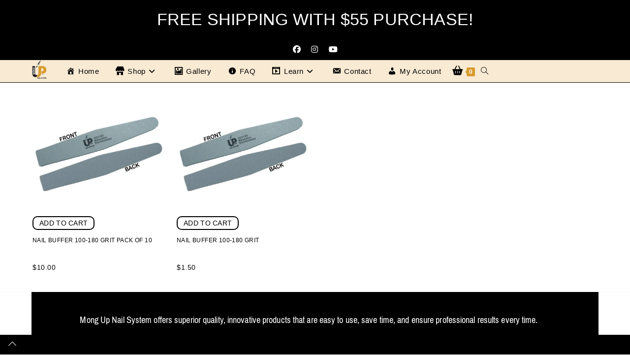

--- FILE ---
content_type: text/html; charset=UTF-8
request_url: https://mongup.com/product-category/buffer/
body_size: 50387
content:
<!DOCTYPE html><html class="html" lang="en-US" prefix="og: https://ogp.me/ns#"><head><script data-no-optimize="1">var litespeed_docref=sessionStorage.getItem("litespeed_docref");litespeed_docref&&(Object.defineProperty(document,"referrer",{get:function(){return litespeed_docref}}),sessionStorage.removeItem("litespeed_docref"));</script> <meta charset="UTF-8"><link rel="profile" href="https://gmpg.org/xfn/11"><meta name="viewport" content="width=device-width, initial-scale=1"><script type="litespeed/javascript">window._wca=window._wca||[]</script>  <script id="google_gtagjs-js-consent-mode-data-layer" type="litespeed/javascript">window.dataLayer=window.dataLayer||[];function gtag(){dataLayer.push(arguments)}
gtag('consent','default',{"ad_personalization":"denied","ad_storage":"denied","ad_user_data":"denied","analytics_storage":"denied","functionality_storage":"denied","security_storage":"denied","personalization_storage":"denied","region":["AT","BE","BG","CH","CY","CZ","DE","DK","EE","ES","FI","FR","GB","GR","HR","HU","IE","IS","IT","LI","LT","LU","LV","MT","NL","NO","PL","PT","RO","SE","SI","SK"],"wait_for_update":500});window._googlesitekitConsentCategoryMap={"statistics":["analytics_storage"],"marketing":["ad_storage","ad_user_data","ad_personalization"],"functional":["functionality_storage","security_storage"],"preferences":["personalization_storage"]};window._googlesitekitConsents={"ad_personalization":"denied","ad_storage":"denied","ad_user_data":"denied","analytics_storage":"denied","functionality_storage":"denied","security_storage":"denied","personalization_storage":"denied","region":["AT","BE","BG","CH","CY","CZ","DE","DK","EE","ES","FI","FR","GB","GR","HR","HU","IE","IS","IT","LI","LT","LU","LV","MT","NL","NO","PL","PT","RO","SE","SI","SK"],"wait_for_update":500}</script> <title>Buffer - Mong Up Nails System</title><meta name="robots" content="index, follow, max-snippet:-1, max-video-preview:-1, max-image-preview:large"/><link rel="canonical" href="https://mongup.com/product-category/buffer/" /><meta property="og:locale" content="en_US" /><meta property="og:type" content="article" /><meta property="og:title" content="Buffer - Mong Up Nails System" /><meta property="og:url" content="https://mongup.com/product-category/buffer/" /><meta property="og:site_name" content="Mong Up Nails System" /><meta name="twitter:card" content="summary_large_image" /><meta name="twitter:title" content="Buffer - Mong Up Nails System" /><meta name="twitter:label1" content="Products" /><meta name="twitter:data1" content="2" /> <script type="application/ld+json" class="rank-math-schema">{"@context":"https://schema.org","@graph":[{"@type":"Organization","@id":"https://mongup.com/#organization","name":"M\u00f3ng \u00dap Nails System"},{"@type":"WebSite","@id":"https://mongup.com/#website","url":"https://mongup.com","name":"M\u00f3ng \u00dap Nails System","publisher":{"@id":"https://mongup.com/#organization"},"inLanguage":"en-US"},{"@type":"CollectionPage","@id":"https://mongup.com/product-category/buffer/#webpage","url":"https://mongup.com/product-category/buffer/","name":"Buffer - Mong Up Nails System","isPartOf":{"@id":"https://mongup.com/#website"},"inLanguage":"en-US"}]}</script> <link rel='dns-prefetch' href='//www.google.com' /><link rel='dns-prefetch' href='//stats.wp.com' /><link rel='dns-prefetch' href='//capi-automation.s3.us-east-2.amazonaws.com' /><link rel='dns-prefetch' href='//www.googletagmanager.com' /><link rel="alternate" type="application/rss+xml" title="Mong Up Nails System &raquo; Feed" href="https://mongup.com/feed/" /><link rel="alternate" type="application/rss+xml" title="Mong Up Nails System &raquo; Comments Feed" href="https://mongup.com/comments/feed/" /><link rel="alternate" type="application/rss+xml" title="Mong Up Nails System &raquo; Buffer Category Feed" href="https://mongup.com/product-category/buffer/feed/" /><style id='wp-img-auto-sizes-contain-inline-css'>img:is([sizes=auto i],[sizes^="auto," i]){contain-intrinsic-size:3000px 1500px}
/*# sourceURL=wp-img-auto-sizes-contain-inline-css */</style><style id="litespeed-ccss">.dashicons{font-family:dashicons;display:inline-block;line-height:1;font-weight:400;font-style:normal;text-decoration:inherit;text-transform:none;text-rendering:auto;-webkit-font-smoothing:antialiased;-moz-osx-font-smoothing:grayscale;width:20px;height:20px;font-size:20px;vertical-align:top;text-align:center}.dashicons-admin-home:before{content:""}.dashicons-admin-users:before{content:""}.dashicons-arrow-right-alt2:before{content:""}.dashicons-arrow-right:before{content:""}.dashicons-email-alt:before{content:""}.dashicons-format-image:before{content:""}.dashicons-format-video:before{content:""}.dashicons-info:before{content:""}.dashicons-store:before{content:""}ul{box-sizing:border-box}.wp-block-search__button{margin-left:10px;word-break:normal}:where(.wp-block-search__button){border:1px solid #ccc;padding:6px 10px}.wp-block-search__inside-wrapper{display:flex;flex:auto;flex-wrap:nowrap;max-width:100%}.wp-block-search__label{width:100%}:where(.wp-block-search__input){appearance:none;border:1px solid #949494;flex-grow:1;font-family:inherit;font-size:inherit;font-style:inherit;font-weight:inherit;letter-spacing:inherit;line-height:inherit;margin-left:0;margin-right:0;min-width:3rem;padding:8px;text-decoration:unset!important;text-transform:inherit}.entry-content{counter-reset:footnotes}:root{--wp-block-synced-color:#7a00df;--wp-block-synced-color--rgb:122,0,223;--wp-bound-block-color:var(--wp-block-synced-color);--wp-editor-canvas-background:#ddd;--wp-admin-theme-color:#007cba;--wp-admin-theme-color--rgb:0,124,186;--wp-admin-theme-color-darker-10:#006ba1;--wp-admin-theme-color-darker-10--rgb:0,107,160.5;--wp-admin-theme-color-darker-20:#005a87;--wp-admin-theme-color-darker-20--rgb:0,90,135;--wp-admin-border-width-focus:2px}:root{--wp--preset--font-size--normal:16px;--wp--preset--font-size--huge:42px}.screen-reader-text{border:0;clip-path:inset(50%);height:1px;margin:-1px;overflow:hidden;padding:0;position:absolute;width:1px;word-wrap:normal!important}.wp-block-search .wp-block-search__label{font-weight:700}.wp-block-search__button{border:1px solid #ccc;padding:.375em .625em}:root{--wp--preset--aspect-ratio--square:1;--wp--preset--aspect-ratio--4-3:4/3;--wp--preset--aspect-ratio--3-4:3/4;--wp--preset--aspect-ratio--3-2:3/2;--wp--preset--aspect-ratio--2-3:2/3;--wp--preset--aspect-ratio--16-9:16/9;--wp--preset--aspect-ratio--9-16:9/16;--wp--preset--color--black:#000000;--wp--preset--color--cyan-bluish-gray:#abb8c3;--wp--preset--color--white:#ffffff;--wp--preset--color--pale-pink:#f78da7;--wp--preset--color--vivid-red:#cf2e2e;--wp--preset--color--luminous-vivid-orange:#ff6900;--wp--preset--color--luminous-vivid-amber:#fcb900;--wp--preset--color--light-green-cyan:#7bdcb5;--wp--preset--color--vivid-green-cyan:#00d084;--wp--preset--color--pale-cyan-blue:#8ed1fc;--wp--preset--color--vivid-cyan-blue:#0693e3;--wp--preset--color--vivid-purple:#9b51e0;--wp--preset--gradient--vivid-cyan-blue-to-vivid-purple:linear-gradient(135deg,rgb(6,147,227) 0%,rgb(155,81,224) 100%);--wp--preset--gradient--light-green-cyan-to-vivid-green-cyan:linear-gradient(135deg,rgb(122,220,180) 0%,rgb(0,208,130) 100%);--wp--preset--gradient--luminous-vivid-amber-to-luminous-vivid-orange:linear-gradient(135deg,rgb(252,185,0) 0%,rgb(255,105,0) 100%);--wp--preset--gradient--luminous-vivid-orange-to-vivid-red:linear-gradient(135deg,rgb(255,105,0) 0%,rgb(207,46,46) 100%);--wp--preset--gradient--very-light-gray-to-cyan-bluish-gray:linear-gradient(135deg,rgb(238,238,238) 0%,rgb(169,184,195) 100%);--wp--preset--gradient--cool-to-warm-spectrum:linear-gradient(135deg,rgb(74,234,220) 0%,rgb(151,120,209) 20%,rgb(207,42,186) 40%,rgb(238,44,130) 60%,rgb(251,105,98) 80%,rgb(254,248,76) 100%);--wp--preset--gradient--blush-light-purple:linear-gradient(135deg,rgb(255,206,236) 0%,rgb(152,150,240) 100%);--wp--preset--gradient--blush-bordeaux:linear-gradient(135deg,rgb(254,205,165) 0%,rgb(254,45,45) 50%,rgb(107,0,62) 100%);--wp--preset--gradient--luminous-dusk:linear-gradient(135deg,rgb(255,203,112) 0%,rgb(199,81,192) 50%,rgb(65,88,208) 100%);--wp--preset--gradient--pale-ocean:linear-gradient(135deg,rgb(255,245,203) 0%,rgb(182,227,212) 50%,rgb(51,167,181) 100%);--wp--preset--gradient--electric-grass:linear-gradient(135deg,rgb(202,248,128) 0%,rgb(113,206,126) 100%);--wp--preset--gradient--midnight:linear-gradient(135deg,rgb(2,3,129) 0%,rgb(40,116,252) 100%);--wp--preset--font-size--small:13px;--wp--preset--font-size--medium:20px;--wp--preset--font-size--large:36px;--wp--preset--font-size--x-large:42px;--wp--preset--spacing--20:0.44rem;--wp--preset--spacing--30:0.67rem;--wp--preset--spacing--40:1rem;--wp--preset--spacing--50:1.5rem;--wp--preset--spacing--60:2.25rem;--wp--preset--spacing--70:3.38rem;--wp--preset--spacing--80:5.06rem;--wp--preset--shadow--natural:6px 6px 9px rgba(0, 0, 0, 0.2);--wp--preset--shadow--deep:12px 12px 50px rgba(0, 0, 0, 0.4);--wp--preset--shadow--sharp:6px 6px 0px rgba(0, 0, 0, 0.2);--wp--preset--shadow--outlined:6px 6px 0px -3px rgb(255, 255, 255), 6px 6px rgb(0, 0, 0);--wp--preset--shadow--crisp:6px 6px 0px rgb(0, 0, 0)}html,body,div,span,h2,h3,h5,p,a,del,img,ins,i,ul,li,form,label,article,footer,header,nav,section{margin:0;padding:0;border:0;outline:0;font-size:100%;font:inherit;vertical-align:baseline;font-family:inherit;font-size:100%;font-style:inherit;font-weight:inherit}article,footer,header,nav,section{display:block}html{font-size:62.5%;overflow-y:scroll;-webkit-text-size-adjust:100%;-ms-text-size-adjust:100%}*,*:before,*:after{-webkit-box-sizing:border-box;-moz-box-sizing:border-box;box-sizing:border-box}article,footer,header,main,nav,section{display:block}a img{border:0}img{max-width:100%;height:auto}html{-ms-overflow-x:hidden;overflow-x:hidden}body{font-family:"Open Sans",sans-serif;font-size:14px;line-height:1.8;color:#4a4a4a;overflow-wrap:break-word;word-wrap:break-word}body{background-color:#fff}i{font-style:italic}body .oceanwp-row{margin:0-.625rem}body .oceanwp-row .col{float:left;margin:0 0 1.25rem;padding:0 .625rem}body .oceanwp-row .span_1_of_4{width:25%}.col.first{clear:both;margin-left:0}.screen-reader-text{border:0;clip:rect(1px,1px,1px,1px);clip-path:inset(50%);height:1px;margin:-1px;font-size:14px!important;font-weight:400;overflow:hidden;padding:0;position:absolute!important;width:1px;word-wrap:normal!important}@media only screen and (max-width:480px){.col{width:100%;margin-left:0;margin-right:0;margin-bottom:30px}}html{font-family:sans-serif;-ms-text-size-adjust:100%;-webkit-text-size-adjust:100%}body{margin:0}article,footer,header,main,nav,section{display:block}a{background-color:#fff0}img{border:0}svg:not(:root){overflow:hidden}button,input{color:inherit;font:inherit;margin:0}button{overflow:visible}button{text-transform:none}button{-webkit-appearance:button}button::-moz-focus-inner,input::-moz-focus-inner{border:0;padding:0}input{line-height:normal}input[type=search]::-webkit-search-cancel-button,input[type=search]::-webkit-search-decoration{-webkit-appearance:none}.container{width:1200px;max-width:90%;margin:0 auto}#wrap{position:relative}#main{position:relative}#main #content-wrap{padding-top:50px;padding-bottom:50px}.content-area{float:left;position:relative;width:72%;padding-right:30px;border-right-width:1px;border-style:solid;border-color:#f1f1f1}.content-full-width .content-area{width:100%!important;max-width:none!important;padding:0!important;border:0!important}@media only screen and (max-width:959px){.container{max-width:90%}.content-area{float:none!important;width:100%;margin-bottom:40px;border:0}body:not(.separate-layout) .content-area{padding:0!important}#main #content-wrap.container{width:auto!important}}@media only screen and (max-width:767px){#wrap{width:100%!important}.col:not(.swiper-slide){width:100%!important;margin-bottom:25px}}img{max-width:100%;height:auto;vertical-align:middle}.col:after,.clr:after{content:"";display:block;visibility:hidden;clear:both;zoom:1;height:0}a{color:#333}a{text-decoration:none}h2,h3,h5{font-weight:600;margin:0 0 20px;color:#333;line-height:1.4}h2{font-size:20px}h3{font-size:18px}h5{font-size:15px}p{margin:0 0 20px}del{vertical-align:baseline;text-decoration:line-through;color:#aaa}ul{margin:15px 0 15px 20px}li ul{margin:0 0 0 25px}form input[type=search]{display:inline-block;min-height:40px;width:100%;font-size:14px;line-height:1.8;padding:6px 12px;vertical-align:middle;background-color:#fff0;color:#333;border:1px solid #ddd;-webkit-border-radius:3px;-moz-border-radius:3px;-ms-border-radius:3px;border-radius:3px}input[type=search]{-webkit-appearance:none}input[type=search]::-webkit-search-decoration,input[type=search]::-webkit-search-cancel-button,input[type=search]::-webkit-search-results-button,input[type=search]::-webkit-search-results-decoration{display:none}form label{margin-bottom:3px}button[type=submit],.button{display:inline-block;font-family:inherit;background-color:#13aff0;color:#fff;font-size:12px;font-weight:600;text-transform:uppercase;margin:0;padding:14px 20px;border:0;text-align:center;letter-spacing:.1em;line-height:1}button::-moz-focus-inner{padding:0;border:0}#top-bar-wrap{position:relative;background-color:#fff;font-size:12px;border-bottom:1px solid #f1f1f1;z-index:101}#top-bar{padding:8px 0}#top-bar-inner{position:relative}.top-bar-centered{float:none;text-align:center}@media only screen and (max-width:767px){#top-bar{padding:20px 0}}@media screen and (max-width:782px){#top-bar-wrap{z-index:100}}@media only screen and (max-width:767px){#top-bar-content{float:none;text-align:center}}#top-bar-social ul{margin:0;padding:0;list-style:none}#top-bar-social li{float:left}#top-bar-social li a{display:block;float:left;font-size:14px;color:#bbb;padding:0 6px}#top-bar-social.top-bar-centered{padding-top:15px}#top-bar-social.top-bar-centered li{display:inline-block;float:none}@media only screen and (max-width:767px){#top-bar-social{text-align:center}#top-bar-social li{float:none;display:inline-block}}#site-header{position:relative;width:100%;background-color:#fff;border-bottom:1px solid #f1f1f1;z-index:100}#site-header-inner{position:relative;height:100%}#site-logo{float:left;height:100%;display:table}#site-logo #site-logo-inner{display:table-cell;vertical-align:middle;height:74px}#site-logo #site-logo-inner a{background-color:#fff0!important}#site-logo #site-logo-inner a img{width:auto;vertical-align:middle}#site-logo.has-responsive-logo .responsive-logo-link{display:none}@media only screen and (max-width:767px){#site-logo{margin-top:0px!important;margin-bottom:0px!important}}#site-navigation-wrap{float:right;position:relative;right:-15px}#site-navigation-wrap .dropdown-menu{list-style:none;margin:0;padding:0}#site-navigation-wrap .dropdown-menu>li{float:left;position:relative}#site-navigation-wrap .dropdown-menu>li>a{display:block;font-size:13px;line-height:74px;color:#555;padding:0 15px;letter-spacing:.6px}#site-navigation-wrap .dropdown-menu>li>a.site-search-toggle{letter-spacing:0}#site-navigation-wrap .dropdown-menu>li>a .nav-arrow{padding-left:6px;line-height:1}.minimal-header.left-menu #site-navigation-wrap{float:left;right:0}.minimal-header.left-menu #site-logo{padding-right:20px}.sf-menu,.sf-menu *{margin:0;padding:0;list-style:none}.sf-menu li.menu-item{position:relative;white-space:nowrap;white-space:normal}.sf-menu ul.sub-menu{position:absolute;visibility:hidden;top:100%;left:0;z-index:9999}.sf-menu>li{float:left}.sf-menu a.menu-link{display:block;position:relative;zoom:1}.sf-menu ul.sub-menu ul{top:0;left:100%;visibility:visible}.dropdown-menu,.dropdown-menu *{margin:0;padding:0;list-style:none}.dropdown-menu .sub-menu{display:none;position:absolute;top:100%;left:0;background-color:#fff;border-top:3px solid #13aff0;min-width:180px;line-height:1;text-align:left;z-index:999;-webkit-box-shadow:0 2px 6px rgb(0 0 0/.1);-moz-box-shadow:0 2px 6px rgb(0 0 0/.1);box-shadow:0 2px 6px rgb(0 0 0/.1)}.dropdown-menu li .sub-menu li.menu-item{display:block;float:none}.dropdown-menu ul .sub-menu{top:0;left:100%;margin-top:-3px}.dropdown-menu ul li.menu-item{display:block;border-bottom:1px solid #f1f1f1}.dropdown-menu ul li.menu-item:last-child{border-bottom:0}.dropdown-menu ul li a.menu-link{display:block;position:relative;float:none;font-size:12px;font-weight:400;line-height:1.2em;letter-spacing:.6px;padding:12px 15px;text-transform:capitalize}.dropdown-menu ul li a.menu-link .nav-arrow{position:absolute;top:50%;right:15px;margin-top:-6.5px;padding:0}.dropdown-menu ul li a.menu-link i{position:relative;width:20px;text-align:center;margin-right:3px}.dropdown-menu li a.menu-link i{padding-right:5px}.navigation li a i.icon{display:inline-block;vertical-align:middle}.navigation li a i.icon{width:auto;height:auto;font-size:1.2em;line-height:1;padding:0!important}.navigation li a i.before{margin-top:-.265em}.navigation li a i.before{margin-right:6px}.oceanwp-mobile-menu-icon{display:none;position:relative}.oceanwp-mobile-menu-icon.mobile-right{float:right}.oceanwp-mobile-menu-icon a{font-size:13px;line-height:74px;color:#555;padding-left:15px;letter-spacing:.6px}.oceanwp-mobile-menu-icon a:first-child{padding-left:0}.oceanwp-mobile-menu-icon a.mobile-menu .oceanwp-text,.oceanwp-mobile-menu-icon a.mobile-menu .oceanwp-close-text{padding-left:6px}.oceanwp-mobile-menu-icon a.mobile-menu .oceanwp-close-text{display:none}.effect-four #site-navigation-wrap .dropdown-menu>li>a.menu-link>span{position:relative}.effect-four #site-navigation-wrap .dropdown-menu>li>a.menu-link>span:before,.effect-four #site-navigation-wrap .dropdown-menu>li>a.menu-link>span:after{display:inline-block;color:#13aff0;opacity:0}.effect-four #site-navigation-wrap .dropdown-menu>li>a.menu-link>span:before{margin-right:6px;content:"[";-webkit-transform:translateX(20px);-moz-transform:translateX(20px);-ms-transform:translateX(20px);-o-transform:translateX(20px);transform:translateX(20px)}.effect-four #site-navigation-wrap .dropdown-menu>li>a.menu-link>span:after{margin-left:6px;content:"]";-webkit-transform:translateX(-20px);-moz-transform:translateX(-20px);-ms-transform:translateX(-20px);-o-transform:translateX(-20px);transform:translateX(-20px)}.navigation .megamenu a .nav-arrow{display:none}.navigation .megamenu>li>a.menu-link{font-size:13px;font-weight:600}.navigation .megamenu li ul.sub-menu{border-top:1px solid #f1f1f1}.navigation .megamenu li a.menu-link{padding:12px 20px}.navigation>ul>li>ul.megamenu.sub-menu>li{float:left;border-bottom:0;border-left-width:1px;border-style:solid;border-color:#f1f1f1}.navigation>ul>li>ul.megamenu.sub-menu>li:first-child{border-left:none}.navigation .megamenu .sub-menu{display:block!important;-moz-opacity:1!important;-webkit-opacity:1!important;opacity:1!important;min-width:100%;position:static;background:#fff0;-webkit-box-shadow:none;-moz-box-shadow:none;box-shadow:none}.navigation li.megamenu-li .megamenu.col-6>li{width:16.66666667%}#searchform-dropdown{position:absolute;right:0;background-color:#fff;border-top:3px solid #13aff0;top:100%;padding:15px;width:260px;-webkit-box-shadow:0 2px 7px rgb(0 0 0/.1);-moz-box-shadow:0 2px 7px rgb(0 0 0/.1);box-shadow:0 2px 7px rgb(0 0 0/.1);visibility:hidden;-moz-opacity:0;-webkit-opacity:0;opacity:0;z-index:10000}#searchform-dropdown input{display:block;background-color:#fff0;-webkit-border-radius:0;-moz-border-radius:0;-ms-border-radius:0;border-radius:0;margin:0}.sidebar-box{margin-bottom:40px}.site-footer{position:relative}#scroll-top{display:none;opacity:0;position:fixed;right:20px;bottom:20px;width:40px;height:40px;line-height:40px;background-color:rgb(0 0 0/.4);color:#fff;font-size:18px;-webkit-border-radius:2px;-moz-border-radius:2px;-ms-border-radius:2px;border-radius:2px;text-align:center;z-index:100;-webkit-box-sizing:content-box;-moz-box-sizing:content-box;box-sizing:content-box}@media only screen and (max-width:480px){#scroll-top{right:10px;bottom:10px;width:26px;height:26px;line-height:24px;font-size:14px}}#sidr-close,.sidebar-mobile #mobile-nav{display:none}#mobile-menu-search{display:none}button::-moz-focus-inner{padding:0;border:0}.current-shop-items-dropdown{position:absolute;top:100%;right:-20px;background-color:#fff;z-index:10000;border-top:3px solid #fff0;text-align:left;-webkit-box-shadow:0 2px 6px rgb(0 0 0/.1);-moz-box-shadow:0 2px 6px rgb(0 0 0/.1);box-shadow:0 2px 6px rgb(0 0 0/.1);width:350px;visibility:hidden;-moz-opacity:0;-webkit-opacity:0;opacity:0}.spacious .owp-mini-cart{padding:20px}.fa{font-family:var(--fa-style-family,"Font Awesome 6 Free");font-weight:var(--fa-style,900)}.fa,.fab,.fas{-moz-osx-font-smoothing:grayscale;-webkit-font-smoothing:antialiased;display:var(--fa-display,inline-block);font-style:normal;font-variant:normal;line-height:1;text-rendering:auto}.fa:before,.fab:before,.fas:before{content:var(--fa)}.fas{font-family:"Font Awesome 6 Free"}.fab{font-family:"Font Awesome 6 Brands"}.fa-angle-right{--fa:"\f105"}.fa-shopping-basket{--fa:"\f291"}.fa-angle-down{--fa:"\f107"}.fa-level-up-alt{--fa:"\f3bf"}:host,:root{--fa-style-family-brands:"Font Awesome 6 Brands";--fa-font-brands:normal 400 1em/1 "Font Awesome 6 Brands"}.fab{font-weight:400}.fa-instagram{--fa:"\f16d"}.fa-facebook{--fa:"\f09a"}.fa-youtube{--fa:"\f167"}:host,:root{--fa-font-regular:normal 400 1em/1 "Font Awesome 6 Free"}:host,:root{--fa-style-family-classic:"Font Awesome 6 Free";--fa-font-solid:normal 900 1em/1 "Font Awesome 6 Free"}.fas{font-weight:900}.icon-arrow-up,.icon-close,.icon-magnifier{font-family:"simple-line-icons";speak:none;font-style:normal;font-weight:400;font-variant:normal;text-transform:none;line-height:1;-webkit-font-smoothing:antialiased;-moz-osx-font-smoothing:grayscale}.icon-arrow-up:before{content:""}.icon-close:before{content:""}.icon-magnifier:before{content:""}.hamburger{display:inline-block;font:inherit;color:inherit;text-transform:none;background-color:#fff0;border:0;margin:0;overflow:visible}.hamburger-box{width:20px;height:16px;display:inline-block;position:relative}.hamburger-inner{display:block;top:50%;margin-top:2px}.hamburger-inner,.hamburger-inner::after,.hamburger-inner::before{width:20px;height:2px;background-color:#000;border-radius:3px;position:absolute}.hamburger-inner::after,.hamburger-inner::before{content:"";display:block}.hamburger-inner::before{top:-7px}.hamburger-inner::after{bottom:-7px}.hamburger--elastic-r .hamburger-inner{top:1px}.hamburger--elastic-r .hamburger-inner::before{top:7px}.hamburger--elastic-r .hamburger-inner::after{top:14px}:root{--direction-multiplier:1}.screen-reader-text{height:1px;margin:-1px;overflow:hidden;padding:0;position:absolute;top:-10000em;width:1px;clip:rect(0,0,0,0);border:0}.elementor *,.elementor :after,.elementor :before{box-sizing:border-box}.elementor a{box-shadow:none;text-decoration:none}.elementor img{border:none;border-radius:0;box-shadow:none;height:auto;max-width:100%}.elementor-element{--flex-direction:initial;--flex-wrap:initial;--justify-content:initial;--align-items:initial;--align-content:initial;--gap:initial;--flex-basis:initial;--flex-grow:initial;--flex-shrink:initial;--order:initial;--align-self:initial;align-self:var(--align-self);flex-basis:var(--flex-basis);flex-grow:var(--flex-grow);flex-shrink:var(--flex-shrink);order:var(--order)}.elementor-element:where(.e-con-full,.elementor-widget){align-content:var(--align-content);align-items:var(--align-items);flex-direction:var(--flex-direction);flex-wrap:var(--flex-wrap);gap:var(--row-gap) var(--column-gap);justify-content:var(--justify-content)}.elementor-align-center{text-align:center}.elementor-align-center .elementor-button{width:auto}@media (max-width:767px){.elementor-mobile-align-center{text-align:center}.elementor-mobile-align-center .elementor-button{width:auto}}:root{--page-title-display:block}.elementor-section{position:relative}.elementor-section .elementor-container{display:flex;margin-inline:auto;position:relative}@media (max-width:1024px){.elementor-section .elementor-container{flex-wrap:wrap}}.elementor-section.elementor-section-stretched{position:relative;width:100%}.elementor-widget-wrap{align-content:flex-start;flex-wrap:wrap;position:relative;width:100%}.elementor:not(.elementor-bc-flex-widget) .elementor-widget-wrap{display:flex}.elementor-widget-wrap>.elementor-element{width:100%}.elementor-widget{position:relative}.elementor-widget:not(:last-child){margin-block-end:var(--kit-widget-spacing,20px)}.elementor-column{display:flex;min-height:1px;position:relative}.elementor-column-gap-default>.elementor-column>.elementor-element-populated{padding:10px}@media (min-width:768px){.elementor-column.elementor-col-100{width:100%}}@media (max-width:767px){.elementor-column{width:100%}}@media (prefers-reduced-motion:no-preference){html{scroll-behavior:smooth}}.e-con{--border-radius:0;--border-top-width:0px;--border-right-width:0px;--border-bottom-width:0px;--border-left-width:0px;--border-style:initial;--border-color:initial;--container-widget-width:100%;--container-widget-height:initial;--container-widget-flex-grow:0;--container-widget-align-self:initial;--content-width:min(100%,var(--container-max-width,1140px));--width:100%;--min-height:initial;--height:auto;--text-align:initial;--margin-top:0px;--margin-right:0px;--margin-bottom:0px;--margin-left:0px;--padding-top:var(--container-default-padding-top,10px);--padding-right:var(--container-default-padding-right,10px);--padding-bottom:var(--container-default-padding-bottom,10px);--padding-left:var(--container-default-padding-left,10px);--position:relative;--z-index:revert;--overflow:visible;--gap:var(--widgets-spacing,20px);--row-gap:var(--widgets-spacing-row,20px);--column-gap:var(--widgets-spacing-column,20px);--overlay-mix-blend-mode:initial;--overlay-opacity:1;--e-con-grid-template-columns:repeat(3,1fr);--e-con-grid-template-rows:repeat(2,1fr);border-radius:var(--border-radius);height:var(--height);min-height:var(--min-height);min-width:0;overflow:var(--overflow);position:var(--position);width:var(--width);z-index:var(--z-index);--flex-wrap-mobile:wrap}.e-con{--margin-block-start:var(--margin-top);--margin-block-end:var(--margin-bottom);--margin-inline-start:var(--margin-left);--margin-inline-end:var(--margin-right);--padding-inline-start:var(--padding-left);--padding-inline-end:var(--padding-right);--padding-block-start:var(--padding-top);--padding-block-end:var(--padding-bottom);--border-block-start-width:var(--border-top-width);--border-block-end-width:var(--border-bottom-width);--border-inline-start-width:var(--border-left-width);--border-inline-end-width:var(--border-right-width)}.e-con{margin-block-end:var(--margin-block-end);margin-block-start:var(--margin-block-start);margin-inline-end:var(--margin-inline-end);margin-inline-start:var(--margin-inline-start);padding-inline-end:var(--padding-inline-end);padding-inline-start:var(--padding-inline-start)}.e-con.e-flex{--flex-direction:column;--flex-basis:auto;--flex-grow:0;--flex-shrink:1;flex:var(--flex-grow) var(--flex-shrink) var(--flex-basis)}.e-con-full,.e-con>.e-con-inner{padding-block-end:var(--padding-block-end);padding-block-start:var(--padding-block-start);text-align:var(--text-align)}.e-con-full.e-flex,.e-con.e-flex>.e-con-inner{flex-direction:var(--flex-direction)}.e-con,.e-con>.e-con-inner{display:var(--display)}.e-con-boxed.e-flex{align-content:normal;align-items:normal;flex-direction:column;flex-wrap:nowrap;justify-content:normal}.e-con-boxed{gap:initial;text-align:initial}.e-con.e-flex>.e-con-inner{align-content:var(--align-content);align-items:var(--align-items);align-self:auto;flex-basis:auto;flex-grow:1;flex-shrink:1;flex-wrap:var(--flex-wrap);justify-content:var(--justify-content)}.e-con>.e-con-inner{gap:var(--row-gap) var(--column-gap);height:100%;margin:0 auto;max-width:var(--content-width);padding-inline-end:0;padding-inline-start:0;width:100%}:is(.elementor-section-wrap,[data-elementor-id])>.e-con{--margin-left:auto;--margin-right:auto;max-width:min(100%,var(--width))}.e-con .elementor-widget.elementor-widget{margin-block-end:0}.e-con:before{border-block-end-width:var(--border-block-end-width);border-block-start-width:var(--border-block-start-width);border-color:var(--border-color);border-inline-end-width:var(--border-inline-end-width);border-inline-start-width:var(--border-inline-start-width);border-radius:var(--border-radius);border-style:var(--border-style);content:var(--background-overlay);display:block;height:max(100% + var(--border-top-width) + var(--border-bottom-width),100%);left:calc(0px - var(--border-left-width));mix-blend-mode:var(--overlay-mix-blend-mode);opacity:var(--overlay-opacity);position:absolute;top:calc(0px - var(--border-top-width));width:max(100% + var(--border-left-width) + var(--border-right-width),100%)}.e-con .elementor-widget{min-width:0}.e-con.e-con>.e-con-inner>.elementor-widget,.elementor.elementor .e-con>.elementor-widget{max-width:100%}.e-con .elementor-widget:not(:last-child){--kit-widget-spacing:0px}@media (max-width:767px){.e-con.e-flex{--width:100%;--flex-wrap:var(--flex-wrap-mobile)}}.elementor-heading-title{line-height:1;margin:0;padding:0}.elementor-button{background-color:#69727d;border-radius:3px;color:#fff;display:inline-block;fill:#fff;font-size:15px;line-height:1;padding:12px 24px;text-align:center}.elementor-button:visited{color:#fff}.elementor-button-content-wrapper{display:flex;flex-direction:row;gap:5px;justify-content:center}.elementor-button-icon{align-items:center;display:flex}.elementor-button-icon svg{height:auto;width:1em}.elementor-button-icon .e-font-icon-svg{height:1em}.elementor-button-text{display:inline-block}.elementor-button span{text-decoration:inherit}.elementor-element.elementor-button-success .elementor-button{background-color:#5cb85c}.elementor-widget-image{text-align:center}.elementor-widget-image img{display:inline-block;vertical-align:middle}.elementor-widget-heading .elementor-heading-title[class*=elementor-size-]>a{color:inherit;font-size:inherit;line-height:inherit}[data-elementor-type=popup]:not(.elementor-edit-area){display:none}.elementor-kit-4{--e-global-color-primary:#E19220;--e-global-color-secondary:#000000;--e-global-color-text:#7A7A7A;--e-global-color-accent:#434343;--e-global-color-58154e0:#5E2ABC;--e-global-color-2fa3839:#F3B36F;--e-global-typography-primary-font-family:"Roboto";--e-global-typography-primary-font-weight:600;--e-global-typography-secondary-font-family:"Roboto Slab";--e-global-typography-secondary-font-weight:400;--e-global-typography-text-font-family:"Roboto";--e-global-typography-text-font-weight:400;--e-global-typography-accent-font-family:"Roboto";--e-global-typography-accent-font-weight:500;--e-global-typography-6009393-font-family:"Aguafina Script";--e-global-typography-6009393-font-size:75px;--e-global-typography-2d9cf94-font-family:"Tahoma";--e-global-typography-2d9cf94-font-size:44px;--e-global-typography-2d9cf94-font-weight:500;--e-global-typography-99ba46a-font-family:"Pragati Narrow";--e-global-typography-99ba46a-font-size:12px;--e-global-typography-99ba46a-font-weight:300;--e-global-typography-99ba46a-font-style:normal;--e-global-typography-99ba46a-line-height:1.5em;--e-global-typography-99ba46a-letter-spacing:1px;--e-global-typography-d46e8a2-font-family:"Bubbler One";--e-global-typography-d46e8a2-font-size:50px;--e-global-typography-d46e8a2-text-transform:uppercase;--e-global-typography-d46e8a2-font-style:normal;--e-global-typography-d46e8a2-letter-spacing:-1.1px;--e-global-typography-d7d2ea7-font-family:"Athiti";--e-global-typography-d7d2ea7-font-size:17px;--e-global-typography-d7d2ea7-text-transform:capitalize;--e-global-typography-889f1f1-font-family:"Helvetica";--e-global-typography-889f1f1-font-size:20px;--e-global-typography-889f1f1-text-transform:uppercase;--e-global-typography-f234b8b-font-family:"Alexandria";--e-global-typography-f234b8b-font-size:29px;--e-global-typography-f234b8b-font-weight:500;--e-global-typography-f234b8b-text-transform:uppercase;--e-global-typography-f234b8b-line-height:54px;--e-global-typography-f234b8b-letter-spacing:0.4px;--e-global-typography-bfa1db0-font-family:"Seaweed Script";--e-global-typography-bfa1db0-font-size:46px}.elementor-kit-4 p{margin-block-end:0}.elementor-kit-4 button,.elementor-kit-4 .elementor-button{font-family:"Roboto",Sans-serif;font-size:17px;font-weight:500;text-shadow:0 0 10px rgb(0 0 0/.3);color:#F6F7F8;padding:2px 2px 2px 2px}.elementor-kit-4 img{border-radius:0 0 0 0;opacity:1}.e-con{--container-max-width:1140px}.elementor-widget:not(:last-child){--kit-widget-spacing:20px}.elementor-element{--widgets-spacing:20px 20px;--widgets-spacing-row:20px;--widgets-spacing-column:20px}@media (max-width:1024px){.elementor-kit-4{--e-global-typography-d46e8a2-font-size:61px;--e-global-typography-d7d2ea7-font-size:14px}.e-con{--container-max-width:1024px}}@media (max-width:767px){.elementor-kit-4{--e-global-typography-d46e8a2-font-size:40px}.e-con{--container-max-width:767px}}.elementor-14507 .elementor-element.elementor-element-6931c248{--display:flex;--min-height:100vh;--flex-direction:column-reverse;--container-widget-width:calc( ( 1 - var( --container-widget-flex-grow ) ) * 100% );--container-widget-height:initial;--container-widget-flex-grow:0;--container-widget-align-self:initial;--flex-wrap-mobile:wrap;--justify-content:flex-end;--align-items:center;--gap:0px 0px;--row-gap:0px;--column-gap:0px;--flex-wrap:wrap;--align-content:center;--overlay-opacity:0.04;--overlay-mix-blend-mode:screen;--margin-top:32px;--margin-bottom:0px;--margin-left:0px;--margin-right:0px;--padding-top:30px;--padding-bottom:30px;--padding-left:30px;--padding-right:30px}.elementor-14507 .elementor-element.elementor-element-6931c248:not(.elementor-motion-effects-element-type-background){background-color:#FFF;background-image:url(https://mongup.com/wp-content/uploads/2025/05/U-gel-thin30ml_Dual.jpg);background-position:center center;background-repeat:no-repeat}.elementor-14507 .elementor-element.elementor-element-6931c248::before{background-color:#EBE9E9;--background-overlay:''}.elementor-14507 .elementor-element.elementor-element-6931c248.e-con{--align-self:center;--flex-grow:0;--flex-shrink:0}.elementor-14507 .elementor-element.elementor-element-2f29458{margin:70px 0 calc(var(--kit-widget-spacing, 0px) + 0px)0;padding:0 0 0 0}.elementor-14507 .elementor-element.elementor-element-2f29458 img{opacity:1}.elementor-14507 .elementor-element.elementor-element-3af163ce{--display:flex;--min-height:87vh;--flex-direction:column;--container-widget-width:100%;--container-widget-height:initial;--container-widget-flex-grow:0;--container-widget-align-self:initial;--flex-wrap-mobile:wrap;--justify-content:flex-start;--gap:30px 30px;--row-gap:30px;--column-gap:30px;--margin-top:-119px;--margin-bottom:0px;--margin-left:0px;--margin-right:0px;--padding-top:0%;--padding-bottom:0%;--padding-left:0%;--padding-right:0%}.elementor-14507 .elementor-element.elementor-element-3af163ce.e-con{--order:-99999 /* order start hack */}.elementor-14507 .elementor-element.elementor-element-775eb9b6{width:100%;max-width:100%;margin:0 0 calc(var(--kit-widget-spacing, 0px) + 0px)0;padding:5px 5px 5px 5px;text-align:center}.elementor-14507 .elementor-element.elementor-element-775eb9b6.elementor-element{--align-self:center}.elementor-14507 .elementor-element.elementor-element-775eb9b6 .elementor-heading-title{font-family:"Arial",Sans-serif;font-size:45px;font-weight:700;text-transform:uppercase;font-style:normal;text-decoration:none;line-height:1em;letter-spacing:3.3px;color:#F80404}.elementor-14507 .elementor-element.elementor-element-54c4545e .elementor-button{background-color:#000;font-family:"Roboto Flex",Sans-serif;font-size:14px;font-weight:600;text-transform:uppercase;font-style:normal;text-decoration:none;line-height:1.3em;letter-spacing:1.53px;fill:#F5F1F1;color:#F5F1F1;border-style:solid;border-width:1px 1px 1px 1px;border-color:#000;border-radius:0 0 0 0;padding:15px 20px 15px 20px}.elementor-14507 .elementor-element.elementor-element-54c4545e{margin:-2% 0% calc(var(--kit-widget-spacing, 0px) + 0%) 0%}.elementor-14507 .elementor-element.elementor-element-54c4545e .elementor-button-content-wrapper{flex-direction:row-reverse}.elementor-14507 .elementor-element.elementor-element-54c4545e .elementor-button .elementor-button-content-wrapper{gap:10px}.elementor-14507 .elementor-element.elementor-element-6de6493{margin:-9px 0 calc(var(--kit-widget-spacing, 0px) + 0px)0;text-align:center}.elementor-14507 .elementor-element.elementor-element-6de6493 .elementor-heading-title{font-family:"Alatsi",Sans-serif;font-size:20px;font-weight:400;text-transform:uppercase;font-style:normal;text-decoration:none;line-height:25px;letter-spacing:1px;color:#000}.elementor-14507 .elementor-element.elementor-element-71d4797{margin:-23px 0 calc(var(--kit-widget-spacing, 0px) + 6px)0;text-align:center}.elementor-14507 .elementor-element.elementor-element-71d4797 .elementor-heading-title{font-family:"Tahoma",Sans-serif;letter-spacing:-.9px;color:#000}@media (max-width:1024px){.elementor-14507 .elementor-element.elementor-element-6931c248{--min-height:94vh;--margin-top:0px;--margin-bottom:0px;--margin-left:0px;--margin-right:0px;--padding-top:0px;--padding-bottom:0px;--padding-left:0px;--padding-right:0px}.elementor-14507 .elementor-element.elementor-element-6931c248:not(.elementor-motion-effects-element-type-background){background-size:cover}.elementor-14507 .elementor-element.elementor-element-6931c248.e-con{--align-self:center;--flex-grow:1;--flex-shrink:0}.elementor-14507 .elementor-element.elementor-element-2f29458{margin:-53px -6px calc(var(--kit-widget-spacing, 0px) + -6px) -6px;padding:61px 5px 5px 5px}.elementor-14507 .elementor-element.elementor-element-775eb9b6{text-align:center}.elementor-14507 .elementor-element.elementor-element-775eb9b6 .elementor-heading-title{font-size:37px;line-height:32px;letter-spacing:3px}.elementor-14507 .elementor-element.elementor-element-54c4545e{margin:-26px -26px calc(var(--kit-widget-spacing, 0px) + -26px) -26px}.elementor-14507 .elementor-element.elementor-element-71d4797{margin:-26px -26px calc(var(--kit-widget-spacing, 0px) + -26px) -26px;text-align:center}.elementor-14507 .elementor-element.elementor-element-71d4797 .elementor-heading-title{font-size:15px;letter-spacing:-.6px}}@media (min-width:768px){.elementor-14507 .elementor-element.elementor-element-6931c248{--content-width:1600px}.elementor-14507 .elementor-element.elementor-element-3af163ce{--width:100%}}@media (max-width:1024px) and (min-width:768px){.elementor-14507 .elementor-element.elementor-element-6931c248{--content-width:1600px}}@media (max-width:767px){.elementor-14507 .elementor-element.elementor-element-6931c248:not(.elementor-motion-effects-element-type-background){background-image:url(https://mongup.com/wp-content/uploads/2025/07/U-gel-dual-black1.jpg);background-position:center center;background-repeat:no-repeat;background-size:contain}.elementor-14507 .elementor-element.elementor-element-6931c248{--content-width:93vw;--min-height:100vh;--flex-direction:row;--container-widget-width:calc( ( 1 - var( --container-widget-flex-grow ) ) * 100% );--container-widget-height:100%;--container-widget-flex-grow:1;--container-widget-align-self:stretch;--flex-wrap-mobile:wrap;--justify-content:center;--align-items:center;--gap:7px 7px;--row-gap:7px;--column-gap:7px;--overlay-opacity:0.09;--margin-top:0px;--margin-bottom:0px;--margin-left:0px;--margin-right:0px}.elementor-14507 .elementor-element.elementor-element-2f29458{margin:0 0 calc(var(--kit-widget-spacing, 0px) + 0px)0;padding:0 0 0 0}.elementor-14507 .elementor-element.elementor-element-3af163ce{--gap:15px 15px;--row-gap:15px;--column-gap:15px}.elementor-14507 .elementor-element.elementor-element-775eb9b6{margin:37px 0 calc(var(--kit-widget-spacing, 0px) + 0px)0;padding:8px 8px 8px 8px}.elementor-14507 .elementor-element.elementor-element-775eb9b6 .elementor-heading-title{font-size:51px;line-height:56px;letter-spacing:3.1px}.elementor-14507 .elementor-element.elementor-element-54c4545e{margin:-4px 0 calc(var(--kit-widget-spacing, 0px) + 0px)0}.elementor-14507 .elementor-element.elementor-element-54c4545e.elementor-element{--order:99999 /* order end hack */}.elementor-14507 .elementor-element.elementor-element-54c4545e .elementor-button{border-width:3px 3px 3px 3px;border-radius:3px 3px 3px 3px;padding:0 0 0 0}.elementor-14507 .elementor-element.elementor-element-6de6493{margin:-23px 0 calc(var(--kit-widget-spacing, 0px) + -10px)0}.elementor-14507 .elementor-element.elementor-element-6de6493 .elementor-heading-title{font-size:24px;line-height:1.4em;letter-spacing:0}.elementor-14507 .elementor-element.elementor-element-71d4797{margin:0 0 calc(var(--kit-widget-spacing, 0px) + 0px)0}.elementor-14507 .elementor-element.elementor-element-71d4797 .elementor-heading-title{line-height:1.1em;letter-spacing:-.1px}}.woocommerce ul{list-style:none;margin:0;padding:0}.woocommerce ul.products{margin:0-10px}.woocommerce ul.products li.product .woo-entry-inner{margin:0}.woocommerce ul.products li.product .woo-entry-inner li{margin-bottom:12px;line-height:1}.woocommerce ul.products li.product .woo-entry-inner li:last-child{margin-bottom:0}.woocommerce ul.products li.product .woo-entry-inner li.image-wrap{margin-bottom:20px;position:relative}.woocommerce ul.products li.product .woo-entry-inner li.image-wrap .woo-entry-image{display:block}.woocommerce ul.products li.product .woo-entry-image{display:none}.woocommerce ul.products li.product .woo-entry-image-swap{position:relative;overflow:hidden}.woocommerce ul.products li.product .woo-entry-image-swap img{width:100%;overflow:hidden}.woocommerce ul.products li.product .woo-entry-image-swap .woo-entry-image-main{position:relative;margin-bottom:0!important;z-index:2}.woocommerce ul.products li.product .woo-entry-image-swap .woo-entry-image-secondary{position:absolute;top:0;left:0;overflow:hidden;height:100%;z-index:1}.woocommerce ul.products li.product li.btn-wrap{display:block}.woocommerce ul.products li.product li.title h2,.woocommerce ul.products li.product li.title a{display:inline-block;font-family:inherit;font-size:14px;line-height:1.5;color:#333}.woocommerce ul.products li.product .price{font-size:18px;text-align:center}.woocommerce ul.products li.product .price .amount{color:#57bf6d}.woocommerce ul.products li.product .price del{display:inline-block;font-weight:400}.woocommerce ul.products li.product .price del .amount{color:#666;font-size:14px;text-decoration:line-through}.woocommerce ul.products li.product .price ins{display:inline-block;font-weight:400}.woocommerce ul.products li.product .button{float:none;display:inline-block;background-color:#fff0;color:#848494;padding:5px 12px;border:3px double #e4e4e4;font-size:12px;line-height:1.5;-webkit-border-radius:0;-moz-border-radius:0;-ms-border-radius:0;border-radius:0;text-transform:none}.woocommerce ul.products ul{margin:0-10px}.woocommerce ul.products .product{position:relative;overflow:hidden;padding-bottom:20px}.woocommerce ul.products .product-inner{position:relative}.woocommerce ul.products li.owp-content-left .product-inner{text-align:left}.woocommerce del{-moz-opacity:.5;-webkit-opacity:.5;opacity:.5}.woocommerce ins{text-decoration:none}.wcmenucart i{position:relative;padding:0}.wcmenucart:after{display:none}.wcmenucart-details{margin-left:8px!important}.wcmenucart-details.count{display:inline-block;position:relative;color:#fff;font-size:12px;line-height:1;font-weight:600;padding:3px 5px;margin-left:8px;-webkit-border-radius:2px;-moz-border-radius:2px;-ms-border-radius:2px;border-radius:2px;background-color:#13aff0}.wcmenucart-details.count:before{content:"";position:absolute;top:0;left:-3px;width:0;height:0;margin-top:4px;border-style:solid solid solid none;border-width:5px 5px 5px medium;border-top-color:#fff0!important;border-bottom-color:#fff0!important;border-color:#13aff0}@media only screen and (min-width:481px) and (max-width:768px){.tablet-col .col.first{clear:none}.woocommerce .products.oceanwp-row.tablet-col .col{clear:none}.woocommerce .products.oceanwp-row.tablet-3-col .product:nth-child(3n+1){clear:both}.woocommerce .products.tablet-3-col .product{width:33.33%!important}}@media only screen and (max-width:480px){.mobile-col .col.first{clear:none}.woocommerce .products.oceanwp-row.mobile-col .col{clear:none}.woocommerce .products.oceanwp-row.mobile-2-col .product:nth-child(2n+1){clear:both}.woocommerce .products.mobile-2-col .product{width:50%!important}}.price{color:#57bf6d}.price del{color:#555}.amount{color:#57bf6d}.current-shop-items-dropdown{border-top-color:#13aff0}#site-navigation-wrap .dropdown-menu>li>a.wcmenucart{letter-spacing:0}del .amount{color:#555}.woocommerce span.onsale{position:absolute;top:1.25rem;left:1.25rem;background-color:rgb(63 195 135/.8);color:#fff;padding:8px 12px;text-transform:uppercase;font-size:12px;line-height:1;font-weight:600;letter-spacing:.4px;z-index:9}.woocommerce .circle-sale span.onsale{padding:0;width:50px;height:50px;line-height:50px;text-align:center;-webkit-border-radius:50%;-moz-border-radius:50%;-ms-border-radius:50%;border-radius:50%}@media only screen and (max-width:1080px){.woocommerce .has-product-nav span.onsale{top:3.5rem}}@media only screen and (max-width:767px){.woocommerce .has-product-nav span.onsale{top:7rem!important}.woocommerce span.onsale{left:15%;top:2rem}}@media only screen and (max-width:660px){.woocommerce span.onsale{left:10%!important}}@media only screen and (max-width:240px){.woocommerce .has-product-nav span.onsale{top:8rem!important}}.wcmenucart i{font-style:normal;letter-spacing:normal;font-weight:600;text-rendering:auto}.owp-cart-overlay{display:none;background:rgb(0 0 0/.5);position:fixed;top:0;bottom:0;left:0;right:0;z-index:99}#footer-callout-wrap{background-color:#1b1b1b;color:#ddd;padding:30px 0;border-top:1px solid #1b1b1b}#footer-callout{font-size:18px;font-weight:600;letter-spacing:.6px}#footer-callout-left{display:block;float:left}#footer-callout-left{width:75%}#footer-callout-left.full-width{width:100%}@media screen and (max-width:767px){#footer-callout{text-align:center}#footer-callout-left{width:100%;margin:0;float:none}}#side-panel-wrap{position:fixed;top:0;background-color:#1b1b1b;color:#888;width:300px;max-width:100%;height:100%;min-height:100%;z-index:100000}#side-panel-wrap #side-panel-inner{overflow-y:auto;overflow-x:hidden;height:100%;visibility:hidden}#side-panel-wrap a.close-panel{display:block;background-color:#111;color:#ddd;font-size:13px;font-weight:600;line-height:1;padding:20px;letter-spacing:.6px;text-transform:uppercase}#side-panel-wrap a.close-panel i{font-size:14px;margin-right:6px}#side-panel-wrap #side-panel-content{padding:20px 30px 30px}#side-panel-wrap a{color:#888}#side-panel-wrap .sidebar-box{margin-bottom:30px}#side-panel-wrap .sidebar-box:last-child{margin-bottom:0}#outer-wrap{position:relative}.osp-right #side-panel-wrap{right:-300px}.osp-right #outer-wrap{left:0}@media only screen and (max-width:959px){.osp-no-breakpoint li.side-panel-li,.osp-no-breakpoint #side-panel-wrap,.osp-no-breakpoint .oceanwp-mobile-menu-icon a.side-panel-btn{display:none!important}}.osf-footer #main{margin-bottom:40px}.has-footer-callout.osf-footer #main{margin-bottom:0}.has-footer-callout.osf-footer #wrap{margin-bottom:40px}.osf-footer .site-footer{position:fixed;bottom:0;left:0;width:100%;min-height:40px;max-height:40px;opacity:.9;text-align:left;z-index:1004;box-shadow:0 0 8px rgb(0 0 0/.1)}#footer-bar{position:relative;background-color:#131313}#footer-bar .osf-left{float:left;height:100%;margin:0;padding:0;list-style:none}#footer-bar .osf-left li{float:left;position:relative}#footer-bar .osf-left li a{display:block;background-color:#fff0;color:#fff;padding:0;border:0;font-size:16px;width:50px;height:100%;line-height:40px;text-align:center}#footer-bar .osf-btn.default-icon a span{display:inline-block}#footer-bar .osf-text{font-size:12px;line-height:40px;color:#a9a9a9;padding:0 15px;text-transform:uppercase;letter-spacing:1px}#footer-bar .osf-right{float:right;margin:0;padding:0;list-style:none}#footer-bar .osf-right li{float:left;position:relative}@media only screen and (min-width:960px){#footer-bar .osf-right li #scroll-top{position:relative;float:right;background-color:#fff0;color:#fff;width:50px;height:auto;right:auto;bottom:auto;border-radius:0;padding:0;font-size:18px;line-height:40px;letter-spacing:0}}@media only screen and (max-width:959px){.has-footer-callout.osf-footer #wrap{margin-bottom:0}.osf-footer .site-footer{position:relative;min-height:100%;max-height:100%;width:100%!important;left:auto!important;margin:0!important;z-index:998}}@media only screen and (max-width:480px){.hide-on-mobile{display:none}}.wcmenucart-details.count,button[type="submit"],.button{background-color:#d89b2e}.current-shop-items-dropdown{border-top-color:#d89b2e}.wcmenucart-details.count:before{border-color:#d89b2e}#searchform-dropdown{border-color:#d89b2e}.dropdown-menu .sub-menu{border-color:#d89b2e}.content-area,#top-bar-wrap,#site-header,.dropdown-menu ul li{border-color:#fff}body button[type="submit"],body button,body .button{background-color:#000}body button[type="submit"],body button,body .button{border-color:#fff}form input[type="search"]{border-color:#f2f2f2}form input[type="search"]{background-color:#fcfcfc}body{color:#000}.container{width:1920px}@media only screen and (min-width:960px){.content-area{width:75%}}button[type="submit"],button{padding:0 20px 13px 20px}button[type="submit"],button,.button{border-style:solid}button[type="submit"],button,.button{border-width:1px}form input[type="search"]{padding:12px 15px 12px 15px}form input[type="search"]{border-width:1px 1px 3px 1px}form input[type="search"]{border-style:solid}form input[type="search"]{border-radius:3px}#main #content-wrap{padding-top:0;padding-bottom:0}#scroll-top{background-color:#d93}#site-logo #site-logo-inner{height:40px}#site-navigation-wrap .dropdown-menu>li>a,.oceanwp-mobile-menu-icon a{line-height:40px}@media (max-width:768px){#site-header-inner{padding:24px 0 0 0}}@media (max-width:480px){#site-header-inner{padding:0 14px 6px 17px}}#site-header{background-color:#de9a3336}#site-header{border-color:#000}#site-logo #site-logo-inner a img{max-width:34px}@media (max-width:768px){#site-logo #site-logo-inner a img{max-width:72px}}@media (max-width:480px){#site-logo #site-logo-inner a img{max-width:44px}}#site-header #site-logo #site-logo-inner a img{max-height:56px}@media (max-width:768px){#site-header #site-logo #site-logo-inner a img{max-height:128px}}@media (max-width:480px){#site-header #site-logo #site-logo-inner a img{max-height:57px}}.effect-four #site-navigation-wrap .dropdown-menu>li>a.menu-link>span:before,.effect-four #site-navigation-wrap .dropdown-menu>li>a.menu-link>span:after{color:#d93}#site-navigation-wrap .dropdown-menu>li>a{padding:0 6px}#site-navigation-wrap .dropdown-menu>li>a,.oceanwp-mobile-menu-icon a{color:#000}.dropdown-menu .sub-menu{min-width:107px}.dropdown-menu .sub-menu,#searchform-dropdown,.current-shop-items-dropdown{border-color:#000}.dropdown-menu ul li.menu-item,.navigation>ul>li>ul.megamenu.sub-menu>li,.navigation .megamenu li ul.sub-menu{border-color:#0000000f}#searchform-dropdown input{background-color:#e9e9e9}#searchform-dropdown input{color:#101010}#searchform-dropdown input{border-color:#000}@media (max-width:767px){#site-navigation-wrap{display:none}.oceanwp-mobile-menu-icon{display:block}#site-logo.has-responsive-logo .custom-logo-link{display:none}#site-logo.has-responsive-logo .responsive-logo-link{display:block}.owp-cart-overlay{display:none!important}}@media (max-width:767px){#site-logo #site-logo-inner{height:62px}}@media (max-width:767px){.oceanwp-mobile-menu-icon a{line-height:62px}}#site-logo.has-responsive-logo .responsive-logo-link img{max-height:136px}.mobile-menu .hamburger-inner,.mobile-menu .hamburger-inner::before,.mobile-menu .hamburger-inner::after{background-color:#d93}#top-bar{padding:5px 0 2px 0}@media (max-width:480px){#top-bar{padding:4px 0 0 0}}#top-bar-social li a{font-size:16px}@media (max-width:768px){#top-bar-social li a{font-size:23px}}@media (max-width:480px){#top-bar-social li a{font-size:16px}}#top-bar-social li a{padding:0 10px 0 11px}@media (max-width:768px){#top-bar-social li a{padding:0 10px 0 1px}}@media (max-width:480px){#top-bar-social li a{padding:0 2px 0 2px}}#top-bar-social li a{color:#fff}#top-bar-wrap{background-color:#000}#top-bar-wrap{border-color:#0f0f0f}#top-bar-wrap{color:#fff}.sidebar-box{color:#dd9425}.wcmenucart i{font-size:19px}@media (max-width:480px){.oceanwp-mobile-menu-icon a.wcmenucart{font-size:15px}}.current-shop-items-dropdown{width:450px}.woocommerce span.onsale{background-color:#dda044}.woocommerce .products .product-inner{padding:2px}@media (max-width:768px){.woocommerce .products .product-inner{padding:0}}@media (max-width:480px){.woocommerce .products .product-inner{padding:2px}}.woocommerce ul.products li.product .woo-entry-inner li.image-wrap{margin:2px}@media (max-width:768px){.woocommerce ul.products li.product .woo-entry-inner li.image-wrap{margin:-22px 0 0 0}}@media (max-width:480px){.woocommerce ul.products li.product .woo-entry-inner li.image-wrap{margin:2px 2px 0 2px}}.woocommerce .products .product-inner{border-style:solid}@media (max-width:480px){.woocommerce .products .product-inner{border-width:0}}.woocommerce .products .product-inner{border-radius:1px}@media (max-width:480px){.woocommerce .products .product-inner{border-radius:3px 3px 0 3px}}.woocommerce .products .product-inner{background-color:#fff}.woocommerce .products .product-inner{border-color:#000}.woocommerce ul.products li.product li.title h2,.woocommerce ul.products li.product li.title a{color:#000}.woocommerce ul.products li.product .price,.woocommerce ul.products li.product .price .amount{color:#000}.woocommerce ul.products li.product .price del .amount{color:#d93}.woocommerce ul.products li.product .button{background-color:#fff0}.woocommerce ul.products li.product .button{color:#000}.woocommerce ul.products li.product .button{border-color:#000}.woocommerce ul.products li.product .button{border-style:solid}.woocommerce ul.products li.product .button{border-width:2px}.woocommerce ul.products li.product .button{border-radius:10px}.price,.amount{color:#3d3d3d}.price del,del .amount{color:#d00}#footer-callout-wrap{padding:0}#footer-callout-wrap{background-color:#fff}#footer-callout-wrap{border-color:#f9f9f9}#footer-callout-wrap{color:#777}#side-panel-wrap #side-panel-content{padding:20px 30px 30px 30px}.osf-footer .site-footer{opacity:1}#footer-bar{background-color:#000}#footer-bar .osf-left li.osf-btn a{background-color:#000}#footer-bar .osf-text{color:#fff}#footer-bar .osf-right li #scroll-top{color:#333}#footer-bar .osf-text{font-weight:500;font-style:normal}body{font-size:14px;line-height:1.6;letter-spacing:.5px;text-transform:none;text-decoration:none}h2,h3,h5{font-size:12px;line-height:1.4;letter-spacing:.4px;text-transform:capitalize}h2{font-size:20px;line-height:1.4}h3{font-size:18px;line-height:1.4}h5{font-size:14px;line-height:1.4}#top-bar-content{font-size:34px;line-height:2;letter-spacing:.2px;text-transform:uppercase;text-decoration:none}@media screen and (max-width:768px){#top-bar-content{font-size:22px}}@media screen and (max-width:480px){#top-bar-content{font-size:15px}}@media screen and (max-width:480px){#top-bar-content{letter-spacing:.7px}}@media screen and (max-width:480px){#top-bar-content{text-transform:capitalize}}#site-navigation-wrap .dropdown-menu>li>a,.oceanwp-mobile-menu-icon a{font-family:Arial,Helvetica,sans-serif;font-size:15px;line-height:3;font-weight:400;text-transform:capitalize;text-decoration:none}.dropdown-menu ul li a.menu-link{font-family:Arial,Helvetica,sans-serif;font-size:14px;line-height:1;letter-spacing:.6px;font-weight:400;text-transform:capitalize}.sidebar-box{font-size:13px;line-height:1.5;text-transform:capitalize}.woocommerce ul.products li.product li.title h2,.woocommerce ul.products li.product li.title a{font-size:12px;line-height:2.1;letter-spacing:.4px;font-weight:400;text-transform:uppercase;text-decoration:none}@media screen and (max-width:768px){.woocommerce ul.products li.product li.title h2,.woocommerce ul.products li.product li.title a{font-size:15px}}@media screen and (max-width:768px){.woocommerce ul.products li.product li.title h2,.woocommerce ul.products li.product li.title a{line-height:.5}}@media screen and (max-width:768px){.woocommerce ul.products li.product li.title h2,.woocommerce ul.products li.product li.title a{letter-spacing:.1px}}@media screen and (max-width:480px){.woocommerce ul.products li.product li.title h2,.woocommerce ul.products li.product li.title a{font-size:11px}}@media screen and (max-width:480px){.woocommerce ul.products li.product li.title h2,.woocommerce ul.products li.product li.title a{line-height:.3}}@media screen and (max-width:480px){.woocommerce ul.products li.product li.title h2,.woocommerce ul.products li.product li.title a{font-weight:400}}@media screen and (max-width:480px){.woocommerce ul.products li.product li.title h2,.woocommerce ul.products li.product li.title a{text-transform:uppercase}}.woocommerce ul.products li.product .price{font-size:14px;line-height:1;font-weight:400;text-transform:none;text-decoration:none}@media screen and (max-width:480px){.woocommerce ul.products li.product .price{font-size:14px}}@media screen and (max-width:480px){.woocommerce ul.products li.product .price{font-weight:400}}@media screen and (max-width:480px){.woocommerce ul.products li.product .price{text-transform:capitalize}}.woocommerce ul.products li.product .button{font-size:14px;line-height:1;letter-spacing:.3px;font-weight:400;text-transform:uppercase;text-decoration:none}@media screen and (max-width:480px){.woocommerce ul.products li.product .button{font-size:11px}}@media screen and (max-width:480px){.woocommerce ul.products li.product .button{letter-spacing:-.2px}}@media screen and (max-width:480px){.woocommerce ul.products li.product .button{text-transform:uppercase}}#footer-callout .footer-callout-content{font-family:Arial,Helvetica,sans-serif;font-size:15px;font-weight:500}#footer-bar .osf-text{font-size:15px;font-weight:500}.woocommerce span.onsale{display:none!important}.woocommerce ul.products li.product li.title a{line-height:2ex;height:2ex;overflow:hidden}.screen-reader-text{clip:rect(1px,1px,1px,1px);word-wrap:normal!important;border:0;clip-path:inset(50%);height:1px;margin:-1px;overflow:hidden;overflow-wrap:normal!important;padding:0;position:absolute!important;width:1px}.elementor-338 .elementor-element.elementor-element-4db2b8c>.elementor-container>.elementor-column>.elementor-widget-wrap{align-content:center;align-items:center}.elementor-338 .elementor-element.elementor-element-4db2b8c:not(.elementor-motion-effects-element-type-background){background-color:#000}.elementor-338 .elementor-element.elementor-element-4db2b8c{padding:29px 25px 5px 0}.elementor-338 .elementor-element.elementor-element-c288d19>.elementor-element-populated{padding:12px 12px 12px 12px}.elementor-338 .elementor-element.elementor-element-a32cd40{margin:0 0 calc(var(--kit-widget-spacing, 0px) + 0px)0;padding:5px 0 5px 0;text-align:center}.elementor-338 .elementor-element.elementor-element-a32cd40.elementor-element{--align-self:center}.elementor-338 .elementor-element.elementor-element-a32cd40 .elementor-heading-title{font-family:"Pragati Narrow",Sans-serif;font-size:20px;font-weight:200;font-style:normal;line-height:1.1em;letter-spacing:.1px;color:#FFF}@media (max-width:1024px){.elementor-338 .elementor-element.elementor-element-a32cd40{padding:0 0 0 0}.elementor-338 .elementor-element.elementor-element-a32cd40 .elementor-heading-title{font-size:13px;letter-spacing:.2px}}@media (max-width:767px){.elementor-338 .elementor-element.elementor-element-a32cd40{margin:0 0 calc(var(--kit-widget-spacing, 0px) + 0px)0}.elementor-338 .elementor-element.elementor-element-a32cd40 .elementor-heading-title{font-size:14px;letter-spacing:.1px}}button.pswp__button{box-shadow:none!important;background-image:url(/wp-content/plugins/woocommerce/assets/css/photoswipe/default-skin/default-skin.png)!important}button.pswp__button,button.pswp__button--arrow--left::before,button.pswp__button--arrow--right::before{background-color:transparent!important}button.pswp__button--arrow--left,button.pswp__button--arrow--right{background-image:none!important}.pswp{display:none;position:absolute;width:100%;height:100%;left:0;top:0;overflow:hidden;-ms-touch-action:none;touch-action:none;z-index:1500;-webkit-text-size-adjust:100%;-webkit-backface-visibility:hidden;outline:0}.pswp *{-webkit-box-sizing:border-box;box-sizing:border-box}.pswp__bg{position:absolute;left:0;top:0;width:100%;height:100%;background:#000;opacity:0;-webkit-transform:translateZ(0);transform:translateZ(0);-webkit-backface-visibility:hidden;will-change:opacity}.pswp__scroll-wrap{position:absolute;left:0;top:0;width:100%;height:100%;overflow:hidden}.pswp__container{-ms-touch-action:none;touch-action:none;position:absolute;left:0;right:0;top:0;bottom:0}.pswp__container{-webkit-touch-callout:none}.pswp__bg{will-change:opacity}.pswp__container{-webkit-backface-visibility:hidden}.pswp__item{position:absolute;left:0;right:0;top:0;bottom:0;overflow:hidden}.pswp__button{width:44px;height:44px;position:relative;background:0 0;overflow:visible;-webkit-appearance:none;display:block;border:0;padding:0;margin:0;float:left;opacity:.75;-webkit-box-shadow:none;box-shadow:none}.pswp__button::-moz-focus-inner{padding:0;border:0}.pswp__button,.pswp__button--arrow--left:before,.pswp__button--arrow--right:before{background:url(/wp-content/plugins/woocommerce/assets/css/photoswipe/default-skin/default-skin.png)0 0 no-repeat;background-size:264px 88px;width:44px;height:44px}.pswp__button--close{background-position:0-44px}.pswp__button--share{background-position:-44px -44px}.pswp__button--fs{display:none}.pswp__button--zoom{display:none;background-position:-88px 0}.pswp__button--arrow--left,.pswp__button--arrow--right{background:0 0;top:50%;margin-top:-50px;width:70px;height:100px;position:absolute}.pswp__button--arrow--left{left:0}.pswp__button--arrow--right{right:0}.pswp__button--arrow--left:before,.pswp__button--arrow--right:before{content:"";top:35px;background-color:rgb(0 0 0/.3);height:30px;width:32px;position:absolute}.pswp__button--arrow--left:before{left:6px;background-position:-138px -44px}.pswp__button--arrow--right:before{right:6px;background-position:-94px -44px}.pswp__share-modal{display:block;background:rgb(0 0 0/.5);width:100%;height:100%;top:0;left:0;padding:10px;position:absolute;z-index:1600;opacity:0;-webkit-backface-visibility:hidden;will-change:opacity}.pswp__share-modal--hidden{display:none}.pswp__share-tooltip{z-index:1620;position:absolute;background:#fff;top:56px;border-radius:2px;display:block;width:auto;right:44px;-webkit-box-shadow:0 2px 5px rgb(0 0 0/.25);box-shadow:0 2px 5px rgb(0 0 0/.25);-webkit-transform:translateY(6px);-ms-transform:translateY(6px);transform:translateY(6px);-webkit-backface-visibility:hidden;will-change:transform}.pswp__counter{position:relative;left:0;top:0;height:44px;font-size:13px;line-height:44px;color:#fff;opacity:.75;padding:0 10px;margin-inline-end:auto}.pswp__caption{position:absolute;left:0;bottom:0;width:100%;min-height:44px}.pswp__caption__center{text-align:left;max-width:420px;margin:0 auto;font-size:13px;padding:10px;line-height:20px;color:#ccc}.pswp__preloader{width:44px;height:44px;position:absolute;top:0;left:50%;margin-left:-22px;opacity:0;will-change:opacity;direction:ltr}.pswp__preloader__icn{width:20px;height:20px;margin:12px}@media screen and (max-width:1024px){.pswp__preloader{position:relative;left:auto;top:auto;margin:0;float:right}}.pswp__ui{-webkit-font-smoothing:auto;visibility:visible;opacity:1;z-index:1550}.pswp__top-bar{position:absolute;left:0;top:0;height:44px;width:100%;display:flex;justify-content:flex-end}.pswp__caption,.pswp__top-bar{-webkit-backface-visibility:hidden;will-change:opacity}.pswp__caption,.pswp__top-bar{background-color:rgb(0 0 0/.5)}.pswp__ui--hidden .pswp__button--arrow--left,.pswp__ui--hidden .pswp__button--arrow--right,.pswp__ui--hidden .pswp__caption,.pswp__ui--hidden .pswp__top-bar{opacity:.001}</style><link rel="preload" data-asynced="1" data-optimized="2" as="style" onload="this.onload=null;this.rel='stylesheet'" href="https://mongup.com/wp-content/litespeed/ucss/578242b1d0ff7f75a552b5841b7f69c2.css?ver=5e379" /><script data-optimized="1" type="litespeed/javascript" data-src="https://mongup.com/wp-content/plugins/litespeed-cache/assets/js/css_async.min.js"></script> <style id='wp-block-library-theme-inline-css'>.wp-block-audio :where(figcaption){color:#555;font-size:13px;text-align:center}.is-dark-theme .wp-block-audio :where(figcaption){color:#ffffffa6}.wp-block-audio{margin:0 0 1em}.wp-block-code{border:1px solid #ccc;border-radius:4px;font-family:Menlo,Consolas,monaco,monospace;padding:.8em 1em}.wp-block-embed :where(figcaption){color:#555;font-size:13px;text-align:center}.is-dark-theme .wp-block-embed :where(figcaption){color:#ffffffa6}.wp-block-embed{margin:0 0 1em}.blocks-gallery-caption{color:#555;font-size:13px;text-align:center}.is-dark-theme .blocks-gallery-caption{color:#ffffffa6}:root :where(.wp-block-image figcaption){color:#555;font-size:13px;text-align:center}.is-dark-theme :root :where(.wp-block-image figcaption){color:#ffffffa6}.wp-block-image{margin:0 0 1em}.wp-block-pullquote{border-bottom:4px solid;border-top:4px solid;color:currentColor;margin-bottom:1.75em}.wp-block-pullquote :where(cite),.wp-block-pullquote :where(footer),.wp-block-pullquote__citation{color:currentColor;font-size:.8125em;font-style:normal;text-transform:uppercase}.wp-block-quote{border-left:.25em solid;margin:0 0 1.75em;padding-left:1em}.wp-block-quote cite,.wp-block-quote footer{color:currentColor;font-size:.8125em;font-style:normal;position:relative}.wp-block-quote:where(.has-text-align-right){border-left:none;border-right:.25em solid;padding-left:0;padding-right:1em}.wp-block-quote:where(.has-text-align-center){border:none;padding-left:0}.wp-block-quote.is-large,.wp-block-quote.is-style-large,.wp-block-quote:where(.is-style-plain){border:none}.wp-block-search .wp-block-search__label{font-weight:700}.wp-block-search__button{border:1px solid #ccc;padding:.375em .625em}:where(.wp-block-group.has-background){padding:1.25em 2.375em}.wp-block-separator.has-css-opacity{opacity:.4}.wp-block-separator{border:none;border-bottom:2px solid;margin-left:auto;margin-right:auto}.wp-block-separator.has-alpha-channel-opacity{opacity:1}.wp-block-separator:not(.is-style-wide):not(.is-style-dots){width:100px}.wp-block-separator.has-background:not(.is-style-dots){border-bottom:none;height:1px}.wp-block-separator.has-background:not(.is-style-wide):not(.is-style-dots){height:2px}.wp-block-table{margin:0 0 1em}.wp-block-table td,.wp-block-table th{word-break:normal}.wp-block-table :where(figcaption){color:#555;font-size:13px;text-align:center}.is-dark-theme .wp-block-table :where(figcaption){color:#ffffffa6}.wp-block-video :where(figcaption){color:#555;font-size:13px;text-align:center}.is-dark-theme .wp-block-video :where(figcaption){color:#ffffffa6}.wp-block-video{margin:0 0 1em}:root :where(.wp-block-template-part.has-background){margin-bottom:0;margin-top:0;padding:1.25em 2.375em}
/*# sourceURL=/wp-includes/css/dist/block-library/theme.min.css */</style><style id='classic-theme-styles-inline-css'>/*! This file is auto-generated */
.wp-block-button__link{color:#fff;background-color:#32373c;border-radius:9999px;box-shadow:none;text-decoration:none;padding:calc(.667em + 2px) calc(1.333em + 2px);font-size:1.125em}.wp-block-file__button{background:#32373c;color:#fff;text-decoration:none}
/*# sourceURL=/wp-includes/css/classic-themes.min.css */</style><style id='pdfemb-pdf-embedder-viewer-style-inline-css'>.wp-block-pdfemb-pdf-embedder-viewer{max-width:none}

/*# sourceURL=https://mongup.com/wp-content/plugins/pdf-embedder/block/build/style-index.css */</style><style id='jetpack-sharing-buttons-style-inline-css'>.jetpack-sharing-buttons__services-list{display:flex;flex-direction:row;flex-wrap:wrap;gap:0;list-style-type:none;margin:5px;padding:0}.jetpack-sharing-buttons__services-list.has-small-icon-size{font-size:12px}.jetpack-sharing-buttons__services-list.has-normal-icon-size{font-size:16px}.jetpack-sharing-buttons__services-list.has-large-icon-size{font-size:24px}.jetpack-sharing-buttons__services-list.has-huge-icon-size{font-size:36px}@media print{.jetpack-sharing-buttons__services-list{display:none!important}}.editor-styles-wrapper .wp-block-jetpack-sharing-buttons{gap:0;padding-inline-start:0}ul.jetpack-sharing-buttons__services-list.has-background{padding:1.25em 2.375em}
/*# sourceURL=https://mongup.com/wp-content/plugins/jetpack/_inc/blocks/sharing-buttons/view.css */</style><style id='global-styles-inline-css'>:root{--wp--preset--aspect-ratio--square: 1;--wp--preset--aspect-ratio--4-3: 4/3;--wp--preset--aspect-ratio--3-4: 3/4;--wp--preset--aspect-ratio--3-2: 3/2;--wp--preset--aspect-ratio--2-3: 2/3;--wp--preset--aspect-ratio--16-9: 16/9;--wp--preset--aspect-ratio--9-16: 9/16;--wp--preset--color--black: #000000;--wp--preset--color--cyan-bluish-gray: #abb8c3;--wp--preset--color--white: #ffffff;--wp--preset--color--pale-pink: #f78da7;--wp--preset--color--vivid-red: #cf2e2e;--wp--preset--color--luminous-vivid-orange: #ff6900;--wp--preset--color--luminous-vivid-amber: #fcb900;--wp--preset--color--light-green-cyan: #7bdcb5;--wp--preset--color--vivid-green-cyan: #00d084;--wp--preset--color--pale-cyan-blue: #8ed1fc;--wp--preset--color--vivid-cyan-blue: #0693e3;--wp--preset--color--vivid-purple: #9b51e0;--wp--preset--gradient--vivid-cyan-blue-to-vivid-purple: linear-gradient(135deg,rgb(6,147,227) 0%,rgb(155,81,224) 100%);--wp--preset--gradient--light-green-cyan-to-vivid-green-cyan: linear-gradient(135deg,rgb(122,220,180) 0%,rgb(0,208,130) 100%);--wp--preset--gradient--luminous-vivid-amber-to-luminous-vivid-orange: linear-gradient(135deg,rgb(252,185,0) 0%,rgb(255,105,0) 100%);--wp--preset--gradient--luminous-vivid-orange-to-vivid-red: linear-gradient(135deg,rgb(255,105,0) 0%,rgb(207,46,46) 100%);--wp--preset--gradient--very-light-gray-to-cyan-bluish-gray: linear-gradient(135deg,rgb(238,238,238) 0%,rgb(169,184,195) 100%);--wp--preset--gradient--cool-to-warm-spectrum: linear-gradient(135deg,rgb(74,234,220) 0%,rgb(151,120,209) 20%,rgb(207,42,186) 40%,rgb(238,44,130) 60%,rgb(251,105,98) 80%,rgb(254,248,76) 100%);--wp--preset--gradient--blush-light-purple: linear-gradient(135deg,rgb(255,206,236) 0%,rgb(152,150,240) 100%);--wp--preset--gradient--blush-bordeaux: linear-gradient(135deg,rgb(254,205,165) 0%,rgb(254,45,45) 50%,rgb(107,0,62) 100%);--wp--preset--gradient--luminous-dusk: linear-gradient(135deg,rgb(255,203,112) 0%,rgb(199,81,192) 50%,rgb(65,88,208) 100%);--wp--preset--gradient--pale-ocean: linear-gradient(135deg,rgb(255,245,203) 0%,rgb(182,227,212) 50%,rgb(51,167,181) 100%);--wp--preset--gradient--electric-grass: linear-gradient(135deg,rgb(202,248,128) 0%,rgb(113,206,126) 100%);--wp--preset--gradient--midnight: linear-gradient(135deg,rgb(2,3,129) 0%,rgb(40,116,252) 100%);--wp--preset--font-size--small: 13px;--wp--preset--font-size--medium: 20px;--wp--preset--font-size--large: 36px;--wp--preset--font-size--x-large: 42px;--wp--preset--spacing--20: 0.44rem;--wp--preset--spacing--30: 0.67rem;--wp--preset--spacing--40: 1rem;--wp--preset--spacing--50: 1.5rem;--wp--preset--spacing--60: 2.25rem;--wp--preset--spacing--70: 3.38rem;--wp--preset--spacing--80: 5.06rem;--wp--preset--shadow--natural: 6px 6px 9px rgba(0, 0, 0, 0.2);--wp--preset--shadow--deep: 12px 12px 50px rgba(0, 0, 0, 0.4);--wp--preset--shadow--sharp: 6px 6px 0px rgba(0, 0, 0, 0.2);--wp--preset--shadow--outlined: 6px 6px 0px -3px rgb(255, 255, 255), 6px 6px rgb(0, 0, 0);--wp--preset--shadow--crisp: 6px 6px 0px rgb(0, 0, 0);}:where(.is-layout-flex){gap: 0.5em;}:where(.is-layout-grid){gap: 0.5em;}body .is-layout-flex{display: flex;}.is-layout-flex{flex-wrap: wrap;align-items: center;}.is-layout-flex > :is(*, div){margin: 0;}body .is-layout-grid{display: grid;}.is-layout-grid > :is(*, div){margin: 0;}:where(.wp-block-columns.is-layout-flex){gap: 2em;}:where(.wp-block-columns.is-layout-grid){gap: 2em;}:where(.wp-block-post-template.is-layout-flex){gap: 1.25em;}:where(.wp-block-post-template.is-layout-grid){gap: 1.25em;}.has-black-color{color: var(--wp--preset--color--black) !important;}.has-cyan-bluish-gray-color{color: var(--wp--preset--color--cyan-bluish-gray) !important;}.has-white-color{color: var(--wp--preset--color--white) !important;}.has-pale-pink-color{color: var(--wp--preset--color--pale-pink) !important;}.has-vivid-red-color{color: var(--wp--preset--color--vivid-red) !important;}.has-luminous-vivid-orange-color{color: var(--wp--preset--color--luminous-vivid-orange) !important;}.has-luminous-vivid-amber-color{color: var(--wp--preset--color--luminous-vivid-amber) !important;}.has-light-green-cyan-color{color: var(--wp--preset--color--light-green-cyan) !important;}.has-vivid-green-cyan-color{color: var(--wp--preset--color--vivid-green-cyan) !important;}.has-pale-cyan-blue-color{color: var(--wp--preset--color--pale-cyan-blue) !important;}.has-vivid-cyan-blue-color{color: var(--wp--preset--color--vivid-cyan-blue) !important;}.has-vivid-purple-color{color: var(--wp--preset--color--vivid-purple) !important;}.has-black-background-color{background-color: var(--wp--preset--color--black) !important;}.has-cyan-bluish-gray-background-color{background-color: var(--wp--preset--color--cyan-bluish-gray) !important;}.has-white-background-color{background-color: var(--wp--preset--color--white) !important;}.has-pale-pink-background-color{background-color: var(--wp--preset--color--pale-pink) !important;}.has-vivid-red-background-color{background-color: var(--wp--preset--color--vivid-red) !important;}.has-luminous-vivid-orange-background-color{background-color: var(--wp--preset--color--luminous-vivid-orange) !important;}.has-luminous-vivid-amber-background-color{background-color: var(--wp--preset--color--luminous-vivid-amber) !important;}.has-light-green-cyan-background-color{background-color: var(--wp--preset--color--light-green-cyan) !important;}.has-vivid-green-cyan-background-color{background-color: var(--wp--preset--color--vivid-green-cyan) !important;}.has-pale-cyan-blue-background-color{background-color: var(--wp--preset--color--pale-cyan-blue) !important;}.has-vivid-cyan-blue-background-color{background-color: var(--wp--preset--color--vivid-cyan-blue) !important;}.has-vivid-purple-background-color{background-color: var(--wp--preset--color--vivid-purple) !important;}.has-black-border-color{border-color: var(--wp--preset--color--black) !important;}.has-cyan-bluish-gray-border-color{border-color: var(--wp--preset--color--cyan-bluish-gray) !important;}.has-white-border-color{border-color: var(--wp--preset--color--white) !important;}.has-pale-pink-border-color{border-color: var(--wp--preset--color--pale-pink) !important;}.has-vivid-red-border-color{border-color: var(--wp--preset--color--vivid-red) !important;}.has-luminous-vivid-orange-border-color{border-color: var(--wp--preset--color--luminous-vivid-orange) !important;}.has-luminous-vivid-amber-border-color{border-color: var(--wp--preset--color--luminous-vivid-amber) !important;}.has-light-green-cyan-border-color{border-color: var(--wp--preset--color--light-green-cyan) !important;}.has-vivid-green-cyan-border-color{border-color: var(--wp--preset--color--vivid-green-cyan) !important;}.has-pale-cyan-blue-border-color{border-color: var(--wp--preset--color--pale-cyan-blue) !important;}.has-vivid-cyan-blue-border-color{border-color: var(--wp--preset--color--vivid-cyan-blue) !important;}.has-vivid-purple-border-color{border-color: var(--wp--preset--color--vivid-purple) !important;}.has-vivid-cyan-blue-to-vivid-purple-gradient-background{background: var(--wp--preset--gradient--vivid-cyan-blue-to-vivid-purple) !important;}.has-light-green-cyan-to-vivid-green-cyan-gradient-background{background: var(--wp--preset--gradient--light-green-cyan-to-vivid-green-cyan) !important;}.has-luminous-vivid-amber-to-luminous-vivid-orange-gradient-background{background: var(--wp--preset--gradient--luminous-vivid-amber-to-luminous-vivid-orange) !important;}.has-luminous-vivid-orange-to-vivid-red-gradient-background{background: var(--wp--preset--gradient--luminous-vivid-orange-to-vivid-red) !important;}.has-very-light-gray-to-cyan-bluish-gray-gradient-background{background: var(--wp--preset--gradient--very-light-gray-to-cyan-bluish-gray) !important;}.has-cool-to-warm-spectrum-gradient-background{background: var(--wp--preset--gradient--cool-to-warm-spectrum) !important;}.has-blush-light-purple-gradient-background{background: var(--wp--preset--gradient--blush-light-purple) !important;}.has-blush-bordeaux-gradient-background{background: var(--wp--preset--gradient--blush-bordeaux) !important;}.has-luminous-dusk-gradient-background{background: var(--wp--preset--gradient--luminous-dusk) !important;}.has-pale-ocean-gradient-background{background: var(--wp--preset--gradient--pale-ocean) !important;}.has-electric-grass-gradient-background{background: var(--wp--preset--gradient--electric-grass) !important;}.has-midnight-gradient-background{background: var(--wp--preset--gradient--midnight) !important;}.has-small-font-size{font-size: var(--wp--preset--font-size--small) !important;}.has-medium-font-size{font-size: var(--wp--preset--font-size--medium) !important;}.has-large-font-size{font-size: var(--wp--preset--font-size--large) !important;}.has-x-large-font-size{font-size: var(--wp--preset--font-size--x-large) !important;}
:where(.wp-block-post-template.is-layout-flex){gap: 1.25em;}:where(.wp-block-post-template.is-layout-grid){gap: 1.25em;}
:where(.wp-block-term-template.is-layout-flex){gap: 1.25em;}:where(.wp-block-term-template.is-layout-grid){gap: 1.25em;}
:where(.wp-block-columns.is-layout-flex){gap: 2em;}:where(.wp-block-columns.is-layout-grid){gap: 2em;}
:root :where(.wp-block-pullquote){font-size: 1.5em;line-height: 1.6;}
/*# sourceURL=global-styles-inline-css */</style><style id='woocommerce-inline-inline-css'>.woocommerce form .form-row .required { visibility: visible; }
/*# sourceURL=woocommerce-inline-inline-css */</style><link rel='preload' as='style' onload='this.rel="stylesheet"' id='oceanwp-google-font-poppins-css' href='https://mongup.com/wp-content/uploads/oceanwp-webfonts-css/bdaf458f0dad8331a5096ae4a9d1112f.css' media='all' /><link rel='preload' as='style' onload='this.rel="stylesheet"' id='oceanwp-google-font-montserrat-css' href='https://mongup.com/wp-content/uploads/oceanwp-webfonts-css/7b1d26ddb75797f9245819cf59fa8557.css' media='all' /> <script type="litespeed/javascript" data-src="https://mongup.com/wp-includes/js/jquery/jquery.min.js" id="jquery-core-js"></script> <script src="https://www.google.com/recaptcha/api.js?hl=en_US" id="recaptcha-js" defer data-wp-strategy="defer"></script> <script id="wc-add-to-cart-js-extra" type="litespeed/javascript">var wc_add_to_cart_params={"ajax_url":"/wp-admin/admin-ajax.php","wc_ajax_url":"/?wc-ajax=%%endpoint%%","i18n_view_cart":"View cart","cart_url":"https://mongup.com/cart/","is_cart":"","cart_redirect_after_add":"no"}</script> <script id="wt-smart-coupon-for-woo-js-extra" type="litespeed/javascript">var WTSmartCouponOBJ={"ajaxurl":"https://mongup.com/wp-admin/admin-ajax.php","wc_ajax_url":"https://mongup.com/?wc-ajax=","nonces":{"public":"02c198adf3","apply_coupon":"0e133ddc16"},"labels":{"please_wait":"Please wait...","choose_variation":"Please choose a variation","error":"Error !!!"},"shipping_method":[],"payment_method":"","is_cart":""}</script> <script src="https://stats.wp.com/s-202604.js" id="woocommerce-analytics-js" defer data-wp-strategy="defer"></script> 
 <script type="litespeed/javascript" data-src="https://www.googletagmanager.com/gtag/js?id=GT-55V7WHP" id="google_gtagjs-js"></script> <script id="google_gtagjs-js-after" type="litespeed/javascript">window.dataLayer=window.dataLayer||[];function gtag(){dataLayer.push(arguments)}
gtag("set","linker",{"domains":["mongup.com"]});gtag("js",new Date());gtag("set","developer_id.dZTNiMT",!0);gtag("config","GT-55V7WHP");window._googlesitekit=window._googlesitekit||{};window._googlesitekit.throttledEvents=[];window._googlesitekit.gtagEvent=(name,data)=>{var key=JSON.stringify({name,data});if(!!window._googlesitekit.throttledEvents[key]){return}window._googlesitekit.throttledEvents[key]=!0;setTimeout(()=>{delete window._googlesitekit.throttledEvents[key]},5);gtag("event",name,{...data,event_source:"site-kit"})}</script> <script id="wc-cart-fragments-js-extra" type="litespeed/javascript">var wc_cart_fragments_params={"ajax_url":"/wp-admin/admin-ajax.php","wc_ajax_url":"/?wc-ajax=%%endpoint%%","cart_hash_key":"wc_cart_hash_9e1d400e4dacbc05536841e24593ed46","fragment_name":"wc_fragments_9e1d400e4dacbc05536841e24593ed46","request_timeout":"5000"}</script> <link rel="https://api.w.org/" href="https://mongup.com/wp-json/" /><link rel="alternate" title="JSON" type="application/json" href="https://mongup.com/wp-json/wp/v2/product_cat/131" /><link rel="EditURI" type="application/rsd+xml" title="RSD" href="https://mongup.com/xmlrpc.php?rsd" /><meta name="generator" content="WordPress 6.9" /><meta name="generator" content="Site Kit by Google 1.170.0" /><meta name="ti-site-data" content="eyJyIjoiMTowITc6MCEzMDo1IiwibyI6Imh0dHBzOlwvXC9tb25ndXAuY29tXC93cC1hZG1pblwvYWRtaW4tYWpheC5waHA/YWN0aW9uPXRpX29ubGluZV91c2Vyc19nb29nbGUmYW1wO3A9JTJGcHJvZHVjdC1jYXRlZ29yeSUyRmJ1ZmZlciUyRiZhbXA7X3dwbm9uY2U9NTM2NmQwMWE0NCJ9" /><style>img#wpstats{display:none}</style><meta name="google-site-verification" content="R8MxwMxegeiQhIHMXst2yj3OSqZWiltiO3IXBg6FxYQ" />
<noscript><style>.woocommerce-product-gallery{ opacity: 1 !important; }</style></noscript><meta name="generator" content="Elementor 3.34.1; features: e_font_icon_svg, additional_custom_breakpoints; settings: css_print_method-external, google_font-enabled, font_display-auto"> <script  type="litespeed/javascript">!function(f,b,e,v,n,t,s){if(f.fbq)return;n=f.fbq=function(){n.callMethod?n.callMethod.apply(n,arguments):n.queue.push(arguments)};if(!f._fbq)f._fbq=n;n.push=n;n.loaded=!0;n.version='2.0';n.queue=[];t=b.createElement(e);t.async=!0;t.src=v;s=b.getElementsByTagName(e)[0];s.parentNode.insertBefore(t,s)}(window,document,'script','https://connect.facebook.net/en_US/fbevents.js')</script>  <script  type="litespeed/javascript">fbq('init','1684564618580060',{},{"agent":"woocommerce_6-10.4.3-3.5.15"});document.addEventListener('DOMContentLiteSpeedLoaded',function(){document.body.insertAdjacentHTML('beforeend','<div class=\"wc-facebook-pixel-event-placeholder\"></div>')},!1)</script> <style>.e-con.e-parent:nth-of-type(n+4):not(.e-lazyloaded):not(.e-no-lazyload),
				.e-con.e-parent:nth-of-type(n+4):not(.e-lazyloaded):not(.e-no-lazyload) * {
					background-image: none !important;
				}
				@media screen and (max-height: 1024px) {
					.e-con.e-parent:nth-of-type(n+3):not(.e-lazyloaded):not(.e-no-lazyload),
					.e-con.e-parent:nth-of-type(n+3):not(.e-lazyloaded):not(.e-no-lazyload) * {
						background-image: none !important;
					}
				}
				@media screen and (max-height: 640px) {
					.e-con.e-parent:nth-of-type(n+2):not(.e-lazyloaded):not(.e-no-lazyload),
					.e-con.e-parent:nth-of-type(n+2):not(.e-lazyloaded):not(.e-no-lazyload) * {
						background-image: none !important;
					}
				}</style><link rel="icon" href="https://mongup.com/wp-content/uploads/2022/08/cropped-MongUp_Logo1-1-100x100.png" sizes="32x32" /><link rel="icon" href="https://mongup.com/wp-content/uploads/2022/08/cropped-MongUp_Logo1-1-400x400.png" sizes="192x192" /><link rel="apple-touch-icon" href="https://mongup.com/wp-content/uploads/2022/08/cropped-MongUp_Logo1-1-400x400.png" /><meta name="msapplication-TileImage" content="https://mongup.com/wp-content/uploads/2022/08/cropped-MongUp_Logo1-1-400x400.png" /> <script type="litespeed/javascript" data-src="https://www.googletagmanager.com/gtag/js?id=AW-10995813274"></script> <script type="litespeed/javascript">window.dataLayer=window.dataLayer||[];function gtag(){dataLayer.push(arguments)}
gtag('consent','default',{analytics_storage:'denied',ad_storage:'denied',ad_user_data:'denied',ad_personalization:'denied',region:['AT','BE','BG','HR','CY','CZ','DK','EE','FI','FR','DE','GR','HU','IS','IE','IT','LV','LI','LT','LU','MT','NL','NO','PL','PT','RO','SK','SI','ES','SE','GB','CH'],wait_for_update:500,});gtag('js',new Date());gtag('set','developer_id.dOGY3NW',!0);gtag("config","AW-10995813274",{"groups":"GLA","send_page_view":!1})</script> </head><body class="archive tax-product_cat term-buffer term-131 wp-custom-logo wp-embed-responsive wp-theme-oceanwp wp-child-theme-oceanwp-child-theme-master theme-oceanwp woocommerce woocommerce-page woocommerce-no-js oceanwp-theme sidebar-mobile content-full-width content-max-width has-topbar page-header-disabled has-blog-grid has-fixed-footer woo-dropdown-cat account-original-style osp-right osp-no-breakpoint osf-footer has-footer-callout elementor-default elementor-kit-4" itemscope="itemscope" itemtype="https://schema.org/WebPage"> <script type="litespeed/javascript">gtag("event","page_view",{send_to:"GLA"})</script> <div id="outer-wrap" class="site clr"><a class="skip-link screen-reader-text" href="#main">Skip to content</a><div id="wrap" class="clr"><div id="top-bar-wrap" class="clr"><div id="top-bar" class="clr container"><div id="top-bar-inner" class="clr"><div id="top-bar-content" class="clr has-content top-bar-centered">
<span class="topbar-content">Free Shipping with $55 Purchase!
</span></div><div id="top-bar-social" class="clr top-bar-centered"><ul class="clr" aria-label="Social links"><li class="oceanwp-facebook"><a href="https://facebook.com/mongupnails" aria-label="Facebook (opens in a new tab)" target="_blank" rel="noopener noreferrer"><i class=" fab fa-facebook" aria-hidden="true" role="img"></i></a></li><li class="oceanwp-instagram"><a href="https://www.instagram.com/mongupnails/" aria-label="Instagram (opens in a new tab)" target="_blank" rel="noopener noreferrer"><i class=" fab fa-instagram" aria-hidden="true" role="img"></i></a></li><li class="oceanwp-youtube"><a href="https://www.youtube.com/channel/UCzkwDFqrZrnyQ_DBdU3dTEA" aria-label="Youtube (opens in a new tab)" target="_blank" rel="noopener noreferrer"><i class=" fab fa-youtube" aria-hidden="true" role="img"></i></a></li></ul></div></div></div></div><header id="site-header" class="minimal-header left-menu effect-four clr fixed-scroll fixed-header has-sticky-mobile" data-height="40" itemscope="itemscope" itemtype="https://schema.org/WPHeader" role="banner"><div id="site-header-inner" class="clr container"><div id="site-logo" class="clr has-responsive-logo" itemscope itemtype="https://schema.org/Brand" ><div id="site-logo-inner" class="clr"><a href="https://mongup.com/" class="custom-logo-link" rel="home"><img data-lazyloaded="1" src="[data-uri]" fetchpriority="high" width="878" height="997" data-src="https://mongup.com/wp-content/uploads/2025/07/cropped-MongUp_Logo_w.png.webp" class="custom-logo" alt="mong up nail system logo" decoding="async" data-srcset="https://mongup.com/wp-content/uploads/2025/07/cropped-MongUp_Logo_w.png.webp 1x, https://mongup.com/wp-content/uploads/2025/07/cropped-MongUp_Logo_w.png.webp 2x" data-sizes="(max-width: 878px) 100vw, 878px" /></a><a href="https://mongup.com/" class="responsive-logo-link" rel="home"><img data-lazyloaded="1" src="[data-uri]" data-src="https://mongup.com/wp-content/uploads/2025/07/cropped-MongUp_Logo_w.png.webp" class="responsive-logo" width="878" height="997" alt="mong up nail system logo" /></a></div></div><div id="site-navigation-wrap" class="clr"><nav id="site-navigation" class="navigation main-navigation clr" itemscope="itemscope" itemtype="https://schema.org/SiteNavigationElement" role="navigation" ><ul id="menu-menu" class="main-menu dropdown-menu sf-menu"><li id="menu-item-1451" class="menu-item menu-item-type-post_type menu-item-object-page menu-item-home menu-item-1451"><a href="https://mongup.com/" class="menu-link"><span class="text-wrap"><i class="icon before dashicons dashicons-admin-home" aria-hidden="true"></i><span class="menu-text">Home</span></span></a></li><li id="menu-item-1450" class="menu-item menu-item-type-post_type menu-item-object-page menu-item-has-children dropdown menu-item-1450 megamenu-li full-mega"><a href="https://mongup.com/shop-products/" class="menu-link"><span class="text-wrap"><i class="icon before dashicons dashicons-store" aria-hidden="true"></i><span class="menu-text">Shop<i class="nav-arrow fa fa-angle-down" aria-hidden="true" role="img"></i></span></span></a><ul class="megamenu col-6 sub-menu"><li id="menu-item-2314" class="menu-item menu-item-type-taxonomy menu-item-object-product_cat menu-item-has-children dropdown menu-item-2314"><a href="https://mongup.com/product-category/gel/" class="menu-link"><span class="text-wrap">GEL BUILDER/PRIMER/TOP<i class="nav-arrow fa fa-angle-right" aria-hidden="true" role="img"></i></span></a><ul class="sub-menu"><li id="menu-item-14907" class="menu-item menu-item-type-post_type menu-item-object-product menu-item-14907"><a href="https://mongup.com/product/u-gel-extend-builder-gel-2/" class="menu-link"><span class="text-wrap"><i class="icon before dashicons dashicons-arrow-right" aria-hidden="true"></i><span class="menu-text">U-Gel Builder/Extend</span></span></a></li><li id="menu-item-15764" class="menu-item menu-item-type-post_type menu-item-object-product menu-item-15764"><a href="https://mongup.com/product/u-gel-builder-extend-salon-size/" class="menu-link"><span class="text-wrap"><i class="icon before dashicons dashicons-arrow-right" aria-hidden="true"></i><span class="menu-text">U-Gel Builder/Extend &#8211; Salon Size</span></span></a></li><li id="menu-item-3525" class="menu-item menu-item-type-post_type menu-item-object-product menu-item-3525"><a href="https://mongup.com/product/u-gel-extend-builder-gel/" class="menu-link"><span class="text-wrap"><i class="icon before dashicons dashicons-arrow-right" aria-hidden="true"></i><span class="menu-text">U-Gel Extend/Builder &#8211; Thick</span></span></a></li><li id="menu-item-17348" class="menu-item menu-item-type-post_type menu-item-object-product menu-item-17348"><a href="https://mongup.com/product/u-gel-extend-builder-salon-size/" class="menu-link"><span class="text-wrap"><i class="icon before dashicons dashicons-arrow-right" aria-hidden="true"></i><span class="menu-text">U-Gel Extend/Builder – Salon Size &#8211; Thick</span></span></a></li><li id="menu-item-15660" class="menu-item menu-item-type-post_type menu-item-object-product menu-item-15660"><a href="https://mongup.com/product/u-gel-extend-builder-gel-in-a-jar/" class="menu-link"><span class="text-wrap"><i class="icon before dashicons dashicons-arrow-right" aria-hidden="true"></i><span class="menu-text">U-Gel Extend/Builder Jar</span></span></a></li><li id="menu-item-2316" class="menu-item menu-item-type-post_type menu-item-object-product menu-item-2316"><a href="https://mongup.com/product/mu-ushine-15/" class="menu-link"><span class="text-wrap"><i class="icon before dashicons dashicons-arrow-right" aria-hidden="true"></i><span class="menu-text">U-Shine Non-Wipe Top</span></span></a></li><li id="menu-item-8239" class="menu-item menu-item-type-post_type menu-item-object-product menu-item-8239"><a href="https://mongup.com/product/u-matte-non-wipe-matte-top-gel/" class="menu-link"><span class="text-wrap"><i class="icon before dashicons dashicons-arrow-right" aria-hidden="true"></i><span class="menu-text">U-Matte Non-Wipe Matte</span></span></a></li><li id="menu-item-3526" class="menu-item menu-item-type-post_type menu-item-object-product menu-item-3526"><a href="https://mongup.com/product/mu-primer/" class="menu-link"><span class="text-wrap"><i class="icon before dashicons dashicons-arrow-right" aria-hidden="true"></i><span class="menu-text">Primer/Bond</span></span></a></li></ul></li><li id="menu-item-1707" class="menu-item menu-item-type-taxonomy menu-item-object-product_cat menu-item-has-children dropdown menu-item-1707"><a href="https://mongup.com/product-category/natural-gel-tips/" class="menu-link"><span class="text-wrap">GEL TIPS<i class="nav-arrow fa fa-angle-right" aria-hidden="true" role="img"></i></span></a><ul class="sub-menu"><li id="menu-item-1931" class="menu-item menu-item-type-custom menu-item-object-custom menu-item-1931"><a href="https://mongup.com/product/almond-shape-medium/" class="menu-link"><span class="text-wrap"><i class="icon before dashicons dashicons-arrow-right" aria-hidden="true" style="font-size:1em;"></i><span class="menu-text">Almond Medium</span></span></a></li><li id="menu-item-1932" class="menu-item menu-item-type-custom menu-item-object-custom menu-item-1932"><a href="https://mongup.com/product/coffin-shape-medium/" class="menu-link"><span class="text-wrap"><i class="icon before dashicons dashicons-arrow-right" aria-hidden="true" style="font-size:1em;"></i><span class="menu-text">Coffin Medium</span></span></a></li><li id="menu-item-1930" class="menu-item menu-item-type-custom menu-item-object-custom menu-item-1930"><a href="https://mongup.com/product/round-shape-medium/" class="menu-link"><span class="text-wrap"><i class="icon before dashicons dashicons-arrow-right" aria-hidden="true" style="font-size:1em;"></i><span class="menu-text">Round Medium</span></span></a></li><li id="menu-item-1933" class="menu-item menu-item-type-custom menu-item-object-custom menu-item-1933"><a href="https://mongup.com/product/square-shape-medium/" class="menu-link"><span class="text-wrap"><i class="icon before dashicons dashicons-arrow-right" aria-hidden="true" style="font-size:1em;"></i><span class="menu-text">Square Medium</span></span></a></li><li id="menu-item-1935" class="menu-item menu-item-type-custom menu-item-object-custom menu-item-1935"><a href="https://mongup.com/product/coffin-shape-long/" class="menu-link"><span class="text-wrap"><i class="icon before dashicons dashicons-arrow-right" aria-hidden="true" style="font-size:1em;"></i><span class="menu-text">Coffin Long</span></span></a></li><li id="menu-item-1934" class="menu-item menu-item-type-custom menu-item-object-custom menu-item-1934"><a href="https://mongup.com/product/square-shape-long/" class="menu-link"><span class="text-wrap"><i class="icon before dashicons dashicons-arrow-right" aria-hidden="true" style="font-size:1em;"></i><span class="menu-text">Square Long</span></span></a></li><li id="menu-item-1936" class="menu-item menu-item-type-custom menu-item-object-custom menu-item-1936"><a href="https://mongup.com/product/stiletto-shape-long/" class="menu-link"><span class="text-wrap"><i class="icon before dashicons dashicons-arrow-right" aria-hidden="true" style="font-size:1em;"></i><span class="menu-text">Stiletto Long</span></span></a></li><li id="menu-item-8644" class="menu-item menu-item-type-post_type menu-item-object-product menu-item-has-children dropdown menu-item-8644"><a href="https://mongup.com/product/x-treme-stiletto/" class="menu-link"><span class="text-wrap"><i class="icon before dashicons dashicons-arrow-right" aria-hidden="true"></i><span class="menu-text">Stiletto X-Treme<i class="nav-arrow fa fa-angle-right" aria-hidden="true" role="img"></i></span></span></a><ul class="sub-menu"><li id="menu-item-15055" class="menu-item menu-item-type-taxonomy menu-item-object-product_cat menu-item-15055"><a href="https://mongup.com/product-category/refill-tips/" class="menu-link"><span class="text-wrap"><i class="icon before dashicons dashicons-arrow-right-alt2" aria-hidden="true"></i><span class="menu-text">REFILL TIPS</span></span></a></li></ul></li></ul></li><li id="menu-item-8890" class="menu-item menu-item-type-custom menu-item-object-custom menu-item-has-children dropdown menu-item-8890"><a href="https://mongup.com/product-category/kit/" class="menu-link"><span class="text-wrap">BUNDLES<i class="nav-arrow fa fa-angle-right" aria-hidden="true" role="img"></i></span></a><ul class="sub-menu"><li id="menu-item-9034" class="menu-item menu-item-type-custom menu-item-object-custom menu-item-has-children dropdown menu-item-9034"><a href="https://mongup.com/product-category/starter-kit" class="menu-link"><span class="text-wrap"><i class="icon before dashicons dashicons-arrow-right-alt2" aria-hidden="true"></i><span class="menu-text">STARTER<i class="nav-arrow fa fa-angle-right" aria-hidden="true" role="img"></i></span></span></a><ul class="sub-menu"><li id="menu-item-8918" class="menu-item menu-item-type-post_type menu-item-object-product menu-item-8918"><a href="https://mongup.com/product/mong-up-starter-kit-medium-almond/" class="menu-link"><span class="text-wrap"><i class="icon before dashicons dashicons-arrow-right" aria-hidden="true"></i><span class="menu-text">Almond Medium</span></span></a></li><li id="menu-item-8896" class="menu-item menu-item-type-post_type menu-item-object-product menu-item-8896"><a href="https://mongup.com/product/mong-up-starter-kit-medium-coffin/" class="menu-link"><span class="text-wrap"><i class="icon before dashicons dashicons-arrow-right" aria-hidden="true"></i><span class="menu-text">Coffin Medium</span></span></a></li><li id="menu-item-8923" class="menu-item menu-item-type-post_type menu-item-object-product menu-item-8923"><a href="https://mongup.com/product/mong-up-starter-kit-medium-round/" class="menu-link"><span class="text-wrap"><i class="icon before dashicons dashicons-arrow-right" aria-hidden="true"></i><span class="menu-text">Round Medium</span></span></a></li><li id="menu-item-8901" class="menu-item menu-item-type-post_type menu-item-object-product menu-item-8901"><a href="https://mongup.com/product/mong-up-starter-kit-medium-square/" class="menu-link"><span class="text-wrap"><i class="icon before dashicons dashicons-arrow-right" aria-hidden="true"></i><span class="menu-text">Square Medium</span></span></a></li><li id="menu-item-8889" class="menu-item menu-item-type-post_type menu-item-object-product menu-item-8889"><a href="https://mongup.com/product/mong-up-starter-kit-long-coffin/" class="menu-link"><span class="text-wrap"><i class="icon before dashicons dashicons-arrow-right" aria-hidden="true"></i><span class="menu-text">Coffin Long</span></span></a></li><li id="menu-item-8908" class="menu-item menu-item-type-post_type menu-item-object-product menu-item-8908"><a href="https://mongup.com/product/mong-up-starter-kit-long-square/" class="menu-link"><span class="text-wrap"><i class="icon before dashicons dashicons-arrow-right" aria-hidden="true"></i><span class="menu-text">Square Long</span></span></a></li><li id="menu-item-8913" class="menu-item menu-item-type-post_type menu-item-object-product menu-item-8913"><a href="https://mongup.com/product/mong-up-starter-kit-long-stiletto/" class="menu-link"><span class="text-wrap"><i class="icon before dashicons dashicons-arrow-right" aria-hidden="true"></i><span class="menu-text">Stiletto Long</span></span></a></li><li id="menu-item-8928" class="menu-item menu-item-type-post_type menu-item-object-product menu-item-8928"><a href="https://mongup.com/product/mong-up-starter-kit-xtreme-stiletto/" class="menu-link"><span class="text-wrap"><i class="icon before dashicons dashicons-arrow-right" aria-hidden="true"></i><span class="menu-text">Stiletto X-Treme</span></span></a></li></ul></li><li id="menu-item-12192" class="menu-item menu-item-type-taxonomy menu-item-object-product_cat menu-item-12192"><a href="https://mongup.com/product-category/dilap/" class="menu-link"><span class="text-wrap"><i class="icon before dashicons dashicons-arrow-right-alt2" aria-hidden="true"></i><span class="menu-text">DILAP &#8211; Do It Like A Pro</span></span></a></li><li id="menu-item-9112" class="menu-item menu-item-type-custom menu-item-object-custom menu-item-9112"><a href="https://mongup.com/product/mong-up-pro-kit-2/" class="menu-link"><span class="text-wrap"><i class="icon before dashicons dashicons-arrow-right-alt2" aria-hidden="true"></i><span class="menu-text">Pro Kit</span></span></a></li><li id="menu-item-9558" class="menu-item menu-item-type-custom menu-item-object-custom menu-item-has-children dropdown menu-item-9558"><a href="https://mongup.com/product-category/gel-overlay-manicure/" class="menu-link"><span class="text-wrap"><i class="icon before dashicons dashicons-arrow-right-alt2" aria-hidden="true"></i><span class="menu-text">BUILDER GEL MANICURE<i class="nav-arrow fa fa-angle-right" aria-hidden="true" role="img"></i></span></span></a><ul class="sub-menu"><li id="menu-item-9556" class="menu-item menu-item-type-post_type menu-item-object-product menu-item-9556"><a href="https://mongup.com/product/overlay-manicure-set/" class="menu-link"><span class="text-wrap"><i class="icon before dashicons dashicons-arrow-right" aria-hidden="true"></i><span class="menu-text">Builder Gel Overlay Manicure</span></span></a></li><li id="menu-item-15645" class="menu-item menu-item-type-post_type menu-item-object-product menu-item-15645"><a href="https://mongup.com/product/gel-overlay-manicure-set-thin/" class="menu-link"><span class="text-wrap"><i class="icon before dashicons dashicons-arrow-right" aria-hidden="true"></i><span class="menu-text">Builder Gel Overlay Manicure Set Thin</span></span></a></li><li id="menu-item-9559" class="menu-item menu-item-type-post_type menu-item-object-product menu-item-9559"><a href="https://mongup.com/product/geloverlay-manicure-plus/" class="menu-link"><span class="text-wrap"><i class="icon before dashicons dashicons-arrow-right" aria-hidden="true"></i><span class="menu-text">U-Gel Overlay Manicure Plus</span></span></a></li></ul></li></ul></li><li id="menu-item-1708" class="menu-item menu-item-type-taxonomy menu-item-object-product_cat menu-item-has-children dropdown menu-item-1708"><a href="https://mongup.com/product-category/flash-cure-light/" class="menu-link"><span class="text-wrap">UV LED CURE<i class="nav-arrow fa fa-angle-right" aria-hidden="true" role="img"></i></span></a><ul class="sub-menu"><li id="menu-item-2179" class="menu-item menu-item-type-post_type menu-item-object-product menu-item-2179"><a href="https://mongup.com/product/mu-desk-cure-led-black-rechargeable/" class="menu-link"><span class="text-wrap"><i class="icon before dashicons dashicons-arrow-right" aria-hidden="true" style="font-size:1em;"></i><span class="menu-text">Flash Cure Table Lamp Portable</span></span></a></li><li id="menu-item-11096" class="menu-item menu-item-type-post_type menu-item-object-product menu-item-11096"><a href="https://mongup.com/product/flexcure/" class="menu-link"><span class="text-wrap"><i class="icon before dashicons dashicons-arrow-right" aria-hidden="true"></i><span class="menu-text">FlexCure II Detachable with Dual Touch Sensors</span></span></a></li><li id="menu-item-1939" class="menu-item menu-item-type-custom menu-item-object-custom menu-item-1939"><a href="https://mongup.com/product/flash-cure-light-gold/" class="menu-link"><span class="text-wrap"><i class="icon before dashicons dashicons-arrow-right" aria-hidden="true" style="font-size:1em;"></i><span class="menu-text">Hand Held Flash Cure &#8211; Gold</span></span></a></li><li id="menu-item-1938" class="menu-item menu-item-type-custom menu-item-object-custom menu-item-1938"><a href="https://mongup.com/product/flash-cure-light-pink/" class="menu-link"><span class="text-wrap"><i class="icon before dashicons dashicons-arrow-right" aria-hidden="true" style="font-size:1em;"></i><span class="menu-text">Hand Held Flash Cure &#8211; Pink</span></span></a></li><li id="menu-item-1940" class="menu-item menu-item-type-custom menu-item-object-custom menu-item-1940"><a href="https://mongup.com/product/flash-cure-light-black/" class="menu-link"><span class="text-wrap"><i class="icon before dashicons dashicons-arrow-right" aria-hidden="true" style="font-size:1em;"></i><span class="menu-text">Hand Held Flash Cure &#8211; Black</span></span></a></li></ul></li><li id="menu-item-2189" class="menu-item menu-item-type-taxonomy menu-item-object-product_cat menu-item-has-children dropdown menu-item-2189"><a href="https://mongup.com/product-category/bits/" class="menu-link"><span class="text-wrap">Nail Drill &#038; Bits<i class="nav-arrow fa fa-angle-right" aria-hidden="true" role="img"></i></span></a><ul class="sub-menu"><li id="menu-item-8763" class="menu-item menu-item-type-post_type menu-item-object-product menu-item-8763"><a href="https://mongup.com/product/advanced-portable-e-file-system-tangerine/" class="menu-link"><span class="text-wrap"><i class="icon before dashicons dashicons-arrow-right" aria-hidden="true"></i><span class="menu-text">Brillian B200 Pro E-File &#8211; Tangerine</span></span></a></li><li id="menu-item-8764" class="menu-item menu-item-type-post_type menu-item-object-product menu-item-8764"><a href="https://mongup.com/product/advanced-portable-e-file-system-pearl-white/" class="menu-link"><span class="text-wrap"><i class="icon before dashicons dashicons-arrow-right" aria-hidden="true"></i><span class="menu-text">Brillian B200 Pro E-File &#8211; Pearl White</span></span></a></li><li id="menu-item-8765" class="menu-item menu-item-type-post_type menu-item-object-product menu-item-8765"><a href="https://mongup.com/product/advanced-portable-e-file-system-black/" class="menu-link"><span class="text-wrap"><i class="icon before dashicons dashicons-arrow-right" aria-hidden="true"></i><span class="menu-text">Brillian B200 Pro E-File &#8211; Onyx Black</span></span></a></li><li id="menu-item-14808" class="menu-item menu-item-type-post_type menu-item-object-product menu-item-14808"><a href="https://mongup.com/product/porta-efile/" class="menu-link"><span class="text-wrap"><i class="icon before dashicons dashicons-arrow-right" aria-hidden="true"></i><span class="menu-text">Porta-eFile Pen Style</span></span></a></li><li id="menu-item-7209" class="menu-item menu-item-type-post_type menu-item-object-product menu-item-7209"><a href="https://mongup.com/product/bit-kit/" class="menu-link"><span class="text-wrap"><i class="icon before dashicons dashicons-arrow-right" aria-hidden="true"></i><span class="menu-text">Pro Nail Bit Kit</span></span></a></li><li id="menu-item-2125" class="menu-item menu-item-type-taxonomy menu-item-object-product_cat menu-item-2125"><a href="https://mongup.com/product-category/small-head/" class="menu-link"><span class="text-wrap"><i class="icon before dashicons dashicons-arrow-right" aria-hidden="true"></i><span class="menu-text">SMALL HEAD CARBIDE</span></span></a></li><li id="menu-item-2123" class="menu-item menu-item-type-taxonomy menu-item-object-product_cat menu-item-2123"><a href="https://mongup.com/product-category/3in1/" class="menu-link"><span class="text-wrap"><i class="icon before dashicons dashicons-arrow-right" aria-hidden="true"></i><span class="menu-text">3-IN-1 CARBIDE</span></span></a></li><li id="menu-item-6179" class="menu-item menu-item-type-post_type menu-item-object-product menu-item-6179"><a href="https://mongup.com/product/roundsafe-coarse-gold/" class="menu-link"><span class="text-wrap"><i class="icon before dashicons dashicons-arrow-right" aria-hidden="true"></i><span class="menu-text">ROUND SAFE BIT</span></span></a></li><li id="menu-item-4079" class="menu-item menu-item-type-post_type menu-item-object-product menu-item-4079"><a href="https://mongup.com/product/mu-small-cone/" class="menu-link"><span class="text-wrap"><i class="icon before dashicons dashicons-arrow-right" aria-hidden="true"></i><span class="menu-text">SMALL CONE BIT</span></span></a></li><li id="menu-item-5325" class="menu-item menu-item-type-post_type menu-item-object-product menu-item-5325"><a href="https://mongup.com/product/mini-ball-diamond-bit/" class="menu-link"><span class="text-wrap"><i class="icon before dashicons dashicons-arrow-right" aria-hidden="true"></i><span class="menu-text">BALL DIAMOND CUTICLE</span></span></a></li><li id="menu-item-9864" class="menu-item menu-item-type-post_type menu-item-object-product menu-item-9864"><a href="https://mongup.com/product/mini-barrel-diamond-prep-bit/" class="menu-link"><span class="text-wrap"><i class="icon before dashicons dashicons-arrow-right" aria-hidden="true"></i><span class="menu-text">DIAMOND PREP BIT &#8211; Mini Barrel</span></span></a></li><li id="menu-item-9936" class="menu-item menu-item-type-post_type menu-item-object-product menu-item-9936"><a href="https://mongup.com/product/diamond-prep-bit-taper/" class="menu-link"><span class="text-wrap"><i class="icon before dashicons dashicons-arrow-right" aria-hidden="true"></i><span class="menu-text">Diamond Prep Bit – Taper</span></span></a></li></ul></li><li id="menu-item-2262" class="menu-item menu-item-type-taxonomy menu-item-object-product_cat menu-item-has-children dropdown menu-item-2262"><a href="https://mongup.com/product-category/accessories/" class="menu-link"><span class="text-wrap">ACCESSORIES<i class="nav-arrow fa fa-angle-right" aria-hidden="true" role="img"></i></span></a><ul class="sub-menu"><li id="menu-item-2263" class="menu-item menu-item-type-post_type menu-item-object-product menu-item-2263"><a href="https://mongup.com/product/mu-crystal-finger-nail-support-stand/" class="menu-link"><span class="text-wrap"><i class="icon before dashicons dashicons-arrow-right" aria-hidden="true" style="font-size:1em;"></i><span class="menu-text">Crystal Stand</span></span></a></li><li id="menu-item-15755" class="menu-item menu-item-type-post_type menu-item-object-product menu-item-15755"><a href="https://mongup.com/product/the-duo-sculpt-art-brush/" class="menu-link"><span class="text-wrap"><i class="icon before dashicons dashicons-arrow-right" aria-hidden="true"></i><span class="menu-text">The DUO – Sculpt + Art Brush</span></span></a></li><li id="menu-item-2090" class="menu-item menu-item-type-post_type menu-item-object-product menu-item-2090"><a href="https://mongup.com/product/mu-easy-off-mandrel/" class="menu-link"><span class="text-wrap"><i class="icon before dashicons dashicons-arrow-right" aria-hidden="true" style="font-size:1em;"></i><span class="menu-text">Easy Off Mandrel</span></span></a></li><li id="menu-item-2448" class="menu-item menu-item-type-post_type menu-item-object-product menu-item-2448"><a href="https://mongup.com/product/mu-metal-file/" class="menu-link"><span class="text-wrap"><i class="icon before dashicons dashicons-arrow-right" aria-hidden="true" style="font-size:1em;"></i><span class="menu-text">Metal File</span></span></a></li><li id="menu-item-5282" class="menu-item menu-item-type-post_type menu-item-object-product menu-item-5282"><a href="https://mongup.com/product/mu-150-nail-file/" class="menu-link"><span class="text-wrap"><i class="icon before dashicons dashicons-arrow-right" aria-hidden="true"></i><span class="menu-text">Nail File</span></span></a></li><li id="menu-item-5287" class="menu-item menu-item-type-post_type menu-item-object-product menu-item-5287"><a href="https://mongup.com/product/mu-150-nail-file-pack-25/" class="menu-link"><span class="text-wrap"><i class="icon before dashicons dashicons-arrow-right" aria-hidden="true"></i><span class="menu-text">Nail File Pack of 25</span></span></a></li><li id="menu-item-5301" class="menu-item menu-item-type-post_type menu-item-object-product menu-item-5301"><a href="https://mongup.com/product/nail-buffer-100-180-grit/" class="menu-link"><span class="text-wrap"><i class="icon before dashicons dashicons-arrow-right" aria-hidden="true"></i><span class="menu-text">Buffer</span></span></a></li><li id="menu-item-5309" class="menu-item menu-item-type-post_type menu-item-object-product menu-item-5309"><a href="https://mongup.com/product/nail-buffer-100-180-grit-pack-10/" class="menu-link"><span class="text-wrap"><i class="icon before dashicons dashicons-arrow-right" aria-hidden="true"></i><span class="menu-text">Buffer Pack of 10</span></span></a></li><li id="menu-item-4023" class="menu-item menu-item-type-post_type menu-item-object-product menu-item-4023"><a href="https://mongup.com/product/sanding-band-medium-grit/" class="menu-link"><span class="text-wrap"><i class="icon before dashicons dashicons-arrow-right" aria-hidden="true"></i><span class="menu-text">Sanding Band</span></span></a></li></ul></li></ul></li><li id="menu-item-4375" class="menu-item menu-item-type-post_type menu-item-object-page menu-item-4375"><a href="https://mongup.com/gallery/" class="menu-link"><span class="text-wrap"><i class="icon before dashicons dashicons-format-image" aria-hidden="true"></i><span class="menu-text">Gallery</span></span></a></li><li id="menu-item-17816" class="menu-item menu-item-type-post_type menu-item-object-page menu-item-17816"><a href="https://mongup.com/faq/" class="menu-link"><span class="text-wrap"><i class="icon before dashicons dashicons-info" aria-hidden="true"></i><span class="menu-text">FAQ</span></span></a></li><li id="menu-item-2885" class="menu-item menu-item-type-post_type menu-item-object-page menu-item-has-children dropdown menu-item-2885 nav-no-click"><a href="https://mongup.com/?page_id=2873" class="menu-link"><span class="text-wrap"><i class="icon before dashicons dashicons-format-video" aria-hidden="true"></i><span class="menu-text">Learn<i class="nav-arrow fa fa-angle-down" aria-hidden="true" role="img"></i></span></span></a><ul class="sub-menu"><li id="menu-item-7144" class="menu-item menu-item-type-post_type menu-item-object-page menu-item-7144"><a href="https://mongup.com/learn/" class="menu-link"><span class="text-wrap"><i class="icon before dashicons dashicons-arrow-right" aria-hidden="true"></i><span class="menu-text">Tutorials</span></span></a></li><li id="menu-item-16823" class="menu-item menu-item-type-custom menu-item-object-custom menu-item-16823"><a href="https://www.youtube.com/watch?v=kcmDkVBW9Aw&#038;list=PL-Ttij-t1J_4WIXTzvMglFMJQbwBXDq2q" class="menu-link"><span class="text-wrap"><i class="icon before dashicons dashicons-arrow-right" aria-hidden="true"></i><span class="menu-text">Youtube Video</span></span></a></li></ul></li><li id="menu-item-1449" class="menu-item menu-item-type-post_type menu-item-object-page menu-item-1449"><a href="https://mongup.com/contact/" class="menu-link"><span class="text-wrap"><i class="icon before dashicons dashicons-email-alt" aria-hidden="true"></i><span class="menu-text">Contact</span></span></a></li><li id="menu-item-507" class="menu-item menu-item-type-post_type menu-item-object-page menu-item-507"><a href="https://mongup.com/my-account/" class="menu-link"><span class="text-wrap"><i class="icon before dashicons dashicons-admin-users" aria-hidden="true"></i><span class="menu-text">My Account</span></span></a></li><li class="woo-menu-icon wcmenucart-toggle-drop_down spacious toggle-cart-widget">
<a href="https://mongup.com/cart/" class="wcmenucart">
<span class="wcmenucart-count"><i class=" fas fa-shopping-basket" aria-hidden="true" role="img"></i><span class="wcmenucart-details count">0</span></span>
</a><div class="current-shop-items-dropdown owp-mini-cart clr"><div class="current-shop-items-inner clr"><div class="widget woocommerce widget_shopping_cart"><div class="widget_shopping_cart_content"></div></div></div></div></li><li class="search-toggle-li" ><a href="https://mongup.com/#" class="site-search-toggle search-dropdown-toggle"><span class="screen-reader-text">Toggle website search</span><i class=" icon-magnifier" aria-hidden="true" role="img"></i></a></li><li class="side-panel-li"><a href="#" class="side-panel-btn"></a></li></ul><div id="searchform-dropdown" class="header-searchform-wrap clr" ><form aria-label="Search this website" role="search" method="get" class="searchform" action="https://mongup.com/">
<input aria-label="Insert search query" type="search" id="ocean-search-form-1" class="field" autocomplete="off" placeholder="Search" name="s">
<input type="hidden" name="post_type" value="product"></form></div></nav></div><div class="oceanwp-mobile-menu-icon clr mobile-right">
<a href="https://mongup.com/cart/" class="wcmenucart">
<span class="wcmenucart-count"><i class=" fas fa-shopping-basket" aria-hidden="true" role="img"></i><span class="wcmenucart-details count">0</span></span>
</a>
<a href="https://mongup.com/#mobile-menu-toggle" class="mobile-menu"  aria-label="Mobile Menu"><div class="hamburger hamburger--elastic-r" aria-expanded="false" role="navigation"><div class="hamburger-box"><div class="hamburger-inner"></div></div></div>
<span class="oceanwp-text">Menu</span>
<span class="oceanwp-close-text">Close</span>
</a>
<a href="#" class="side-panel-btn"></a></div></div></header><main id="main" class="site-main clr"  role="main"><div id="content-wrap" class="container clr"><div id="primary" class="content-area clr"><div id="content" class="clr site-content"><article class="entry-content entry clr"><header class="woocommerce-products-header"></header><div class="woocommerce-notices-wrapper"></div><ul class="products oceanwp-row clr grid tablet-col tablet-3-col mobile-col mobile-2-col infinite-scroll-wrap"><li class="entry has-media has-product-nav col span_1_of_4 owp-content-left item-entry owp-thumbs-layout-horizontal owp-btn-normal owp-tabs-layout-horizontal circle-sale product type-product post-5306 status-publish first instock product_cat-accessories product_cat-buffer product_tag-nail-buffer has-post-thumbnail taxable shipping-taxable purchasable product-type-simple"><div class="product-inner clr"><div class="woo-entry-image-swap woo-entry-image clr">
<a href="https://mongup.com/product/nail-buffer-100-180-grit-pack-10/" class="woocommerce-LoopProduct-link"><img data-lazyloaded="1" src="[data-uri]" width="400" height="400" data-src="https://mongup.com/wp-content/uploads/2022/10/100_180_Buffer_FB-400x400.jpg" class="woo-entry-image-main" alt="Nail Buffer 100-180 Grit Pack of 10" itemprop="image" decoding="async" data-srcset="https://mongup.com/wp-content/uploads/2022/10/100_180_Buffer_FB-400x400.jpg 400w, https://mongup.com/wp-content/uploads/2022/10/100_180_Buffer_FB-100x100.jpg.webp 100w, https://mongup.com/wp-content/uploads/2022/10/100_180_Buffer_FB-500x500.jpg.webp 500w, https://mongup.com/wp-content/uploads/2022/10/100_180_Buffer_FB-300x300.jpg.webp 300w, https://mongup.com/wp-content/uploads/2022/10/100_180_Buffer_FB-1024x1024.jpg.webp 1024w, https://mongup.com/wp-content/uploads/2022/10/100_180_Buffer_FB-150x150.jpg.webp 150w, https://mongup.com/wp-content/uploads/2022/10/100_180_Buffer_FB-768x768.jpg.webp 768w, https://mongup.com/wp-content/uploads/2022/10/100_180_Buffer_FB-600x600.jpg.webp 600w, https://mongup.com/wp-content/uploads/2022/10/100_180_Buffer_FB.jpg.webp 1080w" data-sizes="(max-width: 400px) 100vw, 400px" /><img data-lazyloaded="1" src="[data-uri]" loading="lazy" width="400" height="400" data-src="https://mongup.com/wp-content/uploads/2022/10/NailBuffer_100_180-400x400.jpg" class="woo-entry-image-secondary" alt="Nail Buffer 100-180 Grit Pack of 10" itemprop="image" decoding="async" data-srcset="https://mongup.com/wp-content/uploads/2022/10/NailBuffer_100_180-400x400.jpg 400w, https://mongup.com/wp-content/uploads/2022/10/NailBuffer_100_180-100x100.jpg.webp 100w, https://mongup.com/wp-content/uploads/2022/10/NailBuffer_100_180-500x500.jpg.webp 500w, https://mongup.com/wp-content/uploads/2022/10/NailBuffer_100_180-300x300.jpg.webp 300w, https://mongup.com/wp-content/uploads/2022/10/NailBuffer_100_180-1024x1024.jpg.webp 1024w, https://mongup.com/wp-content/uploads/2022/10/NailBuffer_100_180-150x150.jpg.webp 150w, https://mongup.com/wp-content/uploads/2022/10/NailBuffer_100_180-768x768.jpg.webp 768w, https://mongup.com/wp-content/uploads/2022/10/NailBuffer_100_180-600x600.jpg.webp 600w, https://mongup.com/wp-content/uploads/2022/10/NailBuffer_100_180.jpg.webp 1080w" data-sizes="(max-width: 400px) 100vw, 400px" /></a></div><ul class="woo-entry-inner clr"><li class="image-wrap"><div class="woo-entry-image-swap woo-entry-image clr">
<a href="https://mongup.com/product/nail-buffer-100-180-grit-pack-10/" class="woocommerce-LoopProduct-link"><img data-lazyloaded="1" src="[data-uri]" width="400" height="400" data-src="https://mongup.com/wp-content/uploads/2022/10/100_180_Buffer_FB-400x400.jpg" class="woo-entry-image-main" alt="Nail Buffer 100-180 Grit Pack of 10" itemprop="image" decoding="async" data-srcset="https://mongup.com/wp-content/uploads/2022/10/100_180_Buffer_FB-400x400.jpg 400w, https://mongup.com/wp-content/uploads/2022/10/100_180_Buffer_FB-100x100.jpg.webp 100w, https://mongup.com/wp-content/uploads/2022/10/100_180_Buffer_FB-500x500.jpg.webp 500w, https://mongup.com/wp-content/uploads/2022/10/100_180_Buffer_FB-300x300.jpg.webp 300w, https://mongup.com/wp-content/uploads/2022/10/100_180_Buffer_FB-1024x1024.jpg.webp 1024w, https://mongup.com/wp-content/uploads/2022/10/100_180_Buffer_FB-150x150.jpg.webp 150w, https://mongup.com/wp-content/uploads/2022/10/100_180_Buffer_FB-768x768.jpg.webp 768w, https://mongup.com/wp-content/uploads/2022/10/100_180_Buffer_FB-600x600.jpg.webp 600w, https://mongup.com/wp-content/uploads/2022/10/100_180_Buffer_FB.jpg.webp 1080w" data-sizes="(max-width: 400px) 100vw, 400px" /><img data-lazyloaded="1" src="[data-uri]" loading="lazy" width="400" height="400" data-src="https://mongup.com/wp-content/uploads/2022/10/NailBuffer_100_180-400x400.jpg" class="woo-entry-image-secondary" alt="Nail Buffer 100-180 Grit Pack of 10" itemprop="image" decoding="async" data-srcset="https://mongup.com/wp-content/uploads/2022/10/NailBuffer_100_180-400x400.jpg 400w, https://mongup.com/wp-content/uploads/2022/10/NailBuffer_100_180-100x100.jpg.webp 100w, https://mongup.com/wp-content/uploads/2022/10/NailBuffer_100_180-500x500.jpg.webp 500w, https://mongup.com/wp-content/uploads/2022/10/NailBuffer_100_180-300x300.jpg.webp 300w, https://mongup.com/wp-content/uploads/2022/10/NailBuffer_100_180-1024x1024.jpg.webp 1024w, https://mongup.com/wp-content/uploads/2022/10/NailBuffer_100_180-150x150.jpg.webp 150w, https://mongup.com/wp-content/uploads/2022/10/NailBuffer_100_180-768x768.jpg.webp 768w, https://mongup.com/wp-content/uploads/2022/10/NailBuffer_100_180-600x600.jpg.webp 600w, https://mongup.com/wp-content/uploads/2022/10/NailBuffer_100_180.jpg.webp 1080w" data-sizes="(max-width: 400px) 100vw, 400px" /></a></div></li><li class="btn-wrap clr"><a href="/product-category/buffer/?add-to-cart=5306" aria-describedby="woocommerce_loop_add_to_cart_link_describedby_5306" data-quantity="1" class="button product_type_simple add_to_cart_button ajax_add_to_cart" data-product_id="5306" data-product_sku="mu-buffer-100-180-p-10" aria-label="Add to cart: &ldquo;Nail Buffer 100-180 Grit Pack of 10&rdquo;" rel="nofollow" data-success_message="&ldquo;Nail Buffer 100-180 Grit Pack of 10&rdquo; has been added to your cart" role="button">Add to cart</a>	<span id="woocommerce_loop_add_to_cart_link_describedby_5306" class="screen-reader-text">
</span></li><li class="title"><h2><a href="https://mongup.com/product/nail-buffer-100-180-grit-pack-10/">Nail Buffer 100-180 Grit Pack of 10</a></h2></li><li class="price-wrap">
<span class="price"><span class="woocommerce-Price-amount amount"><bdi><span class="woocommerce-Price-currencySymbol">&#36;</span>10.00</bdi></span></span></li></ul></div></li><li class="entry has-media has-product-nav col span_1_of_4 owp-content-left item-entry owp-thumbs-layout-horizontal owp-btn-normal owp-tabs-layout-horizontal circle-sale product type-product post-5291 status-publish instock product_cat-accessories product_cat-buffer product_tag-nail-buffer has-post-thumbnail taxable shipping-taxable purchasable product-type-simple"><div class="product-inner clr"><div class="woo-entry-image clr">
<a href="https://mongup.com/product/nail-buffer-100-180-grit/" class="woocommerce-LoopProduct-link"><img data-lazyloaded="1" src="[data-uri]" loading="lazy" width="400" height="400" data-src="https://mongup.com/wp-content/uploads/2022/10/100_180_Buffer_FB-400x400.jpg" class="woo-entry-image-main" alt="Nail Buffer 100-180 Grit" itemprop="image" decoding="async" data-srcset="https://mongup.com/wp-content/uploads/2022/10/100_180_Buffer_FB-400x400.jpg 400w, https://mongup.com/wp-content/uploads/2022/10/100_180_Buffer_FB-100x100.jpg.webp 100w, https://mongup.com/wp-content/uploads/2022/10/100_180_Buffer_FB-500x500.jpg.webp 500w, https://mongup.com/wp-content/uploads/2022/10/100_180_Buffer_FB-300x300.jpg.webp 300w, https://mongup.com/wp-content/uploads/2022/10/100_180_Buffer_FB-1024x1024.jpg.webp 1024w, https://mongup.com/wp-content/uploads/2022/10/100_180_Buffer_FB-150x150.jpg.webp 150w, https://mongup.com/wp-content/uploads/2022/10/100_180_Buffer_FB-768x768.jpg.webp 768w, https://mongup.com/wp-content/uploads/2022/10/100_180_Buffer_FB-600x600.jpg.webp 600w, https://mongup.com/wp-content/uploads/2022/10/100_180_Buffer_FB.jpg.webp 1080w" data-sizes="(max-width: 400px) 100vw, 400px" /></a></div><ul class="woo-entry-inner clr"><li class="image-wrap"><div class="woo-entry-image clr">
<a href="https://mongup.com/product/nail-buffer-100-180-grit/" class="woocommerce-LoopProduct-link"><img data-lazyloaded="1" src="[data-uri]" loading="lazy" width="400" height="400" data-src="https://mongup.com/wp-content/uploads/2022/10/100_180_Buffer_FB-400x400.jpg" class="woo-entry-image-main" alt="Nail Buffer 100-180 Grit" itemprop="image" decoding="async" data-srcset="https://mongup.com/wp-content/uploads/2022/10/100_180_Buffer_FB-400x400.jpg 400w, https://mongup.com/wp-content/uploads/2022/10/100_180_Buffer_FB-100x100.jpg.webp 100w, https://mongup.com/wp-content/uploads/2022/10/100_180_Buffer_FB-500x500.jpg.webp 500w, https://mongup.com/wp-content/uploads/2022/10/100_180_Buffer_FB-300x300.jpg.webp 300w, https://mongup.com/wp-content/uploads/2022/10/100_180_Buffer_FB-1024x1024.jpg.webp 1024w, https://mongup.com/wp-content/uploads/2022/10/100_180_Buffer_FB-150x150.jpg.webp 150w, https://mongup.com/wp-content/uploads/2022/10/100_180_Buffer_FB-768x768.jpg.webp 768w, https://mongup.com/wp-content/uploads/2022/10/100_180_Buffer_FB-600x600.jpg.webp 600w, https://mongup.com/wp-content/uploads/2022/10/100_180_Buffer_FB.jpg.webp 1080w" data-sizes="(max-width: 400px) 100vw, 400px" /></a></div></li><li class="btn-wrap clr"><a href="/product-category/buffer/?add-to-cart=5291" aria-describedby="woocommerce_loop_add_to_cart_link_describedby_5291" data-quantity="1" class="button product_type_simple add_to_cart_button ajax_add_to_cart" data-product_id="5291" data-product_sku="mu-buffer-100-180" aria-label="Add to cart: &ldquo;Nail Buffer 100-180 Grit&rdquo;" rel="nofollow" data-success_message="&ldquo;Nail Buffer 100-180 Grit&rdquo; has been added to your cart" role="button">Add to cart</a>	<span id="woocommerce_loop_add_to_cart_link_describedby_5291" class="screen-reader-text">
</span></li><li class="title"><h2><a href="https://mongup.com/product/nail-buffer-100-180-grit/">Nail Buffer 100-180 Grit</a></h2></li><li class="price-wrap">
<span class="price"><span class="woocommerce-Price-amount amount"><bdi><span class="woocommerce-Price-currencySymbol">&#36;</span>1.50</bdi></span></span></li></ul></div></li></ul></article></div></div></div></main><div id="footer-callout-wrap" class="clr"><div id="footer-callout" class="container clr"><div id="footer-callout-left" class="footer-callout-content clr full-width"><div data-elementor-type="wp-post" data-elementor-id="338" class="elementor elementor-338" data-elementor-post-type="oceanwp_library"><section class="elementor-section elementor-top-section elementor-element elementor-element-4db2b8c elementor-section-content-middle elementor-section-stretched elementor-section-full_width elementor-section-height-default elementor-section-height-default" data-id="4db2b8c" data-element_type="section" data-settings="{&quot;background_background&quot;:&quot;classic&quot;,&quot;stretch_section&quot;:&quot;section-stretched&quot;,&quot;background_motion_fx_motion_fx_scrolling&quot;:&quot;yes&quot;,&quot;background_motion_fx_devices&quot;:[&quot;desktop&quot;,&quot;tablet&quot;,&quot;mobile&quot;]}"><div class="elementor-container elementor-column-gap-default"><div class="elementor-column elementor-col-100 elementor-top-column elementor-element elementor-element-c288d19" data-id="c288d19" data-element_type="column"><div class="elementor-widget-wrap elementor-element-populated"><div class="elementor-element elementor-element-a32cd40 elementor-widget elementor-widget-heading" data-id="a32cd40" data-element_type="widget" data-widget_type="heading.default"><p class="elementor-heading-title elementor-size-default">Mong Up Nail System offers superior quality, innovative products that are easy to use, save time, and ensure professional results every time.</p></div></div></div></div></section></div></div></div></div><footer id="footer" class="site-footer" itemscope="itemscope" itemtype="https://schema.org/WPFooter" role="contentinfo"><div id="footer-bar" class="clr"><ul class="osf-left navigation clr hide-on-mobile"><li class="osf-btn default-icon clr"><a href="#"><span class="icon-arrow-up"></span></span></a></li></ul><ul class="osf-left osf-text clr hide-on-mobile"><li></li></ul><ul class="osf-right clr"><li>
<a aria-label="Scroll to the top of the page" href="#" id="scroll-top" class="scroll-top-right"><i class=" fa fa-level-up-alt" aria-hidden="true" role="img"></i></a></li></ul></div><div id="footer-inner" class="clr"><div id="footer-widgets" class="oceanwp-row clr hide-tablet-mobile"><div class="footer-widgets-inner container"><div class="footer-box span_1_of_2 col col-1"><div id="ocean_contact_info-1" class="footer-widget widget-oceanwp-contact-info clr"><h4 class="widget-title">Contact Info</h4><ul class="contact-info-widget default"><li class="text">Lorem ipsum dolor sit amet, consectetur adipisicing elit. Pariatur, aspernatur, velit.</li><li class="address"><i class="icon-location-pin" aria-hidden="true"></i><div class="oceanwp-info-wrap"><span class="oceanwp-contact-title">Address:</span><span class="oceanwp-contact-text">Street Name, FL 54785</span></div></li><li class="phone"><i class="icon-phone" aria-hidden="true"></i><div class="oceanwp-info-wrap"><span class="oceanwp-contact-title">Phone:</span><span class="oceanwp-contact-text">621-254-2147</span></div></li><li class="email"><i class="icon-envelope" aria-hidden="true"></i><div class="oceanwp-info-wrap"><span class="oceanwp-contact-title">Email:</span><span class="oceanwp-contact-text"><a href="mailto:co&#110;&#116;&#097;&#099;&#116;&#064;s&#117;p&#112;&#111;&#114;t&#046;&#099;&#111;m">contact@support.com</a><span class="screen-reader-text">Opens in your application</span></span></div></li><li class="web"><i class="icon-link" aria-hidden="true"></i><div class="oceanwp-info-wrap"><span class="oceanwp-contact-title">Website:</span><span class="oceanwp-contact-text"><a href="#" target="_self" >yourwebsite.com</a></span></div></li></ul></div></div><div class="footer-box span_1_of_2 col col-2"></div></div></div><div id="footer-bottom" class="clr no-footer-nav"><div id="footer-bottom-inner" class="container clr"><div id="copyright" class="clr" role="contentinfo">
Copyright © 2026  – <a href="https://mongup.com/" target="_blank">mongup</a></div></div></div></div></footer><div class="owp-cart-overlay"></div></div></div><div id="sidr-close">
<a href="https://mongup.com/#sidr-menu-close" class="toggle-sidr-close" aria-label="Close mobile menu">
<i class="icon icon-close" aria-hidden="true"></i><span class="close-text">Close</span>
</a></div><div id="mobile-nav" class="navigation clr"><ul id="menu-menu-1" class="mobile-menu dropdown-menu"><li class="menu-item menu-item-type-post_type menu-item-object-page menu-item-home menu-item-1451"><a href="https://mongup.com/"><i class="icon before dashicons dashicons-admin-home" aria-hidden="true"></i><span class="menu-text">Home</span></a></li><li class="menu-item menu-item-type-post_type menu-item-object-page menu-item-has-children menu-item-1450"><a href="https://mongup.com/shop-products/"><i class="icon before dashicons dashicons-store" aria-hidden="true"></i><span class="menu-text">Shop</span></a><ul class="sub-menu"><li class="menu-item menu-item-type-taxonomy menu-item-object-product_cat menu-item-has-children menu-item-2314"><a href="https://mongup.com/product-category/gel/">GEL BUILDER/PRIMER/TOP</a><ul class="sub-menu"><li class="menu-item menu-item-type-post_type menu-item-object-product menu-item-14907"><a href="https://mongup.com/product/u-gel-extend-builder-gel-2/"><i class="icon before dashicons dashicons-arrow-right" aria-hidden="true"></i><span class="menu-text">U-Gel Builder/Extend</span></a></li><li class="menu-item menu-item-type-post_type menu-item-object-product menu-item-15764"><a href="https://mongup.com/product/u-gel-builder-extend-salon-size/"><i class="icon before dashicons dashicons-arrow-right" aria-hidden="true"></i><span class="menu-text">U-Gel Builder/Extend &#8211; Salon Size</span></a></li><li class="menu-item menu-item-type-post_type menu-item-object-product menu-item-3525"><a href="https://mongup.com/product/u-gel-extend-builder-gel/"><i class="icon before dashicons dashicons-arrow-right" aria-hidden="true"></i><span class="menu-text">U-Gel Extend/Builder &#8211; Thick</span></a></li><li class="menu-item menu-item-type-post_type menu-item-object-product menu-item-17348"><a href="https://mongup.com/product/u-gel-extend-builder-salon-size/"><i class="icon before dashicons dashicons-arrow-right" aria-hidden="true"></i><span class="menu-text">U-Gel Extend/Builder – Salon Size &#8211; Thick</span></a></li><li class="menu-item menu-item-type-post_type menu-item-object-product menu-item-15660"><a href="https://mongup.com/product/u-gel-extend-builder-gel-in-a-jar/"><i class="icon before dashicons dashicons-arrow-right" aria-hidden="true"></i><span class="menu-text">U-Gel Extend/Builder Jar</span></a></li><li class="menu-item menu-item-type-post_type menu-item-object-product menu-item-2316"><a href="https://mongup.com/product/mu-ushine-15/"><i class="icon before dashicons dashicons-arrow-right" aria-hidden="true"></i><span class="menu-text">U-Shine Non-Wipe Top</span></a></li><li class="menu-item menu-item-type-post_type menu-item-object-product menu-item-8239"><a href="https://mongup.com/product/u-matte-non-wipe-matte-top-gel/"><i class="icon before dashicons dashicons-arrow-right" aria-hidden="true"></i><span class="menu-text">U-Matte Non-Wipe Matte</span></a></li><li class="menu-item menu-item-type-post_type menu-item-object-product menu-item-3526"><a href="https://mongup.com/product/mu-primer/"><i class="icon before dashicons dashicons-arrow-right" aria-hidden="true"></i><span class="menu-text">Primer/Bond</span></a></li></ul></li><li class="menu-item menu-item-type-taxonomy menu-item-object-product_cat menu-item-has-children menu-item-1707"><a href="https://mongup.com/product-category/natural-gel-tips/">GEL TIPS</a><ul class="sub-menu"><li class="menu-item menu-item-type-custom menu-item-object-custom menu-item-1931"><a href="https://mongup.com/product/almond-shape-medium/"><i class="icon before dashicons dashicons-arrow-right" aria-hidden="true" style="font-size:1em;"></i><span class="menu-text">Almond Medium</span></a></li><li class="menu-item menu-item-type-custom menu-item-object-custom menu-item-1932"><a href="https://mongup.com/product/coffin-shape-medium/"><i class="icon before dashicons dashicons-arrow-right" aria-hidden="true" style="font-size:1em;"></i><span class="menu-text">Coffin Medium</span></a></li><li class="menu-item menu-item-type-custom menu-item-object-custom menu-item-1930"><a href="https://mongup.com/product/round-shape-medium/"><i class="icon before dashicons dashicons-arrow-right" aria-hidden="true" style="font-size:1em;"></i><span class="menu-text">Round Medium</span></a></li><li class="menu-item menu-item-type-custom menu-item-object-custom menu-item-1933"><a href="https://mongup.com/product/square-shape-medium/"><i class="icon before dashicons dashicons-arrow-right" aria-hidden="true" style="font-size:1em;"></i><span class="menu-text">Square Medium</span></a></li><li class="menu-item menu-item-type-custom menu-item-object-custom menu-item-1935"><a href="https://mongup.com/product/coffin-shape-long/"><i class="icon before dashicons dashicons-arrow-right" aria-hidden="true" style="font-size:1em;"></i><span class="menu-text">Coffin Long</span></a></li><li class="menu-item menu-item-type-custom menu-item-object-custom menu-item-1934"><a href="https://mongup.com/product/square-shape-long/"><i class="icon before dashicons dashicons-arrow-right" aria-hidden="true" style="font-size:1em;"></i><span class="menu-text">Square Long</span></a></li><li class="menu-item menu-item-type-custom menu-item-object-custom menu-item-1936"><a href="https://mongup.com/product/stiletto-shape-long/"><i class="icon before dashicons dashicons-arrow-right" aria-hidden="true" style="font-size:1em;"></i><span class="menu-text">Stiletto Long</span></a></li><li class="menu-item menu-item-type-post_type menu-item-object-product menu-item-has-children menu-item-8644"><a href="https://mongup.com/product/x-treme-stiletto/"><i class="icon before dashicons dashicons-arrow-right" aria-hidden="true"></i><span class="menu-text">Stiletto X-Treme</span></a><ul class="sub-menu"><li class="menu-item menu-item-type-taxonomy menu-item-object-product_cat menu-item-15055"><a href="https://mongup.com/product-category/refill-tips/"><i class="icon before dashicons dashicons-arrow-right-alt2" aria-hidden="true"></i><span class="menu-text">REFILL TIPS</span></a></li></ul></li></ul></li><li class="menu-item menu-item-type-custom menu-item-object-custom menu-item-has-children menu-item-8890"><a href="https://mongup.com/product-category/kit/">BUNDLES</a><ul class="sub-menu"><li class="menu-item menu-item-type-custom menu-item-object-custom menu-item-has-children menu-item-9034"><a href="https://mongup.com/product-category/starter-kit"><i class="icon before dashicons dashicons-arrow-right-alt2" aria-hidden="true"></i><span class="menu-text">STARTER</span></a><ul class="sub-menu"><li class="menu-item menu-item-type-post_type menu-item-object-product menu-item-8918"><a href="https://mongup.com/product/mong-up-starter-kit-medium-almond/"><i class="icon before dashicons dashicons-arrow-right" aria-hidden="true"></i><span class="menu-text">Almond Medium</span></a></li><li class="menu-item menu-item-type-post_type menu-item-object-product menu-item-8896"><a href="https://mongup.com/product/mong-up-starter-kit-medium-coffin/"><i class="icon before dashicons dashicons-arrow-right" aria-hidden="true"></i><span class="menu-text">Coffin Medium</span></a></li><li class="menu-item menu-item-type-post_type menu-item-object-product menu-item-8923"><a href="https://mongup.com/product/mong-up-starter-kit-medium-round/"><i class="icon before dashicons dashicons-arrow-right" aria-hidden="true"></i><span class="menu-text">Round Medium</span></a></li><li class="menu-item menu-item-type-post_type menu-item-object-product menu-item-8901"><a href="https://mongup.com/product/mong-up-starter-kit-medium-square/"><i class="icon before dashicons dashicons-arrow-right" aria-hidden="true"></i><span class="menu-text">Square Medium</span></a></li><li class="menu-item menu-item-type-post_type menu-item-object-product menu-item-8889"><a href="https://mongup.com/product/mong-up-starter-kit-long-coffin/"><i class="icon before dashicons dashicons-arrow-right" aria-hidden="true"></i><span class="menu-text">Coffin Long</span></a></li><li class="menu-item menu-item-type-post_type menu-item-object-product menu-item-8908"><a href="https://mongup.com/product/mong-up-starter-kit-long-square/"><i class="icon before dashicons dashicons-arrow-right" aria-hidden="true"></i><span class="menu-text">Square Long</span></a></li><li class="menu-item menu-item-type-post_type menu-item-object-product menu-item-8913"><a href="https://mongup.com/product/mong-up-starter-kit-long-stiletto/"><i class="icon before dashicons dashicons-arrow-right" aria-hidden="true"></i><span class="menu-text">Stiletto Long</span></a></li><li class="menu-item menu-item-type-post_type menu-item-object-product menu-item-8928"><a href="https://mongup.com/product/mong-up-starter-kit-xtreme-stiletto/"><i class="icon before dashicons dashicons-arrow-right" aria-hidden="true"></i><span class="menu-text">Stiletto X-Treme</span></a></li></ul></li><li class="menu-item menu-item-type-taxonomy menu-item-object-product_cat menu-item-12192"><a href="https://mongup.com/product-category/dilap/"><i class="icon before dashicons dashicons-arrow-right-alt2" aria-hidden="true"></i><span class="menu-text">DILAP &#8211; Do It Like A Pro</span></a></li><li class="menu-item menu-item-type-custom menu-item-object-custom menu-item-9112"><a href="https://mongup.com/product/mong-up-pro-kit-2/"><i class="icon before dashicons dashicons-arrow-right-alt2" aria-hidden="true"></i><span class="menu-text">Pro Kit</span></a></li><li class="menu-item menu-item-type-custom menu-item-object-custom menu-item-has-children menu-item-9558"><a href="https://mongup.com/product-category/gel-overlay-manicure/"><i class="icon before dashicons dashicons-arrow-right-alt2" aria-hidden="true"></i><span class="menu-text">BUILDER GEL MANICURE</span></a><ul class="sub-menu"><li class="menu-item menu-item-type-post_type menu-item-object-product menu-item-9556"><a href="https://mongup.com/product/overlay-manicure-set/"><i class="icon before dashicons dashicons-arrow-right" aria-hidden="true"></i><span class="menu-text">Builder Gel Overlay Manicure</span></a></li><li class="menu-item menu-item-type-post_type menu-item-object-product menu-item-15645"><a href="https://mongup.com/product/gel-overlay-manicure-set-thin/"><i class="icon before dashicons dashicons-arrow-right" aria-hidden="true"></i><span class="menu-text">Builder Gel Overlay Manicure Set Thin</span></a></li><li class="menu-item menu-item-type-post_type menu-item-object-product menu-item-9559"><a href="https://mongup.com/product/geloverlay-manicure-plus/"><i class="icon before dashicons dashicons-arrow-right" aria-hidden="true"></i><span class="menu-text">U-Gel Overlay Manicure Plus</span></a></li></ul></li></ul></li><li class="menu-item menu-item-type-taxonomy menu-item-object-product_cat menu-item-has-children menu-item-1708"><a href="https://mongup.com/product-category/flash-cure-light/">UV LED CURE</a><ul class="sub-menu"><li class="menu-item menu-item-type-post_type menu-item-object-product menu-item-2179"><a href="https://mongup.com/product/mu-desk-cure-led-black-rechargeable/"><i class="icon before dashicons dashicons-arrow-right" aria-hidden="true" style="font-size:1em;"></i><span class="menu-text">Flash Cure Table Lamp Portable</span></a></li><li class="menu-item menu-item-type-post_type menu-item-object-product menu-item-11096"><a href="https://mongup.com/product/flexcure/"><i class="icon before dashicons dashicons-arrow-right" aria-hidden="true"></i><span class="menu-text">FlexCure II Detachable with Dual Touch Sensors</span></a></li><li class="menu-item menu-item-type-custom menu-item-object-custom menu-item-1939"><a href="https://mongup.com/product/flash-cure-light-gold/"><i class="icon before dashicons dashicons-arrow-right" aria-hidden="true" style="font-size:1em;"></i><span class="menu-text">Hand Held Flash Cure &#8211; Gold</span></a></li><li class="menu-item menu-item-type-custom menu-item-object-custom menu-item-1938"><a href="https://mongup.com/product/flash-cure-light-pink/"><i class="icon before dashicons dashicons-arrow-right" aria-hidden="true" style="font-size:1em;"></i><span class="menu-text">Hand Held Flash Cure &#8211; Pink</span></a></li><li class="menu-item menu-item-type-custom menu-item-object-custom menu-item-1940"><a href="https://mongup.com/product/flash-cure-light-black/"><i class="icon before dashicons dashicons-arrow-right" aria-hidden="true" style="font-size:1em;"></i><span class="menu-text">Hand Held Flash Cure &#8211; Black</span></a></li></ul></li><li class="menu-item menu-item-type-taxonomy menu-item-object-product_cat menu-item-has-children menu-item-2189"><a href="https://mongup.com/product-category/bits/">Nail Drill &#038; Bits</a><ul class="sub-menu"><li class="menu-item menu-item-type-post_type menu-item-object-product menu-item-8763"><a href="https://mongup.com/product/advanced-portable-e-file-system-tangerine/"><i class="icon before dashicons dashicons-arrow-right" aria-hidden="true"></i><span class="menu-text">Brillian B200 Pro E-File &#8211; Tangerine</span></a></li><li class="menu-item menu-item-type-post_type menu-item-object-product menu-item-8764"><a href="https://mongup.com/product/advanced-portable-e-file-system-pearl-white/"><i class="icon before dashicons dashicons-arrow-right" aria-hidden="true"></i><span class="menu-text">Brillian B200 Pro E-File &#8211; Pearl White</span></a></li><li class="menu-item menu-item-type-post_type menu-item-object-product menu-item-8765"><a href="https://mongup.com/product/advanced-portable-e-file-system-black/"><i class="icon before dashicons dashicons-arrow-right" aria-hidden="true"></i><span class="menu-text">Brillian B200 Pro E-File &#8211; Onyx Black</span></a></li><li class="menu-item menu-item-type-post_type menu-item-object-product menu-item-14808"><a href="https://mongup.com/product/porta-efile/"><i class="icon before dashicons dashicons-arrow-right" aria-hidden="true"></i><span class="menu-text">Porta-eFile Pen Style</span></a></li><li class="menu-item menu-item-type-post_type menu-item-object-product menu-item-7209"><a href="https://mongup.com/product/bit-kit/"><i class="icon before dashicons dashicons-arrow-right" aria-hidden="true"></i><span class="menu-text">Pro Nail Bit Kit</span></a></li><li class="menu-item menu-item-type-taxonomy menu-item-object-product_cat menu-item-2125"><a href="https://mongup.com/product-category/small-head/"><i class="icon before dashicons dashicons-arrow-right" aria-hidden="true"></i><span class="menu-text">SMALL HEAD CARBIDE</span></a></li><li class="menu-item menu-item-type-taxonomy menu-item-object-product_cat menu-item-2123"><a href="https://mongup.com/product-category/3in1/"><i class="icon before dashicons dashicons-arrow-right" aria-hidden="true"></i><span class="menu-text">3-IN-1 CARBIDE</span></a></li><li class="menu-item menu-item-type-post_type menu-item-object-product menu-item-6179"><a href="https://mongup.com/product/roundsafe-coarse-gold/"><i class="icon before dashicons dashicons-arrow-right" aria-hidden="true"></i><span class="menu-text">ROUND SAFE BIT</span></a></li><li class="menu-item menu-item-type-post_type menu-item-object-product menu-item-4079"><a href="https://mongup.com/product/mu-small-cone/"><i class="icon before dashicons dashicons-arrow-right" aria-hidden="true"></i><span class="menu-text">SMALL CONE BIT</span></a></li><li class="menu-item menu-item-type-post_type menu-item-object-product menu-item-5325"><a href="https://mongup.com/product/mini-ball-diamond-bit/"><i class="icon before dashicons dashicons-arrow-right" aria-hidden="true"></i><span class="menu-text">BALL DIAMOND CUTICLE</span></a></li><li class="menu-item menu-item-type-post_type menu-item-object-product menu-item-9864"><a href="https://mongup.com/product/mini-barrel-diamond-prep-bit/"><i class="icon before dashicons dashicons-arrow-right" aria-hidden="true"></i><span class="menu-text">DIAMOND PREP BIT &#8211; Mini Barrel</span></a></li><li class="menu-item menu-item-type-post_type menu-item-object-product menu-item-9936"><a href="https://mongup.com/product/diamond-prep-bit-taper/"><i class="icon before dashicons dashicons-arrow-right" aria-hidden="true"></i><span class="menu-text">Diamond Prep Bit – Taper</span></a></li></ul></li><li class="menu-item menu-item-type-taxonomy menu-item-object-product_cat menu-item-has-children menu-item-2262"><a href="https://mongup.com/product-category/accessories/">ACCESSORIES</a><ul class="sub-menu"><li class="menu-item menu-item-type-post_type menu-item-object-product menu-item-2263"><a href="https://mongup.com/product/mu-crystal-finger-nail-support-stand/"><i class="icon before dashicons dashicons-arrow-right" aria-hidden="true" style="font-size:1em;"></i><span class="menu-text">Crystal Stand</span></a></li><li class="menu-item menu-item-type-post_type menu-item-object-product menu-item-15755"><a href="https://mongup.com/product/the-duo-sculpt-art-brush/"><i class="icon before dashicons dashicons-arrow-right" aria-hidden="true"></i><span class="menu-text">The DUO – Sculpt + Art Brush</span></a></li><li class="menu-item menu-item-type-post_type menu-item-object-product menu-item-2090"><a href="https://mongup.com/product/mu-easy-off-mandrel/"><i class="icon before dashicons dashicons-arrow-right" aria-hidden="true" style="font-size:1em;"></i><span class="menu-text">Easy Off Mandrel</span></a></li><li class="menu-item menu-item-type-post_type menu-item-object-product menu-item-2448"><a href="https://mongup.com/product/mu-metal-file/"><i class="icon before dashicons dashicons-arrow-right" aria-hidden="true" style="font-size:1em;"></i><span class="menu-text">Metal File</span></a></li><li class="menu-item menu-item-type-post_type menu-item-object-product menu-item-5282"><a href="https://mongup.com/product/mu-150-nail-file/"><i class="icon before dashicons dashicons-arrow-right" aria-hidden="true"></i><span class="menu-text">Nail File</span></a></li><li class="menu-item menu-item-type-post_type menu-item-object-product menu-item-5287"><a href="https://mongup.com/product/mu-150-nail-file-pack-25/"><i class="icon before dashicons dashicons-arrow-right" aria-hidden="true"></i><span class="menu-text">Nail File Pack of 25</span></a></li><li class="menu-item menu-item-type-post_type menu-item-object-product menu-item-5301"><a href="https://mongup.com/product/nail-buffer-100-180-grit/"><i class="icon before dashicons dashicons-arrow-right" aria-hidden="true"></i><span class="menu-text">Buffer</span></a></li><li class="menu-item menu-item-type-post_type menu-item-object-product menu-item-5309"><a href="https://mongup.com/product/nail-buffer-100-180-grit-pack-10/"><i class="icon before dashicons dashicons-arrow-right" aria-hidden="true"></i><span class="menu-text">Buffer Pack of 10</span></a></li><li class="menu-item menu-item-type-post_type menu-item-object-product menu-item-4023"><a href="https://mongup.com/product/sanding-band-medium-grit/"><i class="icon before dashicons dashicons-arrow-right" aria-hidden="true"></i><span class="menu-text">Sanding Band</span></a></li></ul></li></ul></li><li class="menu-item menu-item-type-post_type menu-item-object-page menu-item-4375"><a href="https://mongup.com/gallery/"><i class="icon before dashicons dashicons-format-image" aria-hidden="true"></i><span class="menu-text">Gallery</span></a></li><li class="menu-item menu-item-type-post_type menu-item-object-page menu-item-17816"><a href="https://mongup.com/faq/"><i class="icon before dashicons dashicons-info" aria-hidden="true"></i><span class="menu-text">FAQ</span></a></li><li class="menu-item menu-item-type-post_type menu-item-object-page menu-item-has-children menu-item-2885"><a href="https://mongup.com/?page_id=2873"><i class="icon before dashicons dashicons-format-video" aria-hidden="true"></i><span class="menu-text">Learn</span></a><ul class="sub-menu"><li class="menu-item menu-item-type-post_type menu-item-object-page menu-item-7144"><a href="https://mongup.com/learn/"><i class="icon before dashicons dashicons-arrow-right" aria-hidden="true"></i><span class="menu-text">Tutorials</span></a></li><li class="menu-item menu-item-type-custom menu-item-object-custom menu-item-16823"><a href="https://www.youtube.com/watch?v=kcmDkVBW9Aw&#038;list=PL-Ttij-t1J_4WIXTzvMglFMJQbwBXDq2q"><i class="icon before dashicons dashicons-arrow-right" aria-hidden="true"></i><span class="menu-text">Youtube Video</span></a></li></ul></li><li class="menu-item menu-item-type-post_type menu-item-object-page menu-item-1449"><a href="https://mongup.com/contact/"><i class="icon before dashicons dashicons-email-alt" aria-hidden="true"></i><span class="menu-text">Contact</span></a></li><li class="menu-item menu-item-type-post_type menu-item-object-page menu-item-507"><a href="https://mongup.com/my-account/"><i class="icon before dashicons dashicons-admin-users" aria-hidden="true"></i><span class="menu-text">My Account</span></a></li></ul></div><div id="mobile-menu-search" class="clr"><form aria-label="Search this website" method="get" action="https://mongup.com/" class="mobile-searchform">
<input aria-label="Insert search query" value="" class="field" id="ocean-mobile-search-2" type="search" name="s" autocomplete="off" placeholder="Search" />
<button aria-label="Submit search" type="submit" class="searchform-submit">
<i class=" icon-magnifier" aria-hidden="true" role="img"></i>		</button>
<input type="hidden" name="post_type" value="product"></form></div> <script type="speculationrules">{"prefetch":[{"source":"document","where":{"and":[{"href_matches":"/*"},{"not":{"href_matches":["/wp-*.php","/wp-admin/*","/wp-content/uploads/*","/wp-content/*","/wp-content/plugins/*","/wp-content/themes/oceanwp-child-theme-master/*","/wp-content/themes/oceanwp/*","/*\\?(.+)"]}},{"not":{"selector_matches":"a[rel~=\"nofollow\"]"}},{"not":{"selector_matches":".no-prefetch, .no-prefetch a"}}]},"eagerness":"conservative"}]}</script> <script type="litespeed/javascript">(function(d,s,id){var js,fjs=d.getElementsByTagName(s)[0];js=d.createElement(s);js.id=id;js.src='https://connect.facebook.net/en_US/sdk/xfbml.customerchat.js#xfbml=1&version=v6.0&autoLogAppEvents=1'
fjs.parentNode.insertBefore(js,fjs)}(document,'script','facebook-jssdk'))</script> <div class="fb-customerchat" attribution="wordpress" attribution_version="2.3" page_id="102725132481541"></div><div data-elementor-type="popup" data-elementor-id="14507" class="elementor elementor-14507 elementor-location-popup" data-elementor-settings="{&quot;entrance_animation&quot;:&quot;slideInRight&quot;,&quot;exit_animation&quot;:&quot;slideInRight&quot;,&quot;entrance_animation_duration&quot;:{&quot;unit&quot;:&quot;px&quot;,&quot;size&quot;:1.3,&quot;sizes&quot;:[]},&quot;close_automatically&quot;:13,&quot;prevent_close_on_background_click&quot;:&quot;yes&quot;,&quot;prevent_close_on_esc_key&quot;:&quot;yes&quot;,&quot;avoid_multiple_popups&quot;:&quot;yes&quot;,&quot;prevent_scroll&quot;:&quot;yes&quot;,&quot;entrance_animation_mobile&quot;:&quot;fadeIn&quot;,&quot;exit_animation_mobile&quot;:&quot;lightSpeedIn&quot;,&quot;a11y_navigation&quot;:&quot;yes&quot;,&quot;triggers&quot;:[],&quot;timing&quot;:{&quot;times&quot;:&quot;yes&quot;,&quot;times_times&quot;:1,&quot;times_period&quot;:&quot;session&quot;}}" data-elementor-post-type="elementor_library"><div class="elementor-element elementor-element-6931c248 e-flex e-con-boxed e-con e-parent" data-id="6931c248" data-element_type="container" data-settings="{&quot;background_background&quot;:&quot;classic&quot;}"><div class="e-con-inner"><div class="elementor-element elementor-element-2f29458 elementor-widget elementor-widget-image" data-id="2f29458" data-element_type="widget" data-widget_type="image.default">
<img data-lazyloaded="1" src="[data-uri]" data-src="https://mongup.com/wp-content/uploads/2024/11/BFE20-1.jpg" title="" alt="" loading="lazy" /></div><div class="elementor-element elementor-element-3af163ce e-con-full e-flex e-con e-child" data-id="3af163ce" data-element_type="container"><div class="elementor-element elementor-element-775eb9b6 elementor-widget__width-inherit elementor-widget elementor-widget-heading" data-id="775eb9b6" data-element_type="widget" data-widget_type="heading.default"><h3 class="elementor-heading-title elementor-size-default">Take An <br>extra $10 OFF</h3></div><div class="elementor-element elementor-element-54c4545e elementor-align-center elementor-button-success elementor-mobile-align-center elementor-widget elementor-widget-button" data-id="54c4545e" data-element_type="widget" data-widget_type="button.default">
<a class="elementor-button elementor-button-link elementor-size-sm" href="https://mongup.com/sum20">
<span class="elementor-button-content-wrapper">
<span class="elementor-button-icon">
<svg aria-hidden="true" class="e-font-icon-svg e-fas-hand-point-left" viewBox="0 0 512 512" xmlns="http://www.w3.org/2000/svg"><path d="M44.8 155.826h149.234c-5.841-8.248-10.57-16.558-14.153-24.918C166.248 99.098 189.778 63.986 224 64c18.616.008 32.203 10.897 40 29.092 12.122 28.286 78.648 64.329 107.534 77.323 17.857 7.956 28.453 25.479 28.464 43.845l.002.001v171.526c0 11.812-8.596 21.897-20.269 23.703-46.837 7.25-61.76 38.483-123.731 38.315-2.724-.007-13.254.195-16 .195-50.654 0-81.574-22.122-72.6-71.263-18.597-9.297-30.738-39.486-16.45-62.315-24.645-21.177-22.639-53.896-6.299-70.944H44.8c-24.15 0-44.8-20.201-44.8-43.826 0-23.283 21.35-43.826 44.8-43.826zM440 176h48c13.255 0 24 10.745 24 24v192c0 13.255-10.745 24-24 24h-48c-13.255 0-24-10.745-24-24V200c0-13.255 10.745-24 24-24zm24 212c11.046 0 20-8.954 20-20s-8.954-20-20-20-20 8.954-20 20 8.954 20 20 20z"></path></svg>			</span>
<span class="elementor-button-text">Save $10 Now</span>
</span>
</a></div><div class="elementor-element elementor-element-6de6493 elementor-widget elementor-widget-heading" data-id="6de6493" data-element_type="widget" data-widget_type="heading.default"><h5 class="elementor-heading-title elementor-size-default"><a href="https://mongup.com/sum20">COde: "SUM20"</a></h5></div><div class="elementor-element elementor-element-71d4797 elementor-widget elementor-widget-heading" data-id="71d4797" data-element_type="widget" data-widget_type="heading.default"><h2 class="elementor-heading-title elementor-size-default">With $50 Purchase</h2></div></div></div></div></div>
<noscript>
<img
height="1"
width="1"
style="display:none"
alt="fbpx"
src="https://www.facebook.com/tr?id=1684564618580060&ev=PageView&noscript=1"
/>
</noscript><div id="side-panel-wrap" class="clr"><div id="side-panel-inner" class="clr"><a href="#" class="close-panel"><i class=" icon-close" aria-hidden="true" role="img"></i><span class="close-panel-text">Close Panel</span></a><div id="side-panel-content" class="clr"><div class="sidebar-box widget_block widget_search clr"><form role="search" method="get" action="https://mongup.com/" class="wp-block-search__button-outside wp-block-search__text-button wp-block-search"    ><label class="wp-block-search__label" for="wp-block-search__input-3" >Search</label><div class="wp-block-search__inside-wrapper" ><input class="wp-block-search__input" id="wp-block-search__input-3" placeholder="" value="" type="search" name="s" required /><button aria-label="Search" class="wp-block-search__button wp-element-button" type="submit" >Search</button></div></form></div></div></div></div> <script type="litespeed/javascript">const lazyloadRunObserver=()=>{const lazyloadBackgrounds=document.querySelectorAll(`.e-con.e-parent:not(.e-lazyloaded)`);const lazyloadBackgroundObserver=new IntersectionObserver((entries)=>{entries.forEach((entry)=>{if(entry.isIntersecting){let lazyloadBackground=entry.target;if(lazyloadBackground){lazyloadBackground.classList.add('e-lazyloaded')}
lazyloadBackgroundObserver.unobserve(entry.target)}})},{rootMargin:'200px 0px 200px 0px'});lazyloadBackgrounds.forEach((lazyloadBackground)=>{lazyloadBackgroundObserver.observe(lazyloadBackground)})};const events=['DOMContentLiteSpeedLoaded','elementor/lazyload/observe',];events.forEach((event)=>{document.addEventListener(event,lazyloadRunObserver)})</script> <style>.googlesitekit-sign-in-with-google__frontend-output-button{max-width:320px}</style> <script type="litespeed/javascript" data-src="https://accounts.google.com/gsi/client"></script> <script type="litespeed/javascript">(()=>{async function handleCredentialResponse(response){response.integration='woocommerce';try{const res=await fetch('https://mongup.com/wp-login.php?action=googlesitekit_auth',{method:'POST',headers:{'Content-Type':'application/x-www-form-urlencoded'},body:new URLSearchParams(response)});const commentText=document.querySelector('#comment')?.value;const postId=document.querySelectorAll('.googlesitekit-sign-in-with-google__comments-form-button')?.[0]?.className?.match(/googlesitekit-sign-in-with-google__comments-form-button-postid-(\d+)/)?.[1];if(!!commentText?.length){sessionStorage.setItem(`siwg-comment-text-${postId}`,commentText)}location.reload()}catch(error){console.error(error)}}if(typeof google!=='undefined'){google.accounts.id.initialize({client_id:'914320900629-n0ql6m9c7i0vjoqnvfba7qfcepr3mv03.apps.googleusercontent.com',callback:handleCredentialResponse,library_name:'Site-Kit'})}const defaultButtonOptions={"theme":"outline","text":"signin_with","shape":"rectangular"};document.querySelectorAll('.googlesitekit-sign-in-with-google__frontend-output-button').forEach((siwgButtonDiv)=>{const buttonOptions={shape:siwgButtonDiv.getAttribute('data-googlesitekit-siwg-shape')||defaultButtonOptions.shape,text:siwgButtonDiv.getAttribute('data-googlesitekit-siwg-text')||defaultButtonOptions.text,theme:siwgButtonDiv.getAttribute('data-googlesitekit-siwg-theme')||defaultButtonOptions.theme,};if(typeof google!=='undefined'){google.accounts.id.renderButton(siwgButtonDiv,buttonOptions)}});const postId=document.body.className.match(/postid-(\d+)/)?.[1];const commentField=document.querySelector('#comment');const commentText=sessionStorage.getItem(`siwg-comment-text-${postId}`);if(commentText?.length&&commentField&&!!postId){commentField.value=commentText;sessionStorage.removeItem(`siwg-comment-text-${postId}`)}})()</script>  <script type="litespeed/javascript">(function(){var c=document.body.className;c=c.replace(/woocommerce-no-js/,'woocommerce-js');document.body.className=c})()</script> <div id="photoswipe-fullscreen-dialog" class="pswp" tabindex="-1" role="dialog" aria-modal="true" aria-hidden="true" aria-label="Full screen image"><div class="pswp__bg"></div><div class="pswp__scroll-wrap"><div class="pswp__container"><div class="pswp__item"></div><div class="pswp__item"></div><div class="pswp__item"></div></div><div class="pswp__ui pswp__ui--hidden"><div class="pswp__top-bar"><div class="pswp__counter"></div>
<button class="pswp__button pswp__button--zoom" aria-label="Zoom in/out"></button>
<button class="pswp__button pswp__button--fs" aria-label="Toggle fullscreen"></button>
<button class="pswp__button pswp__button--share" aria-label="Share"></button>
<button class="pswp__button pswp__button--close" aria-label="Close (Esc)"></button><div class="pswp__preloader"><div class="pswp__preloader__icn"><div class="pswp__preloader__cut"><div class="pswp__preloader__donut"></div></div></div></div></div><div class="pswp__share-modal pswp__share-modal--hidden pswp__single-tap"><div class="pswp__share-tooltip"></div></div>
<button class="pswp__button pswp__button--arrow--left" aria-label="Previous (arrow left)"></button>
<button class="pswp__button pswp__button--arrow--right" aria-label="Next (arrow right)"></button><div class="pswp__caption"><div class="pswp__caption__center"></div></div></div></div></div> <script type="text/template" id="tmpl-variation-template"><div class="woocommerce-variation-description">{{{ data.variation.variation_description }}}</div>
	<div class="woocommerce-variation-price">{{{ data.variation.price_html }}}</div>
	<div class="woocommerce-variation-availability">{{{ data.variation.availability_html }}}</div></script> <script type="text/template" id="tmpl-unavailable-variation-template"><p role="alert">Sorry, this product is unavailable. Please choose a different combination.</p></script> <script id="fluentform-elementor-js-extra" type="litespeed/javascript">var fluentformElementor={"adminUrl":"https://mongup.com/wp-admin/admin.php"}</script> <script id="woocommerce-js-extra" type="litespeed/javascript">var woocommerce_params={"ajax_url":"/wp-admin/admin-ajax.php","wc_ajax_url":"/?wc-ajax=%%endpoint%%","i18n_password_show":"Show password","i18n_password_hide":"Hide password"}</script> <script id="hostinger-reach-subscription-block-view-js-extra" type="litespeed/javascript">var hostinger_reach_subscription_block_data={"endpoint":"https://mongup.com/wp-json/hostinger-reach/v1/contact","nonce":"cc5e5fb204","translations":{"thanks":"Thanks for subscribing.","error":"Something went wrong. Please try again."}}</script> <script id="oceanwp-main-js-extra" type="litespeed/javascript">var oceanwpLocalize={"nonce":"810bc5e7c9","isRTL":"","menuSearchStyle":"drop_down","mobileMenuSearchStyle":"disabled","sidrSource":"#sidr-close, #mobile-nav, #mobile-menu-search","sidrDisplace":"","sidrSide":"left","sidrDropdownTarget":"icon","verticalHeaderTarget":"link","customScrollOffset":"0","customSelects":".woocommerce-ordering .orderby, #dropdown_product_cat, .widget_categories select, .widget_archive select, .single-product .variations_form .variations select","loadMoreLoadingText":"Loading...","wooCartStyle":"drop_down","ajax_url":"https://mongup.com/wp-admin/admin-ajax.php","cart_url":"https://mongup.com/cart/","cart_redirect_after_add":"no","view_cart":"View cart","floating_bar":"on","grouped_text":"View products","multistep_checkout_error":"Some required fields are empty. Please fill the required fields to go to the next step.","oe_mc_wpnonce":"2474347f16","stickElements":"","stickyChoose":"auto","stickyStyle":"fixed","shrinkLogoHeight":"31","stickyEffect":"none","hasStickyTopBar":"","hasStickyMobile":"1"}</script> <script id="oceanwp-woocommerce-custom-features-js-extra" type="litespeed/javascript">var oceanwpLocalize={"nonce":"810bc5e7c9","isRTL":"","menuSearchStyle":"drop_down","mobileMenuSearchStyle":"disabled","sidrSource":"#sidr-close, #mobile-nav, #mobile-menu-search","sidrDisplace":"","sidrSide":"left","sidrDropdownTarget":"icon","verticalHeaderTarget":"link","customScrollOffset":"0","customSelects":".woocommerce-ordering .orderby, #dropdown_product_cat, .widget_categories select, .widget_archive select, .single-product .variations_form .variations select","loadMoreLoadingText":"Loading...","wooCartStyle":"drop_down","ajax_url":"https://mongup.com/wp-admin/admin-ajax.php","cart_url":"https://mongup.com/cart/","cart_redirect_after_add":"no","view_cart":"View cart","floating_bar":"on","grouped_text":"View products","multistep_checkout_error":"Some required fields are empty. Please fill the required fields to go to the next step.","oe_mc_wpnonce":"2474347f16","stickElements":"","stickyChoose":"auto","stickyStyle":"fixed","shrinkLogoHeight":"31","stickyEffect":"none","hasStickyTopBar":"","hasStickyMobile":"1"}</script> <script id="elementor-frontend-js-extra" type="litespeed/javascript">var EAELImageMaskingConfig={"svg_dir_url":"https://mongup.com/wp-content/plugins/essential-addons-for-elementor-lite/assets/front-end/img/image-masking/svg-shapes/"}</script> <script id="elementor-frontend-js-before" type="litespeed/javascript">var elementorFrontendConfig={"environmentMode":{"edit":!1,"wpPreview":!1,"isScriptDebug":!1},"i18n":{"shareOnFacebook":"Share on Facebook","shareOnTwitter":"Share on Twitter","pinIt":"Pin it","download":"Download","downloadImage":"Download image","fullscreen":"Fullscreen","zoom":"Zoom","share":"Share","playVideo":"Play Video","previous":"Previous","next":"Next","close":"Close","a11yCarouselPrevSlideMessage":"Previous slide","a11yCarouselNextSlideMessage":"Next slide","a11yCarouselFirstSlideMessage":"This is the first slide","a11yCarouselLastSlideMessage":"This is the last slide","a11yCarouselPaginationBulletMessage":"Go to slide"},"is_rtl":!1,"breakpoints":{"xs":0,"sm":480,"md":768,"lg":1025,"xl":1440,"xxl":1600},"responsive":{"breakpoints":{"mobile":{"label":"Mobile Portrait","value":767,"default_value":767,"direction":"max","is_enabled":!0},"mobile_extra":{"label":"Mobile Landscape","value":880,"default_value":880,"direction":"max","is_enabled":!1},"tablet":{"label":"Tablet Portrait","value":1024,"default_value":1024,"direction":"max","is_enabled":!0},"tablet_extra":{"label":"Tablet Landscape","value":1200,"default_value":1200,"direction":"max","is_enabled":!1},"laptop":{"label":"Laptop","value":1366,"default_value":1366,"direction":"max","is_enabled":!1},"widescreen":{"label":"Widescreen","value":2400,"default_value":2400,"direction":"min","is_enabled":!1}},"hasCustomBreakpoints":!1},"version":"3.34.1","is_static":!1,"experimentalFeatures":{"e_font_icon_svg":!0,"additional_custom_breakpoints":!0,"container":!0,"e_optimized_markup":!0,"theme_builder_v2":!0,"landing-pages":!0,"nested-elements":!0,"home_screen":!0,"global_classes_should_enforce_capabilities":!0,"e_variables":!0,"cloud-library":!0,"e_opt_in_v4_page":!0,"e_interactions":!0,"import-export-customization":!0,"e_pro_variables":!0},"urls":{"assets":"https:\/\/mongup.com\/wp-content\/plugins\/elementor\/assets\/","ajaxurl":"https:\/\/mongup.com\/wp-admin\/admin-ajax.php","uploadUrl":"https:\/\/mongup.com\/wp-content\/uploads"},"nonces":{"floatingButtonsClickTracking":"3e526493f4"},"swiperClass":"swiper","settings":{"editorPreferences":[]},"kit":{"body_background_background":"classic","active_breakpoints":["viewport_mobile","viewport_tablet"],"global_image_lightbox":"yes","lightbox_enable_counter":"yes","lightbox_enable_fullscreen":"yes","lightbox_enable_zoom":"yes","lightbox_enable_share":"yes","lightbox_title_src":"title","lightbox_description_src":"description","woocommerce_notices_elements":[]},"post":{"id":0,"title":"Buffer - Mong Up Nails System","excerpt":""}}</script> <script id="wc-order-attribution-js-extra" type="litespeed/javascript">var wc_order_attribution={"params":{"lifetime":1.0e-5,"session":30,"base64":!1,"ajaxurl":"https://mongup.com/wp-admin/admin-ajax.php","prefix":"wc_order_attribution_","allowTracking":!0},"fields":{"source_type":"current.typ","referrer":"current_add.rf","utm_campaign":"current.cmp","utm_source":"current.src","utm_medium":"current.mdm","utm_content":"current.cnt","utm_id":"current.id","utm_term":"current.trm","utm_source_platform":"current.plt","utm_creative_format":"current.fmt","utm_marketing_tactic":"current.tct","session_entry":"current_add.ep","session_start_time":"current_add.fd","session_pages":"session.pgs","session_count":"udata.vst","user_agent":"udata.uag"}}</script> <script type="litespeed/javascript" data-src="https://capi-automation.s3.us-east-2.amazonaws.com/public/client_js/capiParamBuilder/clientParamBuilder.bundle.js" id="facebook-capi-param-builder-js"></script> <script id="facebook-capi-param-builder-js-after" type="litespeed/javascript">if(typeof clientParamBuilder!=="undefined"){clientParamBuilder.processAndCollectAllParams(window.location.href)}</script> <script id="wp-consent-api-js-extra" type="litespeed/javascript">var consent_api={"consent_type":"","waitfor_consent_hook":"","cookie_expiration":"30","cookie_prefix":"wp_consent","services":[]}</script> <script id="wp-consent-api-integration-js-before" type="litespeed/javascript">window.wc_order_attribution.params.consentCategory="marketing"</script> <script id="googlesitekit-events-provider-woocommerce-js-before" type="litespeed/javascript">window._googlesitekit.wcdata=window._googlesitekit.wcdata||{};window._googlesitekit.wcdata.products=[{"id":5306,"name":"Nail Buffer 100-180 Grit Pack of 10","categories":[{"name":"Accessories"},{"name":"Buffer"}],"price":1000},{"id":5291,"name":"Nail Buffer 100-180 Grit","categories":[{"name":"Accessories"},{"name":"Buffer"}],"price":150}];window._googlesitekit.wcdata.add_to_cart=null;window._googlesitekit.wcdata.currency="USD";window._googlesitekit.wcdata.eventsToTrack=["add_to_cart","purchase"]</script> <script id="eael-general-js-extra" type="litespeed/javascript">var localize={"ajaxurl":"https://mongup.com/wp-admin/admin-ajax.php","nonce":"ecb8da50bc","i18n":{"added":"Added ","compare":"Compare","loading":"Loading..."},"eael_translate_text":{"required_text":"is a required field","invalid_text":"Invalid","billing_text":"Billing","shipping_text":"Shipping","fg_mfp_counter_text":"of"},"page_permalink":"https://mongup.com/product/nail-buffer-100-180-grit-pack-10/","cart_redirectition":"no","cart_page_url":"https://mongup.com/cart/","el_breakpoints":{"mobile":{"label":"Mobile Portrait","value":767,"default_value":767,"direction":"max","is_enabled":!0},"mobile_extra":{"label":"Mobile Landscape","value":880,"default_value":880,"direction":"max","is_enabled":!1},"tablet":{"label":"Tablet Portrait","value":1024,"default_value":1024,"direction":"max","is_enabled":!0},"tablet_extra":{"label":"Tablet Landscape","value":1200,"default_value":1200,"direction":"max","is_enabled":!1},"laptop":{"label":"Laptop","value":1366,"default_value":1366,"direction":"max","is_enabled":!1},"widescreen":{"label":"Widescreen","value":2400,"default_value":2400,"direction":"min","is_enabled":!1}}}</script> <script id="jetpack-stats-js-before" type="litespeed/javascript">_stq=window._stq||[];_stq.push(["view",JSON.parse("{\"v\":\"ext\",\"blog\":\"207647830\",\"post\":\"0\",\"tz\":\"-8\",\"srv\":\"mongup.com\",\"arch_tax_product_cat\":\"buffer\",\"arch_results\":\"2\",\"j\":\"1:15.3.1\"}")]);_stq.push(["clickTrackerInit","207647830","0"])</script> <script src="https://stats.wp.com/e-202604.js" id="jetpack-stats-js" defer data-wp-strategy="defer"></script> <script id="gla-gtag-events-js-extra" type="litespeed/javascript">var glaGtagData={"currency_minor_unit":"2","products":{"5306":{"name":"Nail Buffer 100-180 Grit Pack of 10","price":10},"5291":{"name":"Nail Buffer 100-180 Grit","price":1.5}}}</script> <script type="litespeed/javascript" data-src="https://mongup.com/wp-content/plugins/google-listings-and-ads/js/build/gtag-events.js" id="gla-gtag-events-js"></script> <script id="wp-i18n-js-after" type="litespeed/javascript">wp.i18n.setLocaleData({'text direction\u0004ltr':['ltr']})</script> <script id="elementor-pro-frontend-js-before" type="litespeed/javascript">var ElementorProFrontendConfig={"ajaxurl":"https:\/\/mongup.com\/wp-admin\/admin-ajax.php","nonce":"1ce193c6ae","urls":{"assets":"https:\/\/mongup.com\/wp-content\/plugins\/elementor-pro\/assets\/","rest":"https:\/\/mongup.com\/wp-json\/"},"settings":{"lazy_load_background_images":!0},"popup":{"hasPopUps":!0},"shareButtonsNetworks":{"facebook":{"title":"Facebook","has_counter":!0},"twitter":{"title":"Twitter"},"linkedin":{"title":"LinkedIn","has_counter":!0},"pinterest":{"title":"Pinterest","has_counter":!0},"reddit":{"title":"Reddit","has_counter":!0},"vk":{"title":"VK","has_counter":!0},"odnoklassniki":{"title":"OK","has_counter":!0},"tumblr":{"title":"Tumblr"},"digg":{"title":"Digg"},"skype":{"title":"Skype"},"stumbleupon":{"title":"StumbleUpon","has_counter":!0},"mix":{"title":"Mix"},"telegram":{"title":"Telegram"},"pocket":{"title":"Pocket","has_counter":!0},"xing":{"title":"XING","has_counter":!0},"whatsapp":{"title":"WhatsApp"},"email":{"title":"Email"},"print":{"title":"Print"},"x-twitter":{"title":"X"},"threads":{"title":"Threads"}},"woocommerce":{"menu_cart":{"cart_page_url":"https:\/\/mongup.com\/cart\/","checkout_page_url":"https:\/\/mongup.com\/checkout\/","fragments_nonce":"514f248dcb"}},"facebook_sdk":{"lang":"en_US","app_id":""},"lottie":{"defaultAnimationUrl":"https:\/\/mongup.com\/wp-content\/plugins\/elementor-pro\/modules\/lottie\/assets\/animations\/default.json"}}</script> <script id="wp-util-js-extra" type="litespeed/javascript">var _wpUtilSettings={"ajax":{"url":"/wp-admin/admin-ajax.php"}}</script> <script id="wc-add-to-cart-variation-js-extra" type="litespeed/javascript">var wc_add_to_cart_variation_params={"wc_ajax_url":"/?wc-ajax=%%endpoint%%","i18n_no_matching_variations_text":"Sorry, no products matched your selection. Please choose a different combination.","i18n_make_a_selection_text":"Please select some product options before adding this product to your cart.","i18n_unavailable_text":"Sorry, this product is unavailable. Please choose a different combination.","i18n_reset_alert_text":"Your selection has been reset. Please select some product options before adding this product to your cart."}</script> <script id="wc-single-product-js-extra" type="litespeed/javascript">var wc_single_product_params={"i18n_required_rating_text":"Please select a rating","i18n_rating_options":["1 of 5 stars","2 of 5 stars","3 of 5 stars","4 of 5 stars","5 of 5 stars"],"i18n_product_gallery_trigger_text":"View full-screen image gallery","review_rating_required":"yes","flexslider":{"rtl":!1,"animation":"slide","smoothHeight":!0,"directionNav":!1,"controlNav":"thumbnails","slideshow":!1,"animationSpeed":500,"animationLoop":!1,"allowOneSlide":!1},"zoom_enabled":"1","zoom_options":[],"photoswipe_enabled":"1","photoswipe_options":{"shareEl":!1,"closeOnScroll":!1,"history":!1,"hideAnimationDuration":0,"showAnimationDuration":0},"flexslider_enabled":"1"}</script>  <script type="litespeed/javascript">jQuery(function($){fbq('set','agent','woocommerce_6-10.4.3-3.5.15','1684564618580060');fbq('trackCustom','ViewCategory',{"source":"woocommerce_6","version":"10.4.3","pluginVersion":"3.5.15","content_name":"Buffer","content_category":"Buffer","content_ids":"[\"mu-buffer-100-180-p-10_5306\",\"mu-buffer-100-180_5291\"]","content_type":"product","contents":{"0":{"id":"mu-buffer-100-180-p-10_5306","quantity":1},"1":{"id":"mu-buffer-100-180_5291","quantity":1}}},{"eventID":"ce151b89-3191-4534-b508-0d0829490ac7"});fbq('set','agent','woocommerce_6-10.4.3-3.5.15','1684564618580060');fbq('track','PageView',{"source":"woocommerce_6","version":"10.4.3","pluginVersion":"3.5.15","user_data":{}},{"eventID":"7a524828-0e58-43b0-a89c-d84f750a3bd9"})})</script> <script type="litespeed/javascript">(function(){window.wcAnalytics=window.wcAnalytics||{};const wcAnalytics=window.wcAnalytics;wcAnalytics.assets_url='https://mongup.com/wp-content/plugins/jetpack/jetpack_vendor/automattic/woocommerce-analytics/src/../build/';wcAnalytics.trackEndpoint='https://mongup.com/wp-json/woocommerce-analytics/v1/track';wcAnalytics.commonProps={"blog_id":207647830,"store_id":"645c1d5a-600c-4c2f-9d18-60dd3575fc2a","ui":null,"url":"https://mongup.com","woo_version":"10.4.3","wp_version":"6.9","store_admin":0,"device":"desktop","store_currency":"USD","timezone":"America/Tijuana","is_guest":1};wcAnalytics.eventQueue=[];wcAnalytics.features={ch:!1,sessionTracking:!1,proxy:!1,};wcAnalytics.breadcrumbs=["Shop Products","Buffer"];wcAnalytics.pages={isAccountPage:!1,isCart:!1,}})()</script> <script data-no-optimize="1">window.lazyLoadOptions=Object.assign({},{threshold:300},window.lazyLoadOptions||{});!function(t,e){"object"==typeof exports&&"undefined"!=typeof module?module.exports=e():"function"==typeof define&&define.amd?define(e):(t="undefined"!=typeof globalThis?globalThis:t||self).LazyLoad=e()}(this,function(){"use strict";function e(){return(e=Object.assign||function(t){for(var e=1;e<arguments.length;e++){var n,a=arguments[e];for(n in a)Object.prototype.hasOwnProperty.call(a,n)&&(t[n]=a[n])}return t}).apply(this,arguments)}function o(t){return e({},at,t)}function l(t,e){return t.getAttribute(gt+e)}function c(t){return l(t,vt)}function s(t,e){return function(t,e,n){e=gt+e;null!==n?t.setAttribute(e,n):t.removeAttribute(e)}(t,vt,e)}function i(t){return s(t,null),0}function r(t){return null===c(t)}function u(t){return c(t)===_t}function d(t,e,n,a){t&&(void 0===a?void 0===n?t(e):t(e,n):t(e,n,a))}function f(t,e){et?t.classList.add(e):t.className+=(t.className?" ":"")+e}function _(t,e){et?t.classList.remove(e):t.className=t.className.replace(new RegExp("(^|\\s+)"+e+"(\\s+|$)")," ").replace(/^\s+/,"").replace(/\s+$/,"")}function g(t){return t.llTempImage}function v(t,e){!e||(e=e._observer)&&e.unobserve(t)}function b(t,e){t&&(t.loadingCount+=e)}function p(t,e){t&&(t.toLoadCount=e)}function n(t){for(var e,n=[],a=0;e=t.children[a];a+=1)"SOURCE"===e.tagName&&n.push(e);return n}function h(t,e){(t=t.parentNode)&&"PICTURE"===t.tagName&&n(t).forEach(e)}function a(t,e){n(t).forEach(e)}function m(t){return!!t[lt]}function E(t){return t[lt]}function I(t){return delete t[lt]}function y(e,t){var n;m(e)||(n={},t.forEach(function(t){n[t]=e.getAttribute(t)}),e[lt]=n)}function L(a,t){var o;m(a)&&(o=E(a),t.forEach(function(t){var e,n;e=a,(t=o[n=t])?e.setAttribute(n,t):e.removeAttribute(n)}))}function k(t,e,n){f(t,e.class_loading),s(t,st),n&&(b(n,1),d(e.callback_loading,t,n))}function A(t,e,n){n&&t.setAttribute(e,n)}function O(t,e){A(t,rt,l(t,e.data_sizes)),A(t,it,l(t,e.data_srcset)),A(t,ot,l(t,e.data_src))}function w(t,e,n){var a=l(t,e.data_bg_multi),o=l(t,e.data_bg_multi_hidpi);(a=nt&&o?o:a)&&(t.style.backgroundImage=a,n=n,f(t=t,(e=e).class_applied),s(t,dt),n&&(e.unobserve_completed&&v(t,e),d(e.callback_applied,t,n)))}function x(t,e){!e||0<e.loadingCount||0<e.toLoadCount||d(t.callback_finish,e)}function M(t,e,n){t.addEventListener(e,n),t.llEvLisnrs[e]=n}function N(t){return!!t.llEvLisnrs}function z(t){if(N(t)){var e,n,a=t.llEvLisnrs;for(e in a){var o=a[e];n=e,o=o,t.removeEventListener(n,o)}delete t.llEvLisnrs}}function C(t,e,n){var a;delete t.llTempImage,b(n,-1),(a=n)&&--a.toLoadCount,_(t,e.class_loading),e.unobserve_completed&&v(t,n)}function R(i,r,c){var l=g(i)||i;N(l)||function(t,e,n){N(t)||(t.llEvLisnrs={});var a="VIDEO"===t.tagName?"loadeddata":"load";M(t,a,e),M(t,"error",n)}(l,function(t){var e,n,a,o;n=r,a=c,o=u(e=i),C(e,n,a),f(e,n.class_loaded),s(e,ut),d(n.callback_loaded,e,a),o||x(n,a),z(l)},function(t){var e,n,a,o;n=r,a=c,o=u(e=i),C(e,n,a),f(e,n.class_error),s(e,ft),d(n.callback_error,e,a),o||x(n,a),z(l)})}function T(t,e,n){var a,o,i,r,c;t.llTempImage=document.createElement("IMG"),R(t,e,n),m(c=t)||(c[lt]={backgroundImage:c.style.backgroundImage}),i=n,r=l(a=t,(o=e).data_bg),c=l(a,o.data_bg_hidpi),(r=nt&&c?c:r)&&(a.style.backgroundImage='url("'.concat(r,'")'),g(a).setAttribute(ot,r),k(a,o,i)),w(t,e,n)}function G(t,e,n){var a;R(t,e,n),a=e,e=n,(t=Et[(n=t).tagName])&&(t(n,a),k(n,a,e))}function D(t,e,n){var a;a=t,(-1<It.indexOf(a.tagName)?G:T)(t,e,n)}function S(t,e,n){var a;t.setAttribute("loading","lazy"),R(t,e,n),a=e,(e=Et[(n=t).tagName])&&e(n,a),s(t,_t)}function V(t){t.removeAttribute(ot),t.removeAttribute(it),t.removeAttribute(rt)}function j(t){h(t,function(t){L(t,mt)}),L(t,mt)}function F(t){var e;(e=yt[t.tagName])?e(t):m(e=t)&&(t=E(e),e.style.backgroundImage=t.backgroundImage)}function P(t,e){var n;F(t),n=e,r(e=t)||u(e)||(_(e,n.class_entered),_(e,n.class_exited),_(e,n.class_applied),_(e,n.class_loading),_(e,n.class_loaded),_(e,n.class_error)),i(t),I(t)}function U(t,e,n,a){var o;n.cancel_on_exit&&(c(t)!==st||"IMG"===t.tagName&&(z(t),h(o=t,function(t){V(t)}),V(o),j(t),_(t,n.class_loading),b(a,-1),i(t),d(n.callback_cancel,t,e,a)))}function $(t,e,n,a){var o,i,r=(i=t,0<=bt.indexOf(c(i)));s(t,"entered"),f(t,n.class_entered),_(t,n.class_exited),o=t,i=a,n.unobserve_entered&&v(o,i),d(n.callback_enter,t,e,a),r||D(t,n,a)}function q(t){return t.use_native&&"loading"in HTMLImageElement.prototype}function H(t,o,i){t.forEach(function(t){return(a=t).isIntersecting||0<a.intersectionRatio?$(t.target,t,o,i):(e=t.target,n=t,a=o,t=i,void(r(e)||(f(e,a.class_exited),U(e,n,a,t),d(a.callback_exit,e,n,t))));var e,n,a})}function B(e,n){var t;tt&&!q(e)&&(n._observer=new IntersectionObserver(function(t){H(t,e,n)},{root:(t=e).container===document?null:t.container,rootMargin:t.thresholds||t.threshold+"px"}))}function J(t){return Array.prototype.slice.call(t)}function K(t){return t.container.querySelectorAll(t.elements_selector)}function Q(t){return c(t)===ft}function W(t,e){return e=t||K(e),J(e).filter(r)}function X(e,t){var n;(n=K(e),J(n).filter(Q)).forEach(function(t){_(t,e.class_error),i(t)}),t.update()}function t(t,e){var n,a,t=o(t);this._settings=t,this.loadingCount=0,B(t,this),n=t,a=this,Y&&window.addEventListener("online",function(){X(n,a)}),this.update(e)}var Y="undefined"!=typeof window,Z=Y&&!("onscroll"in window)||"undefined"!=typeof navigator&&/(gle|ing|ro)bot|crawl|spider/i.test(navigator.userAgent),tt=Y&&"IntersectionObserver"in window,et=Y&&"classList"in document.createElement("p"),nt=Y&&1<window.devicePixelRatio,at={elements_selector:".lazy",container:Z||Y?document:null,threshold:300,thresholds:null,data_src:"src",data_srcset:"srcset",data_sizes:"sizes",data_bg:"bg",data_bg_hidpi:"bg-hidpi",data_bg_multi:"bg-multi",data_bg_multi_hidpi:"bg-multi-hidpi",data_poster:"poster",class_applied:"applied",class_loading:"litespeed-loading",class_loaded:"litespeed-loaded",class_error:"error",class_entered:"entered",class_exited:"exited",unobserve_completed:!0,unobserve_entered:!1,cancel_on_exit:!0,callback_enter:null,callback_exit:null,callback_applied:null,callback_loading:null,callback_loaded:null,callback_error:null,callback_finish:null,callback_cancel:null,use_native:!1},ot="src",it="srcset",rt="sizes",ct="poster",lt="llOriginalAttrs",st="loading",ut="loaded",dt="applied",ft="error",_t="native",gt="data-",vt="ll-status",bt=[st,ut,dt,ft],pt=[ot],ht=[ot,ct],mt=[ot,it,rt],Et={IMG:function(t,e){h(t,function(t){y(t,mt),O(t,e)}),y(t,mt),O(t,e)},IFRAME:function(t,e){y(t,pt),A(t,ot,l(t,e.data_src))},VIDEO:function(t,e){a(t,function(t){y(t,pt),A(t,ot,l(t,e.data_src))}),y(t,ht),A(t,ct,l(t,e.data_poster)),A(t,ot,l(t,e.data_src)),t.load()}},It=["IMG","IFRAME","VIDEO"],yt={IMG:j,IFRAME:function(t){L(t,pt)},VIDEO:function(t){a(t,function(t){L(t,pt)}),L(t,ht),t.load()}},Lt=["IMG","IFRAME","VIDEO"];return t.prototype={update:function(t){var e,n,a,o=this._settings,i=W(t,o);{if(p(this,i.length),!Z&&tt)return q(o)?(e=o,n=this,i.forEach(function(t){-1!==Lt.indexOf(t.tagName)&&S(t,e,n)}),void p(n,0)):(t=this._observer,o=i,t.disconnect(),a=t,void o.forEach(function(t){a.observe(t)}));this.loadAll(i)}},destroy:function(){this._observer&&this._observer.disconnect(),K(this._settings).forEach(function(t){I(t)}),delete this._observer,delete this._settings,delete this.loadingCount,delete this.toLoadCount},loadAll:function(t){var e=this,n=this._settings;W(t,n).forEach(function(t){v(t,e),D(t,n,e)})},restoreAll:function(){var e=this._settings;K(e).forEach(function(t){P(t,e)})}},t.load=function(t,e){e=o(e);D(t,e)},t.resetStatus=function(t){i(t)},t}),function(t,e){"use strict";function n(){e.body.classList.add("litespeed_lazyloaded")}function a(){console.log("[LiteSpeed] Start Lazy Load"),o=new LazyLoad(Object.assign({},t.lazyLoadOptions||{},{elements_selector:"[data-lazyloaded]",callback_finish:n})),i=function(){o.update()},t.MutationObserver&&new MutationObserver(i).observe(e.documentElement,{childList:!0,subtree:!0,attributes:!0})}var o,i;t.addEventListener?t.addEventListener("load",a,!1):t.attachEvent("onload",a)}(window,document);</script><script data-no-optimize="1">window.litespeed_ui_events=window.litespeed_ui_events||["mouseover","click","keydown","wheel","touchmove","touchstart"];var urlCreator=window.URL||window.webkitURL;function litespeed_load_delayed_js_force(){console.log("[LiteSpeed] Start Load JS Delayed"),litespeed_ui_events.forEach(e=>{window.removeEventListener(e,litespeed_load_delayed_js_force,{passive:!0})}),document.querySelectorAll("iframe[data-litespeed-src]").forEach(e=>{e.setAttribute("src",e.getAttribute("data-litespeed-src"))}),"loading"==document.readyState?window.addEventListener("DOMContentLoaded",litespeed_load_delayed_js):litespeed_load_delayed_js()}litespeed_ui_events.forEach(e=>{window.addEventListener(e,litespeed_load_delayed_js_force,{passive:!0})});async function litespeed_load_delayed_js(){let t=[];for(var d in document.querySelectorAll('script[type="litespeed/javascript"]').forEach(e=>{t.push(e)}),t)await new Promise(e=>litespeed_load_one(t[d],e));document.dispatchEvent(new Event("DOMContentLiteSpeedLoaded")),window.dispatchEvent(new Event("DOMContentLiteSpeedLoaded"))}function litespeed_load_one(t,e){console.log("[LiteSpeed] Load ",t);var d=document.createElement("script");d.addEventListener("load",e),d.addEventListener("error",e),t.getAttributeNames().forEach(e=>{"type"!=e&&d.setAttribute("data-src"==e?"src":e,t.getAttribute(e))});let a=!(d.type="text/javascript");!d.src&&t.textContent&&(d.src=litespeed_inline2src(t.textContent),a=!0),t.after(d),t.remove(),a&&e()}function litespeed_inline2src(t){try{var d=urlCreator.createObjectURL(new Blob([t.replace(/^(?:<!--)?(.*?)(?:-->)?$/gm,"$1")],{type:"text/javascript"}))}catch(e){d="data:text/javascript;base64,"+btoa(t.replace(/^(?:<!--)?(.*?)(?:-->)?$/gm,"$1"))}return d}</script><script data-no-optimize="1">var litespeed_vary=document.cookie.replace(/(?:(?:^|.*;\s*)_lscache_vary\s*\=\s*([^;]*).*$)|^.*$/,"");litespeed_vary||fetch("/wp-content/plugins/litespeed-cache/guest.vary.php",{method:"POST",cache:"no-cache",redirect:"follow"}).then(e=>e.json()).then(e=>{console.log(e),e.hasOwnProperty("reload")&&"yes"==e.reload&&(sessionStorage.setItem("litespeed_docref",document.referrer),window.location.reload(!0))});</script><script data-optimized="1" type="litespeed/javascript" data-src="https://mongup.com/wp-content/litespeed/js/823b49c4f0f5062a1b22da4a05c76b1a.js?ver=5e379"></script></body></html>
<!-- Page optimized by LiteSpeed Cache @2026-01-24 15:53:42 -->

<!-- Page cached by LiteSpeed Cache 7.7 on 2026-01-24 15:53:42 -->
<!-- Guest Mode -->
<!-- QUIC.cloud CCSS loaded ✅ /ccss/d86cb1144d12cfc98aeecd2050005913.css -->
<!-- QUIC.cloud UCSS loaded ✅ /ucss/578242b1d0ff7f75a552b5841b7f69c2.css -->